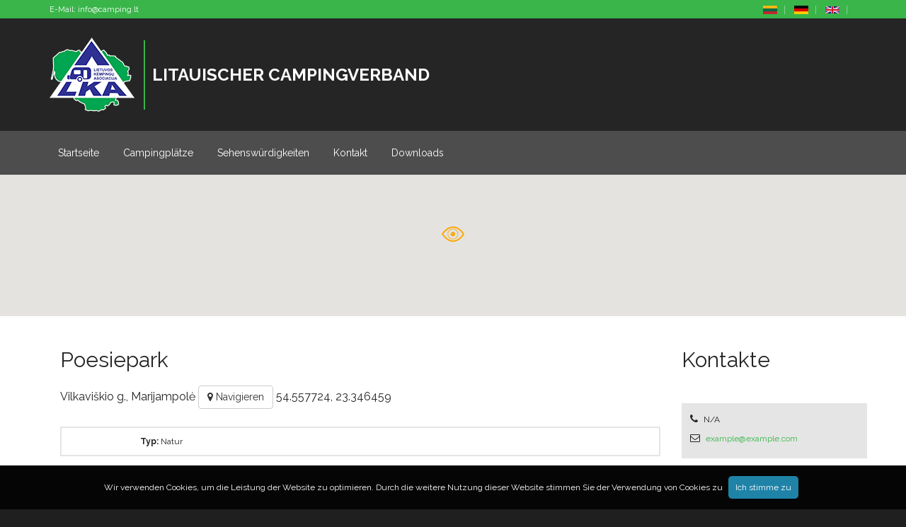

--- FILE ---
content_type: text/html; charset=UTF-8
request_url: https://www.camping.lt/de/sehenswurdigkeiten/poezijos-parkas
body_size: 4786
content:
<!doctype html>
<html lang="de">
<head>
    <meta name="google-site-verification" content="mWdvJZENyRY2ouJCa9f7434odCxXvSPHVMNr5e0VcMk" />
            <script src="//www.google-analytics.com/urchin.js" type="text/javascript"></script>
        <script type="text/javascript">
            _uacct = "UA-109260-2";
            urchinTracker();
        </script>
        <meta charset="utf-8">
    <meta name="viewport" content="width=device-width, initial-scale=1">
    <title>Poesiepark - Camping.lt</title>
    <meta name="description" content="">
    <link rel="alternate" hreflang="de" href="/de/" />
<link rel="alternate" hreflang="en" href="/" />

    <link rel="shortcut icon" href="/images/favicon.ico?v23"/>
                        <link rel="stylesheet" href="/css/a09fc48.css?v23"/>
                <link href="//fonts.googleapis.com/css?family=Raleway:400,700" rel="stylesheet" type="text/css">
                            <script src="/js/357ddda.js?v23"></script>
                <script src="//maps.google.com/maps/api/js?key=AIzaSyCs3UHw4Ifz0onZ776H2Jk596T4rOfn678&language=de"></script>
    </head>
<body>
    <div id="wrapper">
        <div id="header-wrapper">
    <div id="header">
        <div id="header-inner">
            <div class="header-bar">
                <div class="container">
                    <div class="header-infobox">
                        <strong>E-Mail:</strong> <a href="info@camping.lt">info@camping.lt</a>
                    </div>
                    <ul class="header-bar-nav nav nav-register">
                                <li>
        <a href="/lt/">
            <img src="/images/flags/lt.png?v23" class="top-flag grayscale" /></a>
    </li>
        <li>
        <a href="/de/">
            <img src="/images/flags/de.png?v23" class="top-flag " /></a>
    </li>
        <li>
        <a href="/">
            <img src="/images/flags/en.png?v23" class="top-flag grayscale" /></a>
    </li>

                        <li class="login-logout-buttons">
                        </li>
                    </ul>
                </div>
            </div>
            <div class="header-top">
                <div class="container">
                    <div class="header-identity">
                        <a href="/de/" class="header-identity-target">
                            <img src="/images/logo.png?v23" alt="Camping.lt" />
                            <span class="header-slogan header-slogan-custom">Litauischer Campingverband</span>
                        </a>
                    </div>
                                                                                                                                                        <button class="navbar-toggle" type="button" data-toggle="collapse" data-target=".header-navigation">
                        <span class="sr-only">Toggle navigation</span>
                        <span class="icon-bar"></span>
                        <span class="icon-bar"></span>
                        <span class="icon-bar"></span>
                    </button>
                </div><!-- /.container -->
            </div><!-- .header-top -->
            <div class="header-navigation">
                <div class="container">
                    <div class="row">
                                <ul class="header-nav nav nav-pills">
            
                <li class="first">            <a href="/de/">
                        Startseite
            </a>        
    </li>

    
                <li class="">            <a href="/de/campingplatze">
                        Campingplätze
            </a>        
    </li>

    
                <li class="">            <a href="/de/sehenswurdigkeiten">
                        Sehenswürdigkeiten
            </a>        
    </li>

    
                <li class="">            <a href="/de/kontaktiere-uns">
                        Kontakt
            </a>        
    </li>

    
                <li class="last">            <a href="/de/downloads">
                        Downloads
            </a>        
    </li>


    </ul>

                    </div>
                </div><!-- /.container -->
            </div><!-- /.header-navigation -->
        </div><!-- /.header-inner -->
    </div><!-- /#header -->
</div><!-- /#header-wrapper -->        <div id="main-wrapper">
            <div id="main">
                <div id="main-inner">
                                            <div id="location-detail-map" style="height:200px;"></div>                    
                    <div class="container">
                            <div class="container">
        <div class="block-content block-content-small-padding">
            <div class="block-content-inner">
                <div class="row">
                    <div class="col-sm-9">
                        <h2 class="property-detail-title">Poesiepark</h2>
                        <h3 class="property-detail-subtitle">Vilkaviškio g., Marijampolė
                            <a class="btn btn-default" target="_blank" href="https://www.google.com/maps/dir/?api=1&destination=54.557724,23.346459">
                                <i class="fa fa-map-marker"></i> Navigieren
                            </a> 54.557724, 23.346459
                        </h3>
                        <div class="property-detail-overview">
                            <div class="property-detail-overview-inner clearfix">
                                <div class="property-detail-overview-item col-sm-6 col-md-4">
                                    <strong>Typ:</strong>
                                                                                                                <span>Natur </span>
                                                                    </div>
                            </div>
                        </div>
                                                    <div class="flexslider">
                                <ul class="slides">
                                                                            <li data-thumb="https://www.camping.lt/media/cache/thumb_840x500/uploads/location/5ba7c162f2291940871793.jpg">
                                            <img src="https://www.camping.lt/media/cache/thumb_840x500/uploads/location/5ba7c162f2291940871793.jpg"
                                                 alt="">
                                        </li>
                                                                    </ul>
                            </div>
                                                <hr>
                        <h2>Beschreibung</h2>
                        <p>Im Park wachsen etwa 100 Bäume und Büsche verschiedener Arten. Im Herbst 2012 wurden die Renovationsarbeiten im Park beendet. Nun ist der Park mit plastisch geformten Bänken, moderner und ökonomischer Beleuchtung, Grünanlagen ausgestattet. Auf der Erholungszone befinden sich der farbenfrohe Kinderspielplatz, Amphitheater für kleinere Veranstaltungen und drei Springbrunnen. </p>
                        <hr>
                                                <a href="javascript:window.history.back()"
                           class="btn btn-default btn-sm">Zurück</a>
                    </div>
                    <div class="col-sm-3">
                        <div class="sidebar">
                            <div class="sidebar-inner">
                                <div class="widget">
                                    <h3 class="widget-title">Kontakte</h3>
                                    <div class="agent-small">
                                        <div class="agent-small-bottom">
                                            <ul class="list-unstyled">
                                                <li><i class="fa fa-phone"
                                                       title="Telefonnummer"></i> N/A
                                                </li>
                                                <li><i class="fa fa-envelope-o" title="E-Mail"></i>
                                                    <a href="#">example@example.com</a></li>
                                                <li>
                                                                                                    </li>
                                                                                            </ul>
                                        </div>
                                    </div>
                                                                    </div>
                            </div>
                        </div>
                    </div>
                </div>
            </div>
        </div>
    </div>
                                            </div>
                </div>
            </div>
        </div>
        <div id="footer-wrapper">
    <div id="footer">
        <div id="footer-inner">
            <div class="footer-top">
                <div class="container">
                    <div class="row">
                        <div class="widget col-sm-8">
                            <h2>Lietuvos kempingų asociacija</h2>
                            <div class="row">
                                <div class="feature col-xs-12" style="padding-left:0px;">
                                    <div class="feature-content col-xs-10 col-sm-10">
                                        <p class="feature-body"><p>Salos g. 3,<br />
                                            Žalvarių k.,<br />
                                            LT-33284 Molėtų r. sav.,<br />
                                            Lietuva
                                        </p>
                                        <p>
                                            <a href="mailto:info@camping.lt">info@camping.lt</a>
                                            <br />
                                            <a href="http://www.camping.lt" target="_blank">www.camping.lt</a>
                                        </p>
                                        <p>
                                            Įmonės kodas 300090488<br />
                                            Įregistravimo data: 2005 m. vasario 22 d.
                                        </p>
                                    </div>
                                </div>
                            </div>
                        </div>
                        <div class="widget col-sm-4">
                            <h2>Newsletter</h2>
                            <div class="panel-group" id="accordion">
                                <div class="panel panel-default">
                                    <div class="panel-heading active">
                                        <h4 class="panel-title">
                                            <a>
                                                Ihre E-Mail eingeben
                                            </a>
                                        </h4>
                                    </div>
                                    <div id="collapseOne" class="panel-collapse collapse in">
                                        <div class="panel-body">
                                            <form name="newsletter_user" method="post" action="/de/newsletter-submit">
<div class="form-group">
    <input type="email" id="newsletter_user_email" name="newsletter_user[email]" required="required" class="input-newstler form-control" placeholder="E-Mail" />
</div>
<script type="text/javascript" src="https://www.google.com/recaptcha/api.js?hl=de"></script><div class="g-recaptcha" data-theme="dark" data-size="normal" data-type="image" data-sitekey="6Lf1RosUAAAAAO72fLqELdQQBxackK7_O6BsGHwQ"></div><noscript><div style="width: 302px; height: 352px;"><div style="width: 302px; height: 352px; position: relative;"><div style="width: 302px; height: 352px; position: absolute;"><iframe src="https://www.google.com/recaptcha/api/fallback?k=6Lf1RosUAAAAAO72fLqELdQQBxackK7_O6BsGHwQ"
                                    frameborder="0" scrolling="no"
                                    style="width: 302px; height:352px; border-style: none;"
                            ></iframe></div><div style="width: 250px; height: 80px; position: absolute; border-style: none; bottom: 21px; left: 25px; margin: 0; padding: 0; right: 25px;"><textarea id="g-recaptcha-response" name="g-recaptcha-response"
                                      class="g-recaptcha-response"
                                      style="width: 250px; height: 80px; border: 1px solid #c1c1c1; margin: 0; padding: 0; resize: none;"
                            ></textarea></div></div></div></noscript>
<button type="submit" id="newsletter_user_submit" name="newsletter_user[submit]" class="btn btn-primary btn-block btn btn">Abonnieren</button>
<input type="hidden" id="newsletter_user__token" name="newsletter_user[_token]" value="NoQ3uuqSUV8uvne_2EjG9QqIMRbwJkCOzIziLzIh4Xs" /></form>
                                        </div>
                                    </div>
                                </div>
                            </div>
                        </div>
                    </div>
                    <hr>
                    <div class="row">
                        <div class="col-sm-9">
                                    <ul class="footer-nav nav nav-pills">
            
                <li class="first">            <a href="/de/">
                        Startseite
            </a>        
    </li>

    
                <li class="">            <a href="/de/campingplatze">
                        Campingplätze
            </a>        
    </li>

    
                <li class="">            <a href="/de/sehenswurdigkeiten">
                        Sehenswürdigkeiten
            </a>        
    </li>

    
                <li class="">            <a href="/de/kontaktiere-uns">
                        Kontakt
            </a>        
    </li>

    
                <li class="last">            <a href="/de/downloads">
                        Downloads
            </a>        
    </li>


    </ul>

                        </div>
                    </div>
                </div>
            </div>
            <div class="footer-bottom">
                <div class="container">
                    <p class="center no-margin">
                        &copy; 2026 Lietuvos Kempingų Asociacija</p>
                </div>
            </div>
        </div>
    </div>
</div>    </div>
        <script src="https://cdnjs.cloudflare.com/ajax/libs/jquery-cookie/1.4.1/jquery.cookie.min.js"></script>
        <script src="/js/727d269.js?v23"></script>
    
    <script>
        function initialize() {
            var item = {"hash":"0577ffd6-bf4f-11e8-973c-fa163ec868e6","image":"https:\/\/www.camping.lt\/media\/cache\/thumb_150x112\/uploads\/location\/5ba7c162f2291940871793.jpg","address":"Vilkavi\u0161kio g., Marijampol\u0117","lat":"54.55772424426853","lng":"23.346459271537583","slug":"poezijos-parkas","title":"Poesiepark"};
            var myLatlng = new google.maps.LatLng(item['lat'], item['lng']);
            var mapOptions = {
                zoom: 15,
                center: myLatlng,
                fullscreenControl: false
            }
            var map = new google.maps.Map(document.getElementById('location-detail-map'), mapOptions);
            var image = '/images/eye.png';
            marker = new google.maps.Marker({
                map: map,
                draggable: true,
                animation: google.maps.Animation.DROP,
                position: myLatlng,
                icon: image
            });
        }

        google.maps.event.addDomListener(window, 'load', initialize);
    </script>
<script>
    $(document).ready(function () {
        $('body').cookieDisclaimer({
            style: "dark",
            text: "Wir verwenden Cookies, um die Leistung der Website zu optimieren. Durch die weitere Nutzung dieser Website stimmen Sie der Verwendung von Cookies zu",
            position: "bottom",
            acceptBtn: {
                text: "Ich stimme zu",
                cssClass: "cdbtn cookie",
                cssId: "cookieAcceptBtn",
            },
            policyBtn: {
                active: false
            },
        });
    });
</script>
    <script>
        (function (i, s, o, g, r, a, m) {
            i['GoogleAnalyticsObject'] = r;
            i[r] = i[r] || function () {
                (i[r].q = i[r].q || []).push(arguments)
            }, i[r].l = 1 * new Date();
            a = s.createElement(o),
                m = s.getElementsByTagName(o)[0];
            a.async = 1;
            a.src = g;
            m.parentNode.insertBefore(a, m)
        })(window, document, 'script', '//www.google-analytics.com/analytics.js', 'ga');
        ga('create', 'UA-57354913-1', 'auto');
        ga('send', 'pageview');
    </script>
</body>
</html>

--- FILE ---
content_type: text/html; charset=utf-8
request_url: https://www.google.com/recaptcha/api2/anchor?ar=1&k=6Lf1RosUAAAAAO72fLqELdQQBxackK7_O6BsGHwQ&co=aHR0cHM6Ly93d3cuY2FtcGluZy5sdDo0NDM.&hl=de&type=image&v=PoyoqOPhxBO7pBk68S4YbpHZ&theme=dark&size=normal&anchor-ms=20000&execute-ms=30000&cb=lriedbdjvyer
body_size: 49472
content:
<!DOCTYPE HTML><html dir="ltr" lang="de"><head><meta http-equiv="Content-Type" content="text/html; charset=UTF-8">
<meta http-equiv="X-UA-Compatible" content="IE=edge">
<title>reCAPTCHA</title>
<style type="text/css">
/* cyrillic-ext */
@font-face {
  font-family: 'Roboto';
  font-style: normal;
  font-weight: 400;
  font-stretch: 100%;
  src: url(//fonts.gstatic.com/s/roboto/v48/KFO7CnqEu92Fr1ME7kSn66aGLdTylUAMa3GUBHMdazTgWw.woff2) format('woff2');
  unicode-range: U+0460-052F, U+1C80-1C8A, U+20B4, U+2DE0-2DFF, U+A640-A69F, U+FE2E-FE2F;
}
/* cyrillic */
@font-face {
  font-family: 'Roboto';
  font-style: normal;
  font-weight: 400;
  font-stretch: 100%;
  src: url(//fonts.gstatic.com/s/roboto/v48/KFO7CnqEu92Fr1ME7kSn66aGLdTylUAMa3iUBHMdazTgWw.woff2) format('woff2');
  unicode-range: U+0301, U+0400-045F, U+0490-0491, U+04B0-04B1, U+2116;
}
/* greek-ext */
@font-face {
  font-family: 'Roboto';
  font-style: normal;
  font-weight: 400;
  font-stretch: 100%;
  src: url(//fonts.gstatic.com/s/roboto/v48/KFO7CnqEu92Fr1ME7kSn66aGLdTylUAMa3CUBHMdazTgWw.woff2) format('woff2');
  unicode-range: U+1F00-1FFF;
}
/* greek */
@font-face {
  font-family: 'Roboto';
  font-style: normal;
  font-weight: 400;
  font-stretch: 100%;
  src: url(//fonts.gstatic.com/s/roboto/v48/KFO7CnqEu92Fr1ME7kSn66aGLdTylUAMa3-UBHMdazTgWw.woff2) format('woff2');
  unicode-range: U+0370-0377, U+037A-037F, U+0384-038A, U+038C, U+038E-03A1, U+03A3-03FF;
}
/* math */
@font-face {
  font-family: 'Roboto';
  font-style: normal;
  font-weight: 400;
  font-stretch: 100%;
  src: url(//fonts.gstatic.com/s/roboto/v48/KFO7CnqEu92Fr1ME7kSn66aGLdTylUAMawCUBHMdazTgWw.woff2) format('woff2');
  unicode-range: U+0302-0303, U+0305, U+0307-0308, U+0310, U+0312, U+0315, U+031A, U+0326-0327, U+032C, U+032F-0330, U+0332-0333, U+0338, U+033A, U+0346, U+034D, U+0391-03A1, U+03A3-03A9, U+03B1-03C9, U+03D1, U+03D5-03D6, U+03F0-03F1, U+03F4-03F5, U+2016-2017, U+2034-2038, U+203C, U+2040, U+2043, U+2047, U+2050, U+2057, U+205F, U+2070-2071, U+2074-208E, U+2090-209C, U+20D0-20DC, U+20E1, U+20E5-20EF, U+2100-2112, U+2114-2115, U+2117-2121, U+2123-214F, U+2190, U+2192, U+2194-21AE, U+21B0-21E5, U+21F1-21F2, U+21F4-2211, U+2213-2214, U+2216-22FF, U+2308-230B, U+2310, U+2319, U+231C-2321, U+2336-237A, U+237C, U+2395, U+239B-23B7, U+23D0, U+23DC-23E1, U+2474-2475, U+25AF, U+25B3, U+25B7, U+25BD, U+25C1, U+25CA, U+25CC, U+25FB, U+266D-266F, U+27C0-27FF, U+2900-2AFF, U+2B0E-2B11, U+2B30-2B4C, U+2BFE, U+3030, U+FF5B, U+FF5D, U+1D400-1D7FF, U+1EE00-1EEFF;
}
/* symbols */
@font-face {
  font-family: 'Roboto';
  font-style: normal;
  font-weight: 400;
  font-stretch: 100%;
  src: url(//fonts.gstatic.com/s/roboto/v48/KFO7CnqEu92Fr1ME7kSn66aGLdTylUAMaxKUBHMdazTgWw.woff2) format('woff2');
  unicode-range: U+0001-000C, U+000E-001F, U+007F-009F, U+20DD-20E0, U+20E2-20E4, U+2150-218F, U+2190, U+2192, U+2194-2199, U+21AF, U+21E6-21F0, U+21F3, U+2218-2219, U+2299, U+22C4-22C6, U+2300-243F, U+2440-244A, U+2460-24FF, U+25A0-27BF, U+2800-28FF, U+2921-2922, U+2981, U+29BF, U+29EB, U+2B00-2BFF, U+4DC0-4DFF, U+FFF9-FFFB, U+10140-1018E, U+10190-1019C, U+101A0, U+101D0-101FD, U+102E0-102FB, U+10E60-10E7E, U+1D2C0-1D2D3, U+1D2E0-1D37F, U+1F000-1F0FF, U+1F100-1F1AD, U+1F1E6-1F1FF, U+1F30D-1F30F, U+1F315, U+1F31C, U+1F31E, U+1F320-1F32C, U+1F336, U+1F378, U+1F37D, U+1F382, U+1F393-1F39F, U+1F3A7-1F3A8, U+1F3AC-1F3AF, U+1F3C2, U+1F3C4-1F3C6, U+1F3CA-1F3CE, U+1F3D4-1F3E0, U+1F3ED, U+1F3F1-1F3F3, U+1F3F5-1F3F7, U+1F408, U+1F415, U+1F41F, U+1F426, U+1F43F, U+1F441-1F442, U+1F444, U+1F446-1F449, U+1F44C-1F44E, U+1F453, U+1F46A, U+1F47D, U+1F4A3, U+1F4B0, U+1F4B3, U+1F4B9, U+1F4BB, U+1F4BF, U+1F4C8-1F4CB, U+1F4D6, U+1F4DA, U+1F4DF, U+1F4E3-1F4E6, U+1F4EA-1F4ED, U+1F4F7, U+1F4F9-1F4FB, U+1F4FD-1F4FE, U+1F503, U+1F507-1F50B, U+1F50D, U+1F512-1F513, U+1F53E-1F54A, U+1F54F-1F5FA, U+1F610, U+1F650-1F67F, U+1F687, U+1F68D, U+1F691, U+1F694, U+1F698, U+1F6AD, U+1F6B2, U+1F6B9-1F6BA, U+1F6BC, U+1F6C6-1F6CF, U+1F6D3-1F6D7, U+1F6E0-1F6EA, U+1F6F0-1F6F3, U+1F6F7-1F6FC, U+1F700-1F7FF, U+1F800-1F80B, U+1F810-1F847, U+1F850-1F859, U+1F860-1F887, U+1F890-1F8AD, U+1F8B0-1F8BB, U+1F8C0-1F8C1, U+1F900-1F90B, U+1F93B, U+1F946, U+1F984, U+1F996, U+1F9E9, U+1FA00-1FA6F, U+1FA70-1FA7C, U+1FA80-1FA89, U+1FA8F-1FAC6, U+1FACE-1FADC, U+1FADF-1FAE9, U+1FAF0-1FAF8, U+1FB00-1FBFF;
}
/* vietnamese */
@font-face {
  font-family: 'Roboto';
  font-style: normal;
  font-weight: 400;
  font-stretch: 100%;
  src: url(//fonts.gstatic.com/s/roboto/v48/KFO7CnqEu92Fr1ME7kSn66aGLdTylUAMa3OUBHMdazTgWw.woff2) format('woff2');
  unicode-range: U+0102-0103, U+0110-0111, U+0128-0129, U+0168-0169, U+01A0-01A1, U+01AF-01B0, U+0300-0301, U+0303-0304, U+0308-0309, U+0323, U+0329, U+1EA0-1EF9, U+20AB;
}
/* latin-ext */
@font-face {
  font-family: 'Roboto';
  font-style: normal;
  font-weight: 400;
  font-stretch: 100%;
  src: url(//fonts.gstatic.com/s/roboto/v48/KFO7CnqEu92Fr1ME7kSn66aGLdTylUAMa3KUBHMdazTgWw.woff2) format('woff2');
  unicode-range: U+0100-02BA, U+02BD-02C5, U+02C7-02CC, U+02CE-02D7, U+02DD-02FF, U+0304, U+0308, U+0329, U+1D00-1DBF, U+1E00-1E9F, U+1EF2-1EFF, U+2020, U+20A0-20AB, U+20AD-20C0, U+2113, U+2C60-2C7F, U+A720-A7FF;
}
/* latin */
@font-face {
  font-family: 'Roboto';
  font-style: normal;
  font-weight: 400;
  font-stretch: 100%;
  src: url(//fonts.gstatic.com/s/roboto/v48/KFO7CnqEu92Fr1ME7kSn66aGLdTylUAMa3yUBHMdazQ.woff2) format('woff2');
  unicode-range: U+0000-00FF, U+0131, U+0152-0153, U+02BB-02BC, U+02C6, U+02DA, U+02DC, U+0304, U+0308, U+0329, U+2000-206F, U+20AC, U+2122, U+2191, U+2193, U+2212, U+2215, U+FEFF, U+FFFD;
}
/* cyrillic-ext */
@font-face {
  font-family: 'Roboto';
  font-style: normal;
  font-weight: 500;
  font-stretch: 100%;
  src: url(//fonts.gstatic.com/s/roboto/v48/KFO7CnqEu92Fr1ME7kSn66aGLdTylUAMa3GUBHMdazTgWw.woff2) format('woff2');
  unicode-range: U+0460-052F, U+1C80-1C8A, U+20B4, U+2DE0-2DFF, U+A640-A69F, U+FE2E-FE2F;
}
/* cyrillic */
@font-face {
  font-family: 'Roboto';
  font-style: normal;
  font-weight: 500;
  font-stretch: 100%;
  src: url(//fonts.gstatic.com/s/roboto/v48/KFO7CnqEu92Fr1ME7kSn66aGLdTylUAMa3iUBHMdazTgWw.woff2) format('woff2');
  unicode-range: U+0301, U+0400-045F, U+0490-0491, U+04B0-04B1, U+2116;
}
/* greek-ext */
@font-face {
  font-family: 'Roboto';
  font-style: normal;
  font-weight: 500;
  font-stretch: 100%;
  src: url(//fonts.gstatic.com/s/roboto/v48/KFO7CnqEu92Fr1ME7kSn66aGLdTylUAMa3CUBHMdazTgWw.woff2) format('woff2');
  unicode-range: U+1F00-1FFF;
}
/* greek */
@font-face {
  font-family: 'Roboto';
  font-style: normal;
  font-weight: 500;
  font-stretch: 100%;
  src: url(//fonts.gstatic.com/s/roboto/v48/KFO7CnqEu92Fr1ME7kSn66aGLdTylUAMa3-UBHMdazTgWw.woff2) format('woff2');
  unicode-range: U+0370-0377, U+037A-037F, U+0384-038A, U+038C, U+038E-03A1, U+03A3-03FF;
}
/* math */
@font-face {
  font-family: 'Roboto';
  font-style: normal;
  font-weight: 500;
  font-stretch: 100%;
  src: url(//fonts.gstatic.com/s/roboto/v48/KFO7CnqEu92Fr1ME7kSn66aGLdTylUAMawCUBHMdazTgWw.woff2) format('woff2');
  unicode-range: U+0302-0303, U+0305, U+0307-0308, U+0310, U+0312, U+0315, U+031A, U+0326-0327, U+032C, U+032F-0330, U+0332-0333, U+0338, U+033A, U+0346, U+034D, U+0391-03A1, U+03A3-03A9, U+03B1-03C9, U+03D1, U+03D5-03D6, U+03F0-03F1, U+03F4-03F5, U+2016-2017, U+2034-2038, U+203C, U+2040, U+2043, U+2047, U+2050, U+2057, U+205F, U+2070-2071, U+2074-208E, U+2090-209C, U+20D0-20DC, U+20E1, U+20E5-20EF, U+2100-2112, U+2114-2115, U+2117-2121, U+2123-214F, U+2190, U+2192, U+2194-21AE, U+21B0-21E5, U+21F1-21F2, U+21F4-2211, U+2213-2214, U+2216-22FF, U+2308-230B, U+2310, U+2319, U+231C-2321, U+2336-237A, U+237C, U+2395, U+239B-23B7, U+23D0, U+23DC-23E1, U+2474-2475, U+25AF, U+25B3, U+25B7, U+25BD, U+25C1, U+25CA, U+25CC, U+25FB, U+266D-266F, U+27C0-27FF, U+2900-2AFF, U+2B0E-2B11, U+2B30-2B4C, U+2BFE, U+3030, U+FF5B, U+FF5D, U+1D400-1D7FF, U+1EE00-1EEFF;
}
/* symbols */
@font-face {
  font-family: 'Roboto';
  font-style: normal;
  font-weight: 500;
  font-stretch: 100%;
  src: url(//fonts.gstatic.com/s/roboto/v48/KFO7CnqEu92Fr1ME7kSn66aGLdTylUAMaxKUBHMdazTgWw.woff2) format('woff2');
  unicode-range: U+0001-000C, U+000E-001F, U+007F-009F, U+20DD-20E0, U+20E2-20E4, U+2150-218F, U+2190, U+2192, U+2194-2199, U+21AF, U+21E6-21F0, U+21F3, U+2218-2219, U+2299, U+22C4-22C6, U+2300-243F, U+2440-244A, U+2460-24FF, U+25A0-27BF, U+2800-28FF, U+2921-2922, U+2981, U+29BF, U+29EB, U+2B00-2BFF, U+4DC0-4DFF, U+FFF9-FFFB, U+10140-1018E, U+10190-1019C, U+101A0, U+101D0-101FD, U+102E0-102FB, U+10E60-10E7E, U+1D2C0-1D2D3, U+1D2E0-1D37F, U+1F000-1F0FF, U+1F100-1F1AD, U+1F1E6-1F1FF, U+1F30D-1F30F, U+1F315, U+1F31C, U+1F31E, U+1F320-1F32C, U+1F336, U+1F378, U+1F37D, U+1F382, U+1F393-1F39F, U+1F3A7-1F3A8, U+1F3AC-1F3AF, U+1F3C2, U+1F3C4-1F3C6, U+1F3CA-1F3CE, U+1F3D4-1F3E0, U+1F3ED, U+1F3F1-1F3F3, U+1F3F5-1F3F7, U+1F408, U+1F415, U+1F41F, U+1F426, U+1F43F, U+1F441-1F442, U+1F444, U+1F446-1F449, U+1F44C-1F44E, U+1F453, U+1F46A, U+1F47D, U+1F4A3, U+1F4B0, U+1F4B3, U+1F4B9, U+1F4BB, U+1F4BF, U+1F4C8-1F4CB, U+1F4D6, U+1F4DA, U+1F4DF, U+1F4E3-1F4E6, U+1F4EA-1F4ED, U+1F4F7, U+1F4F9-1F4FB, U+1F4FD-1F4FE, U+1F503, U+1F507-1F50B, U+1F50D, U+1F512-1F513, U+1F53E-1F54A, U+1F54F-1F5FA, U+1F610, U+1F650-1F67F, U+1F687, U+1F68D, U+1F691, U+1F694, U+1F698, U+1F6AD, U+1F6B2, U+1F6B9-1F6BA, U+1F6BC, U+1F6C6-1F6CF, U+1F6D3-1F6D7, U+1F6E0-1F6EA, U+1F6F0-1F6F3, U+1F6F7-1F6FC, U+1F700-1F7FF, U+1F800-1F80B, U+1F810-1F847, U+1F850-1F859, U+1F860-1F887, U+1F890-1F8AD, U+1F8B0-1F8BB, U+1F8C0-1F8C1, U+1F900-1F90B, U+1F93B, U+1F946, U+1F984, U+1F996, U+1F9E9, U+1FA00-1FA6F, U+1FA70-1FA7C, U+1FA80-1FA89, U+1FA8F-1FAC6, U+1FACE-1FADC, U+1FADF-1FAE9, U+1FAF0-1FAF8, U+1FB00-1FBFF;
}
/* vietnamese */
@font-face {
  font-family: 'Roboto';
  font-style: normal;
  font-weight: 500;
  font-stretch: 100%;
  src: url(//fonts.gstatic.com/s/roboto/v48/KFO7CnqEu92Fr1ME7kSn66aGLdTylUAMa3OUBHMdazTgWw.woff2) format('woff2');
  unicode-range: U+0102-0103, U+0110-0111, U+0128-0129, U+0168-0169, U+01A0-01A1, U+01AF-01B0, U+0300-0301, U+0303-0304, U+0308-0309, U+0323, U+0329, U+1EA0-1EF9, U+20AB;
}
/* latin-ext */
@font-face {
  font-family: 'Roboto';
  font-style: normal;
  font-weight: 500;
  font-stretch: 100%;
  src: url(//fonts.gstatic.com/s/roboto/v48/KFO7CnqEu92Fr1ME7kSn66aGLdTylUAMa3KUBHMdazTgWw.woff2) format('woff2');
  unicode-range: U+0100-02BA, U+02BD-02C5, U+02C7-02CC, U+02CE-02D7, U+02DD-02FF, U+0304, U+0308, U+0329, U+1D00-1DBF, U+1E00-1E9F, U+1EF2-1EFF, U+2020, U+20A0-20AB, U+20AD-20C0, U+2113, U+2C60-2C7F, U+A720-A7FF;
}
/* latin */
@font-face {
  font-family: 'Roboto';
  font-style: normal;
  font-weight: 500;
  font-stretch: 100%;
  src: url(//fonts.gstatic.com/s/roboto/v48/KFO7CnqEu92Fr1ME7kSn66aGLdTylUAMa3yUBHMdazQ.woff2) format('woff2');
  unicode-range: U+0000-00FF, U+0131, U+0152-0153, U+02BB-02BC, U+02C6, U+02DA, U+02DC, U+0304, U+0308, U+0329, U+2000-206F, U+20AC, U+2122, U+2191, U+2193, U+2212, U+2215, U+FEFF, U+FFFD;
}
/* cyrillic-ext */
@font-face {
  font-family: 'Roboto';
  font-style: normal;
  font-weight: 900;
  font-stretch: 100%;
  src: url(//fonts.gstatic.com/s/roboto/v48/KFO7CnqEu92Fr1ME7kSn66aGLdTylUAMa3GUBHMdazTgWw.woff2) format('woff2');
  unicode-range: U+0460-052F, U+1C80-1C8A, U+20B4, U+2DE0-2DFF, U+A640-A69F, U+FE2E-FE2F;
}
/* cyrillic */
@font-face {
  font-family: 'Roboto';
  font-style: normal;
  font-weight: 900;
  font-stretch: 100%;
  src: url(//fonts.gstatic.com/s/roboto/v48/KFO7CnqEu92Fr1ME7kSn66aGLdTylUAMa3iUBHMdazTgWw.woff2) format('woff2');
  unicode-range: U+0301, U+0400-045F, U+0490-0491, U+04B0-04B1, U+2116;
}
/* greek-ext */
@font-face {
  font-family: 'Roboto';
  font-style: normal;
  font-weight: 900;
  font-stretch: 100%;
  src: url(//fonts.gstatic.com/s/roboto/v48/KFO7CnqEu92Fr1ME7kSn66aGLdTylUAMa3CUBHMdazTgWw.woff2) format('woff2');
  unicode-range: U+1F00-1FFF;
}
/* greek */
@font-face {
  font-family: 'Roboto';
  font-style: normal;
  font-weight: 900;
  font-stretch: 100%;
  src: url(//fonts.gstatic.com/s/roboto/v48/KFO7CnqEu92Fr1ME7kSn66aGLdTylUAMa3-UBHMdazTgWw.woff2) format('woff2');
  unicode-range: U+0370-0377, U+037A-037F, U+0384-038A, U+038C, U+038E-03A1, U+03A3-03FF;
}
/* math */
@font-face {
  font-family: 'Roboto';
  font-style: normal;
  font-weight: 900;
  font-stretch: 100%;
  src: url(//fonts.gstatic.com/s/roboto/v48/KFO7CnqEu92Fr1ME7kSn66aGLdTylUAMawCUBHMdazTgWw.woff2) format('woff2');
  unicode-range: U+0302-0303, U+0305, U+0307-0308, U+0310, U+0312, U+0315, U+031A, U+0326-0327, U+032C, U+032F-0330, U+0332-0333, U+0338, U+033A, U+0346, U+034D, U+0391-03A1, U+03A3-03A9, U+03B1-03C9, U+03D1, U+03D5-03D6, U+03F0-03F1, U+03F4-03F5, U+2016-2017, U+2034-2038, U+203C, U+2040, U+2043, U+2047, U+2050, U+2057, U+205F, U+2070-2071, U+2074-208E, U+2090-209C, U+20D0-20DC, U+20E1, U+20E5-20EF, U+2100-2112, U+2114-2115, U+2117-2121, U+2123-214F, U+2190, U+2192, U+2194-21AE, U+21B0-21E5, U+21F1-21F2, U+21F4-2211, U+2213-2214, U+2216-22FF, U+2308-230B, U+2310, U+2319, U+231C-2321, U+2336-237A, U+237C, U+2395, U+239B-23B7, U+23D0, U+23DC-23E1, U+2474-2475, U+25AF, U+25B3, U+25B7, U+25BD, U+25C1, U+25CA, U+25CC, U+25FB, U+266D-266F, U+27C0-27FF, U+2900-2AFF, U+2B0E-2B11, U+2B30-2B4C, U+2BFE, U+3030, U+FF5B, U+FF5D, U+1D400-1D7FF, U+1EE00-1EEFF;
}
/* symbols */
@font-face {
  font-family: 'Roboto';
  font-style: normal;
  font-weight: 900;
  font-stretch: 100%;
  src: url(//fonts.gstatic.com/s/roboto/v48/KFO7CnqEu92Fr1ME7kSn66aGLdTylUAMaxKUBHMdazTgWw.woff2) format('woff2');
  unicode-range: U+0001-000C, U+000E-001F, U+007F-009F, U+20DD-20E0, U+20E2-20E4, U+2150-218F, U+2190, U+2192, U+2194-2199, U+21AF, U+21E6-21F0, U+21F3, U+2218-2219, U+2299, U+22C4-22C6, U+2300-243F, U+2440-244A, U+2460-24FF, U+25A0-27BF, U+2800-28FF, U+2921-2922, U+2981, U+29BF, U+29EB, U+2B00-2BFF, U+4DC0-4DFF, U+FFF9-FFFB, U+10140-1018E, U+10190-1019C, U+101A0, U+101D0-101FD, U+102E0-102FB, U+10E60-10E7E, U+1D2C0-1D2D3, U+1D2E0-1D37F, U+1F000-1F0FF, U+1F100-1F1AD, U+1F1E6-1F1FF, U+1F30D-1F30F, U+1F315, U+1F31C, U+1F31E, U+1F320-1F32C, U+1F336, U+1F378, U+1F37D, U+1F382, U+1F393-1F39F, U+1F3A7-1F3A8, U+1F3AC-1F3AF, U+1F3C2, U+1F3C4-1F3C6, U+1F3CA-1F3CE, U+1F3D4-1F3E0, U+1F3ED, U+1F3F1-1F3F3, U+1F3F5-1F3F7, U+1F408, U+1F415, U+1F41F, U+1F426, U+1F43F, U+1F441-1F442, U+1F444, U+1F446-1F449, U+1F44C-1F44E, U+1F453, U+1F46A, U+1F47D, U+1F4A3, U+1F4B0, U+1F4B3, U+1F4B9, U+1F4BB, U+1F4BF, U+1F4C8-1F4CB, U+1F4D6, U+1F4DA, U+1F4DF, U+1F4E3-1F4E6, U+1F4EA-1F4ED, U+1F4F7, U+1F4F9-1F4FB, U+1F4FD-1F4FE, U+1F503, U+1F507-1F50B, U+1F50D, U+1F512-1F513, U+1F53E-1F54A, U+1F54F-1F5FA, U+1F610, U+1F650-1F67F, U+1F687, U+1F68D, U+1F691, U+1F694, U+1F698, U+1F6AD, U+1F6B2, U+1F6B9-1F6BA, U+1F6BC, U+1F6C6-1F6CF, U+1F6D3-1F6D7, U+1F6E0-1F6EA, U+1F6F0-1F6F3, U+1F6F7-1F6FC, U+1F700-1F7FF, U+1F800-1F80B, U+1F810-1F847, U+1F850-1F859, U+1F860-1F887, U+1F890-1F8AD, U+1F8B0-1F8BB, U+1F8C0-1F8C1, U+1F900-1F90B, U+1F93B, U+1F946, U+1F984, U+1F996, U+1F9E9, U+1FA00-1FA6F, U+1FA70-1FA7C, U+1FA80-1FA89, U+1FA8F-1FAC6, U+1FACE-1FADC, U+1FADF-1FAE9, U+1FAF0-1FAF8, U+1FB00-1FBFF;
}
/* vietnamese */
@font-face {
  font-family: 'Roboto';
  font-style: normal;
  font-weight: 900;
  font-stretch: 100%;
  src: url(//fonts.gstatic.com/s/roboto/v48/KFO7CnqEu92Fr1ME7kSn66aGLdTylUAMa3OUBHMdazTgWw.woff2) format('woff2');
  unicode-range: U+0102-0103, U+0110-0111, U+0128-0129, U+0168-0169, U+01A0-01A1, U+01AF-01B0, U+0300-0301, U+0303-0304, U+0308-0309, U+0323, U+0329, U+1EA0-1EF9, U+20AB;
}
/* latin-ext */
@font-face {
  font-family: 'Roboto';
  font-style: normal;
  font-weight: 900;
  font-stretch: 100%;
  src: url(//fonts.gstatic.com/s/roboto/v48/KFO7CnqEu92Fr1ME7kSn66aGLdTylUAMa3KUBHMdazTgWw.woff2) format('woff2');
  unicode-range: U+0100-02BA, U+02BD-02C5, U+02C7-02CC, U+02CE-02D7, U+02DD-02FF, U+0304, U+0308, U+0329, U+1D00-1DBF, U+1E00-1E9F, U+1EF2-1EFF, U+2020, U+20A0-20AB, U+20AD-20C0, U+2113, U+2C60-2C7F, U+A720-A7FF;
}
/* latin */
@font-face {
  font-family: 'Roboto';
  font-style: normal;
  font-weight: 900;
  font-stretch: 100%;
  src: url(//fonts.gstatic.com/s/roboto/v48/KFO7CnqEu92Fr1ME7kSn66aGLdTylUAMa3yUBHMdazQ.woff2) format('woff2');
  unicode-range: U+0000-00FF, U+0131, U+0152-0153, U+02BB-02BC, U+02C6, U+02DA, U+02DC, U+0304, U+0308, U+0329, U+2000-206F, U+20AC, U+2122, U+2191, U+2193, U+2212, U+2215, U+FEFF, U+FFFD;
}

</style>
<link rel="stylesheet" type="text/css" href="https://www.gstatic.com/recaptcha/releases/PoyoqOPhxBO7pBk68S4YbpHZ/styles__ltr.css">
<script nonce="HevjQ87KQN9uOVZ90rO_uw" type="text/javascript">window['__recaptcha_api'] = 'https://www.google.com/recaptcha/api2/';</script>
<script type="text/javascript" src="https://www.gstatic.com/recaptcha/releases/PoyoqOPhxBO7pBk68S4YbpHZ/recaptcha__de.js" nonce="HevjQ87KQN9uOVZ90rO_uw">
      
    </script></head>
<body><div id="rc-anchor-alert" class="rc-anchor-alert"></div>
<input type="hidden" id="recaptcha-token" value="[base64]">
<script type="text/javascript" nonce="HevjQ87KQN9uOVZ90rO_uw">
      recaptcha.anchor.Main.init("[\x22ainput\x22,[\x22bgdata\x22,\x22\x22,\[base64]/[base64]/[base64]/[base64]/[base64]/UltsKytdPUU6KEU8MjA0OD9SW2wrK109RT4+NnwxOTI6KChFJjY0NTEyKT09NTUyOTYmJk0rMTxjLmxlbmd0aCYmKGMuY2hhckNvZGVBdChNKzEpJjY0NTEyKT09NTYzMjA/[base64]/[base64]/[base64]/[base64]/[base64]/[base64]/[base64]\x22,\[base64]\x22,\x22aAHCtVRxw47Ct3oZwpUKw4bCuB/Dn8KhQDU9wrtnwqIWX8Ovw7hzw5TDhcKGJgwVW28hYwIrVRfDjsO+C1pCw6LDkMOww6LDpsOOw7NPw4nCrMOKw4bDtcO5KUpfw6JMLMOgw7XDsyTDicOVw4kUwq1iPsO3J8OJT0fDiMKqwrjDlGAFSg4Xw4ATeMKfw6/Cg8OSUVNcw6Jmc8O5WW7Dv8K/wrBEPMOAWnDDg8K3L8KxKHIJZMKsNgcyDSgZwqHCtsO7HcO+wpJ/[base64]/CvcOsccKyR28xw5LCnk5hwrowZMKVTi/CpsKcwrrCpcO5w6TDmsOVCcK/KsOQw6PCsQLCpsK9w596YG9EwqvCm8OvWMO8MMKxNMKZwq4aOGsRZipqXmHDlifDlXDCjcKuwp3CrEPDt8O5Z8KhUsO4Exwuwok3NHoEwqs4wpjCkcOdwrJYRXnDk8OMworCt2/DgsONwoFlTsO5wqBEL8KbQhXCjxVhwodQTmfDkgvCqyHCmsObbcKgIVvDkcOEwpjDu0B9w6zCvsOYwpbCoMOnQ8KNC1VJNcKPw4p8JxjCn0HCsXbDg8O9KXwYwo1oVxF9fcKJwpXCqsOSQR/CiwwDFzggFkHDgXIpFiLDlnvCrw5ZMRDCr8O8woPDmMKcwrnCp08Mw47CisODwoMQPMO6Q8Kmw6w5w6Bhw6HDtsOFwoRyH1NQQcKLWi8ow755wqRDfilZQQ7CulfCj8KXwrJEEi8fwpbCusOYw4oWw4DCh8OMwrMwWsOGfVDDlgQLQHLDiHjDlsO/wq0xwqhMKQp7wofCnj91R1llYsORw4jDhQDDkMOACcO7FRZ/eWDCiE3CvsOyw7DCjAnClcK/LMKEw6cmw4HDjsOIw7x9L8OnFcOEw4DCrCVQDQfDjAPCsG/DkcKraMOvIQ0nw4B5E1DCtcKPE8Kkw7clwp4Mw6kUwo/[base64]/HXRzwqfDoz/Dg8OIw7lhw749d8OKw6xAw5B1w7/DhcK5wotpP1VLw5vDtcKjYMKXdCfCnTJOwrrCnMKxwrI2NCxcw7fDhMO2WDxSwp/[base64]/Cv8Kbw4bDiMOBw40iQDsxKnnCjMOvwqQUdsKuT2QBw6U1w6bDj8KIwrIFw7N0wpnCkcK7w7LCmcOLwps1BAzDhEjDpkAuw7gpwr9Rw67Clxsywok+FMKHCMOcw7/[base64]/DnGzCggA7JwNsw4HCv8OiwqnCj8KefsKnw6DDvngTJ8KkwppEwozCrMKlDinCjMKxw4bCmxsMw4HClGtZwqUDC8KMw4oDKMOtYMKVdcOSDMKOw6/Dlx3Cr8OLDHU2Fl3DqcOkYsKrEj8RTQcqw65vwrcrVsOJw5owR09nGcO0YMOVw73DiADCvMOzwofCmSvDuw/DpMKxHsOawp5NRsKqQcKyZTLDq8OXwoLDj31Awq/DrMKDWibDqcKbw5XClAXDucO3fGs+wpBPYsOcw5Zmw6jDvDrDoQofd8OEw50IFcKWS2/ChRtLw4bCh8OzGsKMwrDCuHDDlsOZIR7CuQrDmsO/EMOgXcORwq/[base64]/[base64]/CuWbCvVZQwpIpw5HCtwTCo8KZw6TDgg3CjEjCsQ0tI8OrUcKVwogmbC3DtsKgKMKCwq3Djxpxw4LCl8KubwgnwoILE8Oxw7oNw63DvwLDm1/DmW7DrQ44w4NjHhfCpUTDmMK1w49ofSnDj8KUdR0qwpPDsMKkw7bCqR5vV8KkwqUMw7MFbcKVMsOZXsKnwr4qNMOBI8KzTcOnw5zCu8KQQ0gXdzx1HQVhwolhwrPDlMK1P8OUUhPDt8KzYlgSc8OzJ8KPw7/ChsKYUB5Ew73CkijDi3fCrsOcw5vDrAt+wrYBLwTDgULDjMKNwqpcdCw8BBbDi1/CqzTChsKBS8O3wpPCjDQHwrzClsOVEMK6BsKqwpFzFMOpMT4ZPsOywr1BNQMjGcOzw79YEUNnw5zDpUUyw5zDtsKCNMOGVzrDmXY8YUrCkAZVU8ORfMK0AMOLw6fDicONARkncMKvRynDpsKRwpppeAhHE8OyElRywrbCqcOYYcKMHcOSw5/CnsK9bMKNU8K5wrXCm8O/w7AWw5/CvV5ybS5MMsKAXsKVNUbDicK7wpF5EjRPw6vDj8KIHsK5Pn3Dr8K5Q3wtwq4pSMOeHcKcwp9yw6gLCMKew4N3w41iwqHDlsOLCA8rOsO1bQ/CqF7CrcONwoIdwrU1wpsiwo3DqcOWw4fCjVXDoxLDucOZbcKQOAx4Tn7DoRDDm8K2SXhIPwFVIW/Dth5fQXkOw7LCpsKFIMKwBCYWw7/[base64]/[base64]/LATCmMO0R1zChF/DpVM9wrxFW8OjwoNRwpnClwtMwqLDrMKIw7RyB8K4wr/Ch2nDosKrw5VOJg5WwqbCqcOmw6DCrWd5CkIYFjDCssOpwq/CjsOEwrFsw5g6w4LCmcOnw7t6VxzCqX3DljN0WU3CpsK/Y8K2SG4sw7fCnUM4cHfCoMKAwppFUsO/bhtnJkVMwrRTwo7CpcORw4zDqwM5wpXCgcOkw7/CnGgHRTFHwpvDl0l1wq5BO8K+W8OwcRRxw6TDosOoTz5xdFvDusOgG1PCu8KfcW5bfwJxw4JJN3PDk8KHWcKRwr9Bwq7DssKlR3HDu0RCc3ByBMKUwr/DolzCsMOcw6EqW1J2wopjDsKdQMOSwopZbHs6QMKDwqIKDFVDZjzDvTrCpMOfHcOPwoU1w4Q5FsOqw5svdMKWwqQhRyrDi8KyAcOrw5PDrMOqwpTCoA3DjcOYw5d5IcOfe8OQfQvDnwXCn8KDc2TCkMKPPcKkQl7DnMOTe0QTw7PCjcKJDsO3YR/CnjzCjMKswpPDmFsLQF09wrsow7s3w6rCkXPDj8K0wpHDszQCWB07w4FAUlRlXBLDg8O3FMKpZFNxAhDDtMKtAEjDo8Kpf2rDpMO+B8Ktwr4qwr4ZVhbCo8KTw6DDp8Olw4/DmcOLw4/CtMOewrnCmsOoUsKXfVPDhWDCr8KTT8Oqw6Necm0TSgnDpjJhVEHCkWo5wrE2enNOLcKDwrzDjcOwwq3Du2vDq3LCmVp/QMKUQMKbwq9pF0PCqlJ7w4ZYwojDswozwr7CrArCjEwNGW/DiiPDq2Vww5AVPsKRN8KfC33DjsOxwozCpcKcwq/DpcOSJ8KVOcO8wr18w4rDpsKhwowAwpvDrsK8IEDCgDEfwo7DuQ7CnHHCqMKpwqcswozCnnfCsi8fN8OJw7vClMKNLAjDjMOxwoM8w67CmzPCv8OSKMOLwobDnMO5wpUOHMOVLsOJw4nDoH7CisOywqLCvGzDrjgWQcOIGsKKe8Ohwosjwq/DhnQAPMONwprChhN7SMOGwoLDusKDLMKdw6PChcOZwoZsOW58w49UPsKdw4vCoRQSwo7Ci2jCrBzDvMK/w6IRcsKwwr5MLwgfw4zDqX1kWzYhUcOSAsOEeA7CmSrDonQrJBgEw67Cg0EXNcKXBMOrazLDlFFGK8Kuw6wgbcK7wrVkBMKywqvCjUkeXEtyBxkNB8Kgw6zDu8K0YMKLw5QMw6/CrCfCvwZZw5HDhFDCj8Kcwpo/wojDkFfCjBA8wrwmw6bCrxoPwph+w7vCsnDCqzRRBT1TFhwswqzDk8OVMsKtTTAWbsOqwoHClMOQw5vCsMOAwqwwIyTDvzwHw4QOfsOBwp/DiWnDpsKmw4EswpLCjsK5SR/CusKMw5bDp2EVP2jCisK+woFVAn9gZMOKwojCssO2F3MZwqzCt8Orw4TClcKtwpgXIcO2QcOsw6VPwq/DjFksUHt8RsK4YnnDqsOOUX1zw6vCmcKhw5QUAzTCqWLCp8OAOMO6TyPCi1Nuw5o1N1XDkcOMUMK/Nm5STsKVMG9zwqpvw4LCpsO4EBrCq3FXw4DDp8OwwqYjwpnDgcOFwoHDk2DDpT9nwqbCp8O0wqgFCSNLw59gwoITw4DCoVB5T0PCix7DkDRsCAY1DMOac3g3wqlBXSBNYw/Dnkclwr3DjMK9w50qFSTDglACwoExw4TCiQ9Dc8K5YRdRwrRKM8Oaw7Q0wp3Cl0cLwq/Dn8OIFg7DqiLCozwxwr4bCsOZw50VwoXDosO7w5bCoRJ/TcKmbcOxLnLCtDfDmcKawoppacOjw7U9acO8w5kAwoxcOcK2JWbDn0fCnsKIIyI9wogyBQTCnQZMwqTCs8ORT8K6R8OqPMKuwojClsKJwrVLw4Y1YwHDnUBSCGQIw59HUcKswqcIwq/Dkj1GPsO1GR9BGsOxwqnDtDxow4lUa33CsC7DnS7CimnDsMK7MsK6w6oNQjh0woFSwqtywpplFXXCmMO9HT/ClS4bEsOOw5fDpmV5eyzDgDrCmsORwrEPwpVfDShAIMK4wrEXwqZ3w49GKiALbMK2wp5Lw4/Ch8OJcMO1YwNIUsOvIDknc3TDocOjIcKPPcONX8KYw4TCtMOXwq4ywro6w6DCpkJCcEt9woTDlMO7wrpRw7tzd2AOw7/DhUXCtsOOWF/CjMOfw7DCpiLCm2XDhcO0AsKdRsK9YMOxwqNHwqZeERXClMOcdsO6GCtTZsKnI8K0w4fDusOtw4Vie2LCm8OlwoFuVcKSw6bDuU7Dinp6wqENw7MkwqjCqH1Bw6fCrSjDkcObGnYMNDdVw6HDi1w/w5RCCD05Xzl0wpRtw5vCgU3DszrCo2R5w7AQwq84wqh3Z8KofFvDpxvDpcOpwqkUNllTwrHDsyUoVcOga8KlP8OsH0AoHcKWDBluwpEhwoBoU8KkwpnCjsK5ScOmw6fDqWptamzCkW7Dm8KuYlPDksO/WwpkJcOiwp8OZ23DsGDCkjXDp8KABn3CgcOcwokjERc/VVzDpyzCp8O5KB1Uw65eDgLDpsKxw6oHw5U2VcKfw5cIwr7CssOEw6owO3hSdU/ChcKEGxDDl8K3w63CpsOEw6MFGMKLaExQLQDDlcOXw6h6O0LDo8OiwqgGOy1kwpJtEljCqVLCrGcPwpnDuUPCpsOPHsOFw75uw64mWWMnZSkkw5jCrxISw7zCggbDjDNDGGjChMOCNGjCrMOFfsKhwrYTwo/Cv0NDwpJBw5R6w5TDtcOSV3nDlMK5w4vDmGjDlcOXw6zCk8KJeMK0wqTDiDZuacORw6hxRW4XwqjCmDDDoQ9aOUDCtz/[base64]/[base64]/w6LDpjhmQnzCoMO2NRczwp7DqsKWwpcwEMOFMX1HO8KBHMO2w7rChcKhM8OXwrHDpcOqMsOTJMOtHB17w4RJaGFHHsOuOVgsdhrCm8Okw5gGcjcoNcKKwpvCiikjcRVQW8Knw5TCnMOrwqvDqcKDCcOkw6rDtsKbS3PCgcOfw77CqMKVwo9NTcKcwprCmjPDgD3CnMO/wqbDtF3DklluKUUsw68+M8OCO8KCwod5w7s1wpPDlMKBwr8Pw6fDlh8ewq8/[base64]/[base64]/w5kmwozCuVHDjsKDR8KkBG01c1zCvcOtw4bDtcK5woXCsGbDmm0TwrIpWMK/wpTDiTTCt8ONNsKJRRnDqMOSZRliwpXDmsKUa37CsSo4wo3DsVkpLWlgJE5gwp9TVBh9w53CliF1c3/[base64]/CpsOEwog1KsKfVRnCm8K2woXDhUBmI8KwKzPDlFTCkMOeBTwVw7ZOGcO1wrzCilcoEnpvwqDCuDPDvcKxw5PCgRXCl8OpKhXDmicGw58ewq/CkxXDrcKAwpnCisKUNUp4A8K7YEkewpHDhsOjQn4wwqZOw6/CqMKRT3ANKcOwwqI5fcKJETcPw73ClsKYwqRGEsOTWcKxw78/[base64]/[base64]/GlNMDMKsw7UWw69wZ1Myw47DnxTCoMK8ccKcBCHDiMOhw4oLw4gfJ8OFLnDDqWrCvMOawol/RcK8YCMJw5zCjsOvw5VFw7jDmMKnTMOeLxRXwqpQL2pFwptwwrrCsA7DkTfDgMKxwqfDvsK/TzLDmcKXQWFJw67CuzgUwoEeQTRzw5fDvsOUw7bDscO9Z8KCwpLCuMO+eMOLY8OgE8Ozwp84V8ODGMKIS8OSJmbCr1TCjHTCmMO0BAHCusKdJVLDucOZTcKIDcK0HcOnw5jDpA/Dp8OgwqsJDsK9VsO/ChoLeMO+w4TDqMK/[base64]/[base64]/Dm2I3dcKzBnhEXjfDtsOQw6rCiMOGV8KpI14qw4JVSF7CoMOKRkPCgsKjHMKWXUXCvMKKfDAvOsO1YEvCv8OoSMKRwqrCrHtewojCoEM/KcOFZsOjXXcBwrzDsxoAw6xCNA0pPFo3C8KQTkY4w7o9wrPCtSsGWRHClRLCqMK/ZAE2w6ZJwoZEacOjA0ZQw7XDtcK8wr06w6vDqm7DgsOcIw0YXwpOwogTZMKqw6LCiS4Rw4XCiAMiQzvDn8Ofw6vClMO/wpkwwrTDgSlhwrfCo8ODHcKEwqUWw5rDoiPDqcOEGitwBMKpwqYKREdAw4wkGWYcNsOGKcOpw4LChsOVIioRBWw5CMKYw65Awo5AaT7CmTF3w4/DkW5Xw7xCw43DhWA8VlPCvsOyw7oeCcOKwpDDsXbDqsO/[base64]/cMO4w5nDpsK5w6fDkQAjbMKUA2PCgWRXCDYGwopBUm8QccKJMmFPeVlPZkZWTh8zPMOdJyZZwoXDm1LCsMKZw7I/w73Doz7DoX1yJMKXw57Cl0oUDsK5OETCm8Oow50ew5fCi1UnwofCi8Ocw5HDs8OFDsKFwojDnFhfNsOMwrNAwocFwoRBJUwcP20GOMKCwrHDqcK6MsONwrXDvU9Cw6TCt2guwqpMw6gUw7kYfsOIGMOKw6M/Q8OFwoEeZX12wpwvGm8Tw60DD8OiwrnDlTLDnMKTwqnClW/CsizCo8OPV8O0TsKDwqo/wqILPsKUwrgLRcK6wp8Ew57DsgXDpjlvYiHCuSo9LMOcwo/DmMO/AE/CqFB9woo7w7sfwqXCvE4gaXXDu8OtwowIwr7DusK3w55vUXNAwo/[base64]/Ckj3DpsObw6ttwq1fw55rYl3ChHfDmyvDmMKQcQM/TsO2eUUkT03DnUMoQybCgiNkOcKtwqsrKAIhQgzDtMK1DGhPw7vDsAvDvMKsw649C2nDg8O0Hm/DnRYhTsKGbmg6woXDuE7DocKuw6J/w6YfCcOmfXDCm8KZwqlUAnrDrcKJUAnDpsKOdsOKwo/Cpj0/woHChmBlw6wwNcOHKFLCvWzDvhnCicKjM8O6wp8NecO8ZcOsLsOZdMKCYXzCkh9bSsKPQ8KhWCUpwo/DpcOQwqsXDsOoRyPDscOtw7/CswMWc8O1wophwrMnw4jCpX1HG8KxwoZGJcOJwp0ubkcIw5PDmMKXFMKXwr7DlMKaJMKGKwDDjcO4wp9CwpzCocKJwqDDr8KgG8OMCwM4w5INYcKvbMOZSyEkwoQIEzzDtg46bVYpw7nCksKmwrpewofDkMK5dBDCrT7CgMKKFsO/w6bDgHfChcOHDsOKBMO4dm9dwr8JH8ONCcORKsK5w77DjQfDmcK1w6QeIsOoH2LDsllUwoZNZcOkNnh4Z8OQwrdjQnbCn0TDrXzCpz/Cg0VQwog1wp/DpSfDjnkNw6tqwobClUrDksKkUlPCgw7CisOJwrvCo8KjN1/Ck8O6w7skwrTDncKLw6/DqTRMPxISw7VBwrwKFRXDlz0vw7DDssOoShxaGMKVwovDs2JrwqEhRsORwp5PdnTCiijDtsOKEsOVX2AET8OXwoQAwqzCoCxKIn8dCwBgwq3Dp1Jkw4QKwptZGmPDscOPwpnCjFspQsKKTMK5wrdqYndcwp5KEMKFd8OufmZOFw/[base64]/MjPCs8OYaMOZw65tfMONSEXCuloMW8KCwpLDiFLDvcKEJSwgQUjDmm4Vwo83RcKYw5DDvylWwpY1wqnDtT/DqWbCv2DCtcKjwodBZMKjPMKDwr1rw4fDi0zDrsOJw6jCqMOHU8OfAcO0Zg4fwoTCmAPChQ/CkFRnw419w6bCl8ORw4hdDsKOUMOVw6XDhcKzecKywrLCiVvCtADCuj7ChGxFw59ZScKtw7JgEWorwqfDin1iXh7Dmi7CqMOcXkN2w6DCmivDg0Ikw45CwrnCrsOSwqJWeMKBIMObcMOzw6YLwozCtR02CsKrB8Omw7/DhcKywqnDiMKgaMKyw6bCgsOSw5HCisKKw6VbwqtWVAMcJsKww7nDmcOtREV/EV06w4ktAiDCosOXIMOqw5/CiMO2w5TDncOhGsKXMA/[base64]/wr3CjsO6wpLCnGBMVh8oEUJJw4fCncO3wojDl8K+w5/Dvx3CkjkTMSFrDsOPPnnDiT8Ww7LCn8KGMsOGwppdQMKUwpDCrcKLwqgCw5/DqMOPw6LCrsK0RsKLPz3CmcK2w4jDpGPDoCzCq8K+wrzDvWZAwqgpw64Zwr/Di8OEUAVGWF/DqcK5PjXCncKtw73Dp1kpw6fDt03DkMKCwpjCm0nCrBUYAxkKwrbDrmfCh2ZGS8O5wp4nE2XDkE0rfsKow5rDtGlQwoLClMOISGTCmHzDmsOTVMOrYmDDmcOiHC4gQWEba0tewpHCqFLCgjd4wqrCrDPCmRh9DcK/wpvDm1zDuWENw7fDpsOFPBbCssOZTMOBOQ4cMC3CpAoew79YwrbDgSHCqygvw6DDn8KsecKLacKow6/DosKmw6drH8OgLcKzKU/CrQPDtkQ6Ey7CpcOlwoEtenhmw77DrVMzZwDDgwgZL8KQBVx8w5XDlBzDv3N6w6p+wr8NG3fDp8KMJGYKDyNPw7LDvENiwpHDlcKgUCbCuMOSw77Dk0PDr3LCkMKJw6TCvsKQw50Qa8OEwpHCrWbCo1zCtlPChA5CwpVFw4LDjS/[base64]/CmBAMEVcZw4HDsMOiw5ZUwr/DuWU0WEMtw5bDoTc2w6TDqsOCw7Aww6lqDH3CrMOUW8KSw70vIsKvwp1QfC/DvsKIeMOtXMOrehbCgmbCmwTDqznDoMKlAsKkPsOBFkTDij7DvRHDosOOwpPCjcODw7AGUcOOw7FcLSDDr0rDhkjCjFbDm1ofW2DDpcONw6LDosKVwrrCuW1zSHfClwd8VcOgwqbCrsKjwrLCoCzDuS0rVWEJL1ZFUlDDgFXCpMK2wpzCksO5D8OVwq/CvcORUEvDq0bDi1rDksOQJMOhworDicK8w6/Du8KCAiRUw75XwoPDvVB5wr3CmMOaw4whw5Jnwp3CvsKFfinDqWHDtMOZwp4xw6Qee8Knw7HCk1PDr8Oww7jDm8O0VDHDn8O2w4LDpgfCqMOFUE/CqF48w4/CuMOjw587EMOVw7fCiXtdw5omw5/Cp8KeN8OCBCzDksKNfGDCrkk3w53DvBxOwps1w40hWTPDnGRRwpBJw7Ypw5ZlwoVlw5A5EXbDkH/CmsKkw67Ck8Kvw7odw6xvwqpvwojCm8OKXjlMw7VhwpovwpPDlUbDl8OlYsKmc1zChi1kcsODeldUTsK0woPDuwPCrC8Pw6RJwqLDjMKywrEIa8Kxw4hew6l2KBw2w6loB3wFw77DiQ/[base64]/QEvDuF41wpzDhhLDunZSSxDDuMO5EcOCPcOmw6sbw54CQ8ORN34GwrbDo8OXw43Cp8KILmMBAMOgTMKzw4HDicO2CcKGEcKrwrpkFsOtMcOTZ8OxEMO/[base64]/XsOIwo9gw4jCusKhFcKnEV/CvMK3wonDoMKYbMOlN8Ozw7YuwrEzZ0cxwqvDq8OewrPClSjDpMOEw7xjw4/DlW7CnkdiB8OXwo/DqGMMNUvCt3QPNMKNPsKqJ8KSPVTDmjMNw7LCp8OXSVDCuUBuXsOhD8KxwpowYlbDvwtMwo/Cgz9ZwpzDlyQZVcOia8OjHyHCksO3wqPCtx/DmWh2DsOzw4HDhMO8DCvCksOKAcOCw7IOXVjDgVckw5LDs10aw5R1woUGwqHCq8Kbwp/[base64]/DiMOCLEvCo10kOHczw5sHwo/Cp3UGwrwRLjzCtRtew6TDjSdCw7TDlkHDrQEqBMOZw4bDknsdwrrDlSFhw7gYC8KNdsO5ZcOFCsOdccK/JDhQw6Utwr/Ck10nCmENwrTCrMOobDVAw67DnGQbw6sKw5vCkSvCkQjCgj3DqsOIYMKkw7tEwqwcw7UiO8OSwoXCpVYOTsOmaGrDoWHDoMOYfz3DgjhxS29KR8ORc0gVw5R3wrXDsFMQwrjDmcKzwpvCjyUZVcKVwpbDlMKOwpVJwqotNkwIfQjCig/[base64]/[base64]/UwDDnzbDqGDDqQIeKBlZQMKiJMK+w4EgCj/[base64]/CusKZMsOTw7Vow7vClcO/w6jDpMKYw4fDl27Dj3fCg1d8cMKaIcOacit9wqB6wr1MwpDDjMObAm/DkFZ/FMKXEjzDiQQIA8OGwoHCpcOowp3CnMO/KEPDosKMw5wIw5bDl3PDpClrwoDDlXMxwq7Cg8OhQsKNwr/DucKnIgcWwpDCgFcfNsORwpMPWcODw5AdUHpyJMOrTMKLTGbDnCFqwqBzwprCpMKPwo5ZFsKnw6HCssKbwpnDnX/Comt0wp3DicKCwoHDjMOLFMK+wo09GWpPcMKBw5/[base64]/VsORwpwSUzcMEsKBw6PDmMKNw69IRHZew7M3w7PDhynChRdTRcONw4jDpgDCiMKrOsKpOMKow5IRwoplRwwww7XCqEDCn8OSGMOUw61Cw71YMsONwqIgwofDlT1vERgUZk1Ow5FbJ8K8wpA0w4bDoMOxw7IVw7HDkF/CpcKPwqzDijzDnQs8w7INK3fDjWFHw7XDgkvChVXCmMKQwoHCmsKKJcOHwqlDwqdvbkUpH2gAw5caw7rDnALDpsOZwqTChsOhwpTDtsKTVld8F2EDKx4kGyfDlMOSwqJUw7kIJcKhQcKVw5LCm8ODRcO7w6rChyorG8OYUnbDiwF/w7PDoVjDqH4vHcKrw4BTw4nDvX04MjfDsMKEw7FBEMOBw7LDksODdsOCw6cfQR3DrlHDi0ExwpfCvHkXV8KPCVbDjy19wqZTVMK1EsKqF8KzBUxZwr1rwpVbwq81w79ow5/DkD55dW4wDcKlw6lFFcOwwoPDgMKjOMKrw5/DjHlvAsOqX8KbUE/[base64]/Crj1rYcOrB8OawpTDmsO1wqwfwr9MfX1ZNsODwrFFGcOncAbChMKgUlLDqGpEAUIDI17CmcO5wqgHOnvDisKuLVfDtQbCn8KVwoJ4IsOXwqnCjsKOYMKOImPDisKOwrNSwp7Dk8K5wozDiRjCsngpw6Epwos6w4fCp8ObwrbDs8Opa8K/F8Ktw5ETwqHCq8Kyw5h1w4DDv3hlOMK5SMOPUU/DrsOmS33Ci8Oxw6EBw7pCw6AuD8OMbMK2w4Maw4bCj3XDjMKnwqvDlcOYNyoKwpArXcKYcsKtdcKsUcOJaQzCqBsewpPDksO+wo7Cqm5EWcK5X2QGQsOXw4ZWwoRkE2rDjwZzw4l7w4HCvsKTw7JMI8OBwqHDjcOfMn7Du8KPw4wPw6Ryw70eMsKEw6hsw6VdIS/[base64]/IsOIwo7DjQR8dsKIccO6PMOgNMKDCDPDo8O5ZltiGzVGwr1iSh1VDMKIwpBfVCNsw7guw4/CiwbDsk9ewolCWy3CpcKdwq4wDcKuw4tywpLDimLDoAJEeATCkMK8K8KhPnLDvQTDrgwrw7DCqmdoJ8K8woJjVhHDocO2woPDiMO/w5/Cr8KlTcOgA8KdVsObasKIwpJhdcKUQzwZwpHDhXTDssKkXsOVw6o+a8O4QsOXw4Jjwq4KwonCucOIaX/DpGXCmVobw7fCn2/DqMKiScOOwrpLZ8KtBzI5w48Te8OaVD0Wc3ZEwrPDr8Kdw6nDgCByWMKBwpgXEETCtzAcX8KFUsKkwpJmwpUZw6l6wpDDnMK5M8OPf8KRwo/Dp0fDuT4Uwq7Cv8K0K8OeRsKoXcK9EsO5AMKBGcODHSUBQcO7LFhtOkxswrdaHsOzw6/ClcOaw4zCkEzDkhLDsMONQcObZS5lw5QIKzopMcKQw7VWOMOyw5fDrsOkIGN8QsOPwpDDoBF9woLDgyLCgwYLw652Fjlsw4TDtXBKeEnCmwlAwrDCgSvCi2Itw7JnFMOQwpjDph/DjMKzw7sJwqrCmVNJwohpfMO5ZsKrY8KFXVbClgReKVs5AMOrHSkswqjClUHDncOkw5/[base64]/[base64]/CgWYbw5LCpwHDuMKIw7zCkn/DizPDucOuNT8aLcOsw7Bpw6rDpsOlwo0Aw6Vdw6kgH8O3wq7DtMKWEUfCocO1wr8Xw4TDjzwow43Di8KmAGwlQzHCtiRBSsObTn7DnsKywr7CuAHCtcOUworCscKXwpIOQMOXb8KFI8OKwozDgm5QwphwwoHCoUcHMsKLNMOUXjnDo1NGEsOGwqzDqMO2TSYGAR7Csm/CuyXCn04QJsKiQcO6WEzCo3TDvXzDilvDlsOmX8OBwqnClcORwoBaHQTDqMOyDcONwo/[base64]/wrbDjkzCs08jwrvDm8OMw5nCncOlw4bCgcKYwpkIw6fCucKjJcK8woPCtSJEwogIDnLCusK6w5vDrcKoOsOZW1rDs8OaUTvDthnDosKFw4VoKsKCw7/CgWfCs8OUNh5FCMOJdMOJwo7CqMK9wrcyw6/DvDAaw5nDnMKUw7JfHsOTUsK1dHnClMOTB8KCwoosDGsjacKew4dYwpRGI8KBBsKqw43CmQ3CucKHF8OnTl3Dj8O/[base64]/wpPDkQ3DsHbCqCFobcO5dhbDgcO0QcOFwpFJwpTCizzCicKPwo5lwqtcwo3DnD9AW8OhBTccw68Pw5YQwr3CvSMqbcOAw4dDwqvDvMO2w5XCjTYqAW7CmcKfwoEkw4/[base64]/DgsKkIcKCw6/CoMO7YR/CqMO9ciPDr8OPLRsfX8KUP8OAw77DizDDosOtw7zDpcOHw4jDtHFMdww8wqhmYyLDsMOBw5APw7gMw6o2wo3DtcK7ICkrw7BQw6/[base64]/Dj8OJwrLDiUbClW4Jw7BxA8OmGMK4woHDmk8cZMO8w4DCjj9MwpvCq8OAwrlyw6XCmsKHLhnCuMOWW1Mcw7DCi8K7w78gwpkOw6jDjCZRwoDDn1Faw6jCvcOHFcKYwp1vdsK9wqxUw4QawoTDm8O0w7dEGsOJw53ChcKnw5Z6wqHCg8OPw4LDjU/[base64]/CscKDwprDpDnDhcO7wphUw6JLXsOpTsK/w4TDqsKARR3Cg8Olw5TCisOCMCXCqlbDnDhfwr9jwp/Ch8OlYnrDlSnDq8OdKCnCtsOcwqxGMsOHw7cgwoUnORIte8KMJXjCksO1w6cQw7nCncKXw54uIR3DuVPChEtDw6cTw7MtJDV4w6x+WG3DhgFIwrnDscKpQUtlwpY1wpR0wrjDgkPCjWPDlMOXw5HDqcKmN1BXasK2wq/CnynDvgs8DMO6JsOFw4QhF8OjwpXCscKhwqvDs8OsGwZ/[base64]/DrcOTw47CkxQeVcO0wqMjXsO9VV8RSw0YwrEQwowhwq7DlcK2Z8OHw5fDgsOPYR0UP0/DpsOuw40zw7d7wrXDgTjCnMKUwqZewrjDuwnCk8OZGDI9I3HDq8OVTSc/w5HDoSrCuMOkw6YuEXgiwrN9b8O/dMKpw5NVw5phBsO6wozDpcKQRMK4w6BXRD3Di0MeRMK5I0LCoUQgw4TCjk8Gw6RHN8OMOU7Cow/DusOgaXfCm3J8w4RWX8OiB8K1LWUnVlrCmG7ChsKORHrCn0vDgGdZCcKtw6gew4HCt8K7VwpHN2pVO8Ovw5fDkMOjwqzDswRqw5wyMm/CpcOfL0fDh8O3w7pNL8O4wr/Dkh46fcKgGVHDr3bCmsKYTxFDw6h8YGPDsg4swq3CswrCpWBGw5JTw5bDrXUjEMOqQcKZw5AowqE4w5JvwpPDmcKow7XCmADChcKuWxHCq8KRDcOoUxDDqRl1wr04DcK4w73CpsK8w7lFwoN2wp5KSwrDgjvDuRlUwpLDi8KURMK/A38sw405wp/[base64]/Cj8KVwpDCsMOcwqLDqMKcMMKgRMKowoDCmcKnwpHDicK7IMOjwrE1w4V2fMOyw7TCo8Kvw7bDscKZw7jChQdrw4/CvHhRERHCqyvCkhgLwqbCu8OGQMOUw6fDucKRw5IcREbCkRXCksKywqzCkDAZwqEtVcOuw6XCpcKxw4LCj8OUFcOTAMKJw6fDjMO2w7/CswTCqEtgw5DCgFLCj1JAwofCsRFHwrTDikl1woXCi0vDjlHDosK2L8OlEsKdS8K5w6o5woHDjU3Cs8Ozw4oTw6ksBSQwwp1OFk1Tw6UVwpFRwq0sw5/[base64]/DksK+DMODI8O0GnHCgsOcPjRYw7ozWsOMFsKpwp/[base64]/Ds8OSwp/CtsKPwoAtw4HCkiQaw6HCtMKuScK2w6B8Y8KYMzHCqyTDo8KSw4vCikNubsOew4gOGlA9f2LCnMKbE27Dm8K2woBVw483YXnDkgMkwr/Dr8K2w43CscK6w4ROW38mdk08JSjCk8OeYm9zw7jCjwXCjEE7woodwrF+wqvDoMOxwrgHw5nCl8KbwozDjxPDrxfDsjRFwpdfYHbCoMOMwpXDsMK9wpfDmMO0a8OnWcOmw6fChxzCrMKbwpV/wp7CpXIOwoHDlMOjQDBfwojDuTTDtQHDhMOmwr3CsD03wod/w6XCssOLdcOJYsOdTCMYIThDa8K/wqMZw6gnOklwbMOXLWMsDRrDhR9XTcO0CBo6QsKCMHTCg17CtHAxw4RHwo/Dk8Oaw7dcw6DDpjwLMCRkwp/Cv8Ozw63CpB/Dii/DjcOdwoh5w77CvCBBwr3CrifDn8Kqw5DDvU0fwpYJw6Fgw4DDsgDDt2TDuwXDrcKFCRfDqMKZwq/DmncOw48DD8KowrZRDcKAdMO3w7rCgsOKATDDpMK1w4FLw6xCw4nCkSBnf3zCp8OEw57CsC9HccKWwoPCicKTSzHDnsONwqBNdMOJwoRUCsKPwooRFsOrCkHClsOuDMO/[base64]/Cp8KbAcOEZw/CmMO9wqIBKUN1AMOlJXHCvsKww5HChsKwX8K/wrvDlHPDvsOVwrXDuBQlw5/CnsO9LcOwbMOJQXxVGMK0dTtaAB3Ckm5ew79cHCd/KsO0w5rDjVnDuVrDisOFIcOVasOGwrfCoMKVwpnClSgSw5gNw6olYFI+wp7DrcKUF1Mbf8OzwpwAdMO0wqjCpxTChcKKEcKNWcKwfsKNUsKHw75PwrpPw6ENw6YiwptNbnvDqRjCkHxrwrIhw4wkEzvCiMKFwpDCuMOaN1vDoxnDpcKgwq/CuAp3w6vDi8KQKsKSWsO8wqrDsWFiwpDCuRPDqsOkw4fCtsKCM8OhDyEPwoPCuEV4w5sfwrNsaGpCTCbDlsOGwqpJFzlWw6HCvwTDuSPDqTQYKldmFxcDwqQuw4rCuMO0wqbClMOxR8Orw5wXwo0Ewr4Dwo/CnMOdwo7DnsKyNsOTDjgmXUwMUcKew6lNw6UIwqslw6PCryQOOVoOaMKfCcKOW03CjsO2Vm5BwpzCvsORw7HCoFHChnLCmMOgw4jCn8K1w49sw4/Ds8OSwonCqxlPa8KJwqDDtcO8w4cENsKqw7/DhMOzwpA7BcOjGH7Ds18kwpHCiMOhIk/[base64]/wqvCqsKKw75yw4NyC8KANUPCrcOYU8OTw4vDmzHCpcOqwqR4JsObDnDCpsOxIF5SOMOAw4LCgTvDrcObMkAPwoTCv0XDqMKLw73DtcKodC7DgcOwwrbCpn3Dp1RGw5vDmcKRwogEwowKwqjCqMKPwoLDk2DCh8KbwqnDqi9LwoxJwqJ2w5/CrcOZcMK6w7cpP8OsQcKcaj3CusOMwoIpw7HCtC3CpQthQ03ClkYQwpDDtk4wMinDgibDpsOtG8KJwpE5PwTChsO3aW4NwrbDvMOEw7jCpMOnXMOIwqUfLn/Ck8KOXl8kwqnCgkTCs8Ktw5HCuWPDlE/CrMKuTlQyNMKZw7UPC0nCvMO6wrEgEV/CscK8TcKrJxkUMsKfdXgTF8KjL8KoCkpYT8KOw7vDlMKxLMK6LyAgw6DDuxglw5nClQrDpMKQwpoQLFnCmMKBasKtMsOUS8K/BXtPw7Y6w6nCsyDCgsOsG2nCtsKMw57Dh8KsCcKjCWgQGsKew7TDkhYmZWxUwpzDusOGOMOOLnlxB8O+wqzDhMKIw41gw7bDqMKNC2nDhwJSfzE/XMOqw7VVwqDDrVTDgsKkIsOzWMK0Y3h+wphHWT5GW2RZwr97w6DDtsKKfMKfwq7DoHHCisKYBMOmw49Fw6EEw5NsWHR1ayPDr2p3WsKzwplqRArClMOjdklmw7NfQcKVN8KuNXR6wrc/LcOFw7XClsKAbCzCjMODVnE9w4oZTiBeAsKRwq3CvhVYM8Ocw5PDqMKbwr3DoQzCisO8w5nDtsO4VcOXwrbDrsOvJcKGwr/Dj8O8w4UfRsOnwpcXw5/ChSlGwr4Jw6ATwogmXQvCrDVew7ARaMOGUcOdYcKhw6pkH8KsD8Kxw7zCocOsacK6w4PCjj42fifCh2rCmkbDk8K+wr1bw6QNwr0KTsOqwrR6woUQLUzDlsO4wrnCnMK9wpHCjsOrw7DDgUbCqsKDw7B/w7wew6HDkFXCjTfCgScPNMO/[base64]/DnsOFVjHDrUZwXcKKw50dShHCpHLDhcK4w5fDgy7CsMKpw7RPwqPDmg41Bms0NFVtwoM+w6jCii7CkgrDqkY4w7BiM2MKOEXDqsO0L8O0w5YGECV5WxvDu8KOWV16Yl5xZMOpW8OVNTR/AzzCnsONVcKFHF1kaE4JA3EkwpHDhChwDsKyw7DCkifCnzhFw4Eew7AHIVAfwrnCpQbClX3DkMKlw4saw4sSXMKDw5IvwpnCncKHIUvDtsOZV8KBFcKew6vDqcODw5XCnDPDswNWPAXCqXxjDWvDpMObwpAuw4jDsMK/wqvCnDsUwqoDaFnDoDd8wrzDqyfDq0d9wqPDiGrDmQfCj8K+w6MFM8ODO8KBw7bCosKSdjtaw5zDtsOpMxsOb8KDZQ7DjC8Kw7/[base64]/UD/DhcKWw6kEGxIqw5gVFMObJsKoIcKGwpdbwqrDvsOCw7FLCsO5wpfDlRh8wqXDp8OISsKywpc7bMO3M8KSAsOETsOQw5/DhX3DqMK6a8ODVwbCvF/DmFMyw515w4XDqyjCq3HCvMK7ecKuZzPDpcKkF8K2CsKPaSzCpsKswovDpGMIBcOdEMO/w6LDmjvCiMOmwqnCi8OEY8Kfw5bDpcO3w5XDr0tUMMO3LMODOlpNH8OqeH3DmCfDhcKCZMOJRMKywoDCncKvPSzDisK/wqjDiSxEw6zCu10xSsO9GxFGwo/DnlbDucK2w53DvcO1w4gHJsOawo7ChsKXG8Oqwo8nwoXDisK2wp3Cm8OtPigkw7pMSWnDvHDCr27CqCbCqFHDlsOZQQoow4HComjDqE8raT7CmsOmFMOQw7/CvsKhHcOMw7PDosOBw7tNaBI/S0hubgEpw5/DqsObwrDCrTAVRhI3wpLCgjhMc8OhS2pfX8OcCQgqWgzDlsO6w6glMXPDpEbCi3/CnsO+dsO0w787WsOHw47DlnrCiRfCkX/Du8KeIl8+wpFFwovCux7Dux8Bw4dtFy8/VcONNsO2w7TCmcOjW3XDl8KsccO/wqMNGsKBw5U6wqXDkBoAZcK8eQFiWsO5wo1pw73CoTrCnXALL3bDv8KuwoYIwq3CqFvCl8KAwr5VwrFKGHHCpzpJw5TCjMKhIcK/wr9Sw6JVdsOXdHA2w6DDgAHDscO/w6stSGAweWPCmCLCtCA3wp3DgwHCqcKTWlXCqcKxTGjCocK2Fh5rw6PDpcOZwofDpMOnPHUuUMKhw6hfLFpkwrF+L8K/UsOjw6lSdcOwHR8AB8OKHMKWwobDo8KCw7pzWMOUAUrCrMOFfkXCtMKiwonCv0fCpcO/[base64]/DmWxIw4/DmxY\\u003d\x22],null,[\x22conf\x22,null,\x226Lf1RosUAAAAAO72fLqELdQQBxackK7_O6BsGHwQ\x22,0,null,null,null,1,[21,125,63,73,95,87,41,43,42,83,102,105,109,121],[1017145,797],0,null,null,null,null,0,null,0,1,700,1,null,0,\[base64]/76lBhnEnQkZnOKMAhnM8xEZ\x22,0,0,null,null,1,null,0,0,null,null,null,0],\x22https://www.camping.lt:443\x22,null,[1,2,1],null,null,null,0,3600,[\x22https://www.google.com/intl/de/policies/privacy/\x22,\x22https://www.google.com/intl/de/policies/terms/\x22],\x22k0lGYmiKSYAIFjWcqx9h6q5puGMTimVjkioF4NbWWOU\\u003d\x22,0,0,null,1,1769073910742,0,0,[224],null,[115,219,182,228],\x22RC-FexLGD5g7tc3BQ\x22,null,null,null,null,null,\x220dAFcWeA5II8fFftgRLt9PiOfTc7Mu9I9XWiNs65zY_dXxipxIlOjuQaC40h2JpC4ygBArN2oTfOxorufPGyrNaA7N1TAGU8uPqg\x22,1769156710788]");
    </script></body></html>

--- FILE ---
content_type: text/css
request_url: https://www.camping.lt/css/a09fc48.css?v23
body_size: 37711
content:
/*!
 *  Font Awesome 4.0.3 by @davegandy - http://fontawesome.io - @fontawesome
 *  License - http://fontawesome.io/license (Font: SIL OFL 1.1, CSS: MIT License)
 */@font-face{font-family:'FontAwesome';src:url('../libraries/font-awesome/fonts/fontawesome-webfont.eot?v=4.0.3');src:url('../libraries/font-awesome/fonts/fontawesome-webfont.eot?#iefix&v=4.0.3') format('embedded-opentype'),url('../libraries/font-awesome/fonts/fontawesome-webfont.woff?v=4.0.3') format('woff'),url('../libraries/font-awesome/fonts/fontawesome-webfont.ttf?v=4.0.3') format('truetype'),url('../libraries/font-awesome/fonts/fontawesome-webfont.svg?v=4.0.3#fontawesomeregular') format('svg');font-weight:normal;font-style:normal}.fa{display:inline-block;font-family:FontAwesome;font-style:normal;font-weight:normal;line-height:1;-webkit-font-smoothing:antialiased;-moz-osx-font-smoothing:grayscale}.fa-lg{font-size:1.3333333333333333em;line-height:.75em;vertical-align:-15%}.fa-2x{font-size:2em}.fa-3x{font-size:3em}.fa-4x{font-size:4em}.fa-5x{font-size:5em}.fa-fw{width:1.2857142857142858em;text-align:center}.fa-ul{padding-left:0;margin-left:2.142857142857143em;list-style-type:none}.fa-ul>li{position:relative}.fa-li{position:absolute;left:-2.142857142857143em;width:2.142857142857143em;top:.14285714285714285em;text-align:center}.fa-li.fa-lg{left:-1.8571428571428572em}.fa-border{padding:.2em .25em .15em;border:solid .08em #eee;border-radius:.1em}.pull-right{float:right}.pull-left{float:left}.fa.pull-left{margin-right:.3em}.fa.pull-right{margin-left:.3em}.fa-spin{-webkit-animation:spin 2s infinite linear;-moz-animation:spin 2s infinite linear;-o-animation:spin 2s infinite linear;animation:spin 2s infinite linear}@-moz-keyframes spin{0%{-moz-transform:rotate(0)}100%{-moz-transform:rotate(359deg)}}@-webkit-keyframes spin{0%{-webkit-transform:rotate(0)}100%{-webkit-transform:rotate(359deg)}}@-o-keyframes spin{0%{-o-transform:rotate(0)}100%{-o-transform:rotate(359deg)}}@-ms-keyframes spin{0%{-ms-transform:rotate(0)}100%{-ms-transform:rotate(359deg)}}@keyframes spin{0%{transform:rotate(0)}100%{transform:rotate(359deg)}}.fa-rotate-90{filter:progid:DXImageTransform.Microsoft.BasicImage(rotation=1);-webkit-transform:rotate(90deg);-moz-transform:rotate(90deg);-ms-transform:rotate(90deg);-o-transform:rotate(90deg);transform:rotate(90deg)}.fa-rotate-180{filter:progid:DXImageTransform.Microsoft.BasicImage(rotation=2);-webkit-transform:rotate(180deg);-moz-transform:rotate(180deg);-ms-transform:rotate(180deg);-o-transform:rotate(180deg);transform:rotate(180deg)}.fa-rotate-270{filter:progid:DXImageTransform.Microsoft.BasicImage(rotation=3);-webkit-transform:rotate(270deg);-moz-transform:rotate(270deg);-ms-transform:rotate(270deg);-o-transform:rotate(270deg);transform:rotate(270deg)}.fa-flip-horizontal{filter:progid:DXImageTransform.Microsoft.BasicImage(rotation=0,mirror=1);-webkit-transform:scale(-1,1);-moz-transform:scale(-1,1);-ms-transform:scale(-1,1);-o-transform:scale(-1,1);transform:scale(-1,1)}.fa-flip-vertical{filter:progid:DXImageTransform.Microsoft.BasicImage(rotation=2,mirror=1);-webkit-transform:scale(1,-1);-moz-transform:scale(1,-1);-ms-transform:scale(1,-1);-o-transform:scale(1,-1);transform:scale(1,-1)}.fa-stack{position:relative;display:inline-block;width:2em;height:2em;line-height:2em;vertical-align:middle}.fa-stack-1x,.fa-stack-2x{position:absolute;left:0;width:100%;text-align:center}.fa-stack-1x{line-height:inherit}.fa-stack-2x{font-size:2em}.fa-inverse{color:#fff}.fa-glass:before{content:"\f000"}.fa-music:before{content:"\f001"}.fa-search:before{content:"\f002"}.fa-envelope-o:before{content:"\f003"}.fa-heart:before{content:"\f004"}.fa-star:before{content:"\f005"}.fa-star-o:before{content:"\f006"}.fa-user:before{content:"\f007"}.fa-film:before{content:"\f008"}.fa-th-large:before{content:"\f009"}.fa-th:before{content:"\f00a"}.fa-th-list:before{content:"\f00b"}.fa-check:before{content:"\f00c"}.fa-times:before{content:"\f00d"}.fa-search-plus:before{content:"\f00e"}.fa-search-minus:before{content:"\f010"}.fa-power-off:before{content:"\f011"}.fa-signal:before{content:"\f012"}.fa-gear:before,.fa-cog:before{content:"\f013"}.fa-trash-o:before{content:"\f014"}.fa-home:before{content:"\f015"}.fa-file-o:before{content:"\f016"}.fa-clock-o:before{content:"\f017"}.fa-road:before{content:"\f018"}.fa-download:before{content:"\f019"}.fa-arrow-circle-o-down:before{content:"\f01a"}.fa-arrow-circle-o-up:before{content:"\f01b"}.fa-inbox:before{content:"\f01c"}.fa-play-circle-o:before{content:"\f01d"}.fa-rotate-right:before,.fa-repeat:before{content:"\f01e"}.fa-refresh:before{content:"\f021"}.fa-list-alt:before{content:"\f022"}.fa-lock:before{content:"\f023"}.fa-flag:before{content:"\f024"}.fa-headphones:before{content:"\f025"}.fa-volume-off:before{content:"\f026"}.fa-volume-down:before{content:"\f027"}.fa-volume-up:before{content:"\f028"}.fa-qrcode:before{content:"\f029"}.fa-barcode:before{content:"\f02a"}.fa-tag:before{content:"\f02b"}.fa-tags:before{content:"\f02c"}.fa-book:before{content:"\f02d"}.fa-bookmark:before{content:"\f02e"}.fa-print:before{content:"\f02f"}.fa-camera:before{content:"\f030"}.fa-font:before{content:"\f031"}.fa-bold:before{content:"\f032"}.fa-italic:before{content:"\f033"}.fa-text-height:before{content:"\f034"}.fa-text-width:before{content:"\f035"}.fa-align-left:before{content:"\f036"}.fa-align-center:before{content:"\f037"}.fa-align-right:before{content:"\f038"}.fa-align-justify:before{content:"\f039"}.fa-list:before{content:"\f03a"}.fa-dedent:before,.fa-outdent:before{content:"\f03b"}.fa-indent:before{content:"\f03c"}.fa-video-camera:before{content:"\f03d"}.fa-picture-o:before{content:"\f03e"}.fa-pencil:before{content:"\f040"}.fa-map-marker:before{content:"\f041"}.fa-adjust:before{content:"\f042"}.fa-tint:before{content:"\f043"}.fa-edit:before,.fa-pencil-square-o:before{content:"\f044"}.fa-share-square-o:before{content:"\f045"}.fa-check-square-o:before{content:"\f046"}.fa-arrows:before{content:"\f047"}.fa-step-backward:before{content:"\f048"}.fa-fast-backward:before{content:"\f049"}.fa-backward:before{content:"\f04a"}.fa-play:before{content:"\f04b"}.fa-pause:before{content:"\f04c"}.fa-stop:before{content:"\f04d"}.fa-forward:before{content:"\f04e"}.fa-fast-forward:before{content:"\f050"}.fa-step-forward:before{content:"\f051"}.fa-eject:before{content:"\f052"}.fa-chevron-left:before{content:"\f053"}.fa-chevron-right:before{content:"\f054"}.fa-plus-circle:before{content:"\f055"}.fa-minus-circle:before{content:"\f056"}.fa-times-circle:before{content:"\f057"}.fa-check-circle:before{content:"\f058"}.fa-question-circle:before{content:"\f059"}.fa-info-circle:before{content:"\f05a"}.fa-crosshairs:before{content:"\f05b"}.fa-times-circle-o:before{content:"\f05c"}.fa-check-circle-o:before{content:"\f05d"}.fa-ban:before{content:"\f05e"}.fa-arrow-left:before{content:"\f060"}.fa-arrow-right:before{content:"\f061"}.fa-arrow-up:before{content:"\f062"}.fa-arrow-down:before{content:"\f063"}.fa-mail-forward:before,.fa-share:before{content:"\f064"}.fa-expand:before{content:"\f065"}.fa-compress:before{content:"\f066"}.fa-plus:before{content:"\f067"}.fa-minus:before{content:"\f068"}.fa-asterisk:before{content:"\f069"}.fa-exclamation-circle:before{content:"\f06a"}.fa-gift:before{content:"\f06b"}.fa-leaf:before{content:"\f06c"}.fa-fire:before{content:"\f06d"}.fa-eye:before{content:"\f06e"}.fa-eye-slash:before{content:"\f070"}.fa-warning:before,.fa-exclamation-triangle:before{content:"\f071"}.fa-plane:before{content:"\f072"}.fa-calendar:before{content:"\f073"}.fa-random:before{content:"\f074"}.fa-comment:before{content:"\f075"}.fa-magnet:before{content:"\f076"}.fa-chevron-up:before{content:"\f077"}.fa-chevron-down:before{content:"\f078"}.fa-retweet:before{content:"\f079"}.fa-shopping-cart:before{content:"\f07a"}.fa-folder:before{content:"\f07b"}.fa-folder-open:before{content:"\f07c"}.fa-arrows-v:before{content:"\f07d"}.fa-arrows-h:before{content:"\f07e"}.fa-bar-chart-o:before{content:"\f080"}.fa-twitter-square:before{content:"\f081"}.fa-facebook-square:before{content:"\f082"}.fa-camera-retro:before{content:"\f083"}.fa-key:before{content:"\f084"}.fa-gears:before,.fa-cogs:before{content:"\f085"}.fa-comments:before{content:"\f086"}.fa-thumbs-o-up:before{content:"\f087"}.fa-thumbs-o-down:before{content:"\f088"}.fa-star-half:before{content:"\f089"}.fa-heart-o:before{content:"\f08a"}.fa-sign-out:before{content:"\f08b"}.fa-linkedin-square:before{content:"\f08c"}.fa-thumb-tack:before{content:"\f08d"}.fa-external-link:before{content:"\f08e"}.fa-sign-in:before{content:"\f090"}.fa-trophy:before{content:"\f091"}.fa-github-square:before{content:"\f092"}.fa-upload:before{content:"\f093"}.fa-lemon-o:before{content:"\f094"}.fa-phone:before{content:"\f095"}.fa-square-o:before{content:"\f096"}.fa-bookmark-o:before{content:"\f097"}.fa-phone-square:before{content:"\f098"}.fa-twitter:before{content:"\f099"}.fa-facebook:before{content:"\f09a"}.fa-github:before{content:"\f09b"}.fa-unlock:before{content:"\f09c"}.fa-credit-card:before{content:"\f09d"}.fa-rss:before{content:"\f09e"}.fa-hdd-o:before{content:"\f0a0"}.fa-bullhorn:before{content:"\f0a1"}.fa-bell:before{content:"\f0f3"}.fa-certificate:before{content:"\f0a3"}.fa-hand-o-right:before{content:"\f0a4"}.fa-hand-o-left:before{content:"\f0a5"}.fa-hand-o-up:before{content:"\f0a6"}.fa-hand-o-down:before{content:"\f0a7"}.fa-arrow-circle-left:before{content:"\f0a8"}.fa-arrow-circle-right:before{content:"\f0a9"}.fa-arrow-circle-up:before{content:"\f0aa"}.fa-arrow-circle-down:before{content:"\f0ab"}.fa-globe:before{content:"\f0ac"}.fa-wrench:before{content:"\f0ad"}.fa-tasks:before{content:"\f0ae"}.fa-filter:before{content:"\f0b0"}.fa-briefcase:before{content:"\f0b1"}.fa-arrows-alt:before{content:"\f0b2"}.fa-group:before,.fa-users:before{content:"\f0c0"}.fa-chain:before,.fa-link:before{content:"\f0c1"}.fa-cloud:before{content:"\f0c2"}.fa-flask:before{content:"\f0c3"}.fa-cut:before,.fa-scissors:before{content:"\f0c4"}.fa-copy:before,.fa-files-o:before{content:"\f0c5"}.fa-paperclip:before{content:"\f0c6"}.fa-save:before,.fa-floppy-o:before{content:"\f0c7"}.fa-square:before{content:"\f0c8"}.fa-bars:before{content:"\f0c9"}.fa-list-ul:before{content:"\f0ca"}.fa-list-ol:before{content:"\f0cb"}.fa-strikethrough:before{content:"\f0cc"}.fa-underline:before{content:"\f0cd"}.fa-table:before{content:"\f0ce"}.fa-magic:before{content:"\f0d0"}.fa-truck:before{content:"\f0d1"}.fa-pinterest:before{content:"\f0d2"}.fa-pinterest-square:before{content:"\f0d3"}.fa-google-plus-square:before{content:"\f0d4"}.fa-google-plus:before{content:"\f0d5"}.fa-money:before{content:"\f0d6"}.fa-caret-down:before{content:"\f0d7"}.fa-caret-up:before{content:"\f0d8"}.fa-caret-left:before{content:"\f0d9"}.fa-caret-right:before{content:"\f0da"}.fa-columns:before{content:"\f0db"}.fa-unsorted:before,.fa-sort:before{content:"\f0dc"}.fa-sort-down:before,.fa-sort-asc:before{content:"\f0dd"}.fa-sort-up:before,.fa-sort-desc:before{content:"\f0de"}.fa-envelope:before{content:"\f0e0"}.fa-linkedin:before{content:"\f0e1"}.fa-rotate-left:before,.fa-undo:before{content:"\f0e2"}.fa-legal:before,.fa-gavel:before{content:"\f0e3"}.fa-dashboard:before,.fa-tachometer:before{content:"\f0e4"}.fa-comment-o:before{content:"\f0e5"}.fa-comments-o:before{content:"\f0e6"}.fa-flash:before,.fa-bolt:before{content:"\f0e7"}.fa-sitemap:before{content:"\f0e8"}.fa-umbrella:before{content:"\f0e9"}.fa-paste:before,.fa-clipboard:before{content:"\f0ea"}.fa-lightbulb-o:before{content:"\f0eb"}.fa-exchange:before{content:"\f0ec"}.fa-cloud-download:before{content:"\f0ed"}.fa-cloud-upload:before{content:"\f0ee"}.fa-user-md:before{content:"\f0f0"}.fa-stethoscope:before{content:"\f0f1"}.fa-suitcase:before{content:"\f0f2"}.fa-bell-o:before{content:"\f0a2"}.fa-coffee:before{content:"\f0f4"}.fa-cutlery:before{content:"\f0f5"}.fa-file-text-o:before{content:"\f0f6"}.fa-building-o:before{content:"\f0f7"}.fa-hospital-o:before{content:"\f0f8"}.fa-ambulance:before{content:"\f0f9"}.fa-medkit:before{content:"\f0fa"}.fa-fighter-jet:before{content:"\f0fb"}.fa-beer:before{content:"\f0fc"}.fa-h-square:before{content:"\f0fd"}.fa-plus-square:before{content:"\f0fe"}.fa-angle-double-left:before{content:"\f100"}.fa-angle-double-right:before{content:"\f101"}.fa-angle-double-up:before{content:"\f102"}.fa-angle-double-down:before{content:"\f103"}.fa-angle-left:before{content:"\f104"}.fa-angle-right:before{content:"\f105"}.fa-angle-up:before{content:"\f106"}.fa-angle-down:before{content:"\f107"}.fa-desktop:before{content:"\f108"}.fa-laptop:before{content:"\f109"}.fa-tablet:before{content:"\f10a"}.fa-mobile-phone:before,.fa-mobile:before{content:"\f10b"}.fa-circle-o:before{content:"\f10c"}.fa-quote-left:before{content:"\f10d"}.fa-quote-right:before{content:"\f10e"}.fa-spinner:before{content:"\f110"}.fa-circle:before{content:"\f111"}.fa-mail-reply:before,.fa-reply:before{content:"\f112"}.fa-github-alt:before{content:"\f113"}.fa-folder-o:before{content:"\f114"}.fa-folder-open-o:before{content:"\f115"}.fa-smile-o:before{content:"\f118"}.fa-frown-o:before{content:"\f119"}.fa-meh-o:before{content:"\f11a"}.fa-gamepad:before{content:"\f11b"}.fa-keyboard-o:before{content:"\f11c"}.fa-flag-o:before{content:"\f11d"}.fa-flag-checkered:before{content:"\f11e"}.fa-terminal:before{content:"\f120"}.fa-code:before{content:"\f121"}.fa-reply-all:before{content:"\f122"}.fa-mail-reply-all:before{content:"\f122"}.fa-star-half-empty:before,.fa-star-half-full:before,.fa-star-half-o:before{content:"\f123"}.fa-location-arrow:before{content:"\f124"}.fa-crop:before{content:"\f125"}.fa-code-fork:before{content:"\f126"}.fa-unlink:before,.fa-chain-broken:before{content:"\f127"}.fa-question:before{content:"\f128"}.fa-info:before{content:"\f129"}.fa-exclamation:before{content:"\f12a"}.fa-superscript:before{content:"\f12b"}.fa-subscript:before{content:"\f12c"}.fa-eraser:before{content:"\f12d"}.fa-puzzle-piece:before{content:"\f12e"}.fa-microphone:before{content:"\f130"}.fa-microphone-slash:before{content:"\f131"}.fa-shield:before{content:"\f132"}.fa-calendar-o:before{content:"\f133"}.fa-fire-extinguisher:before{content:"\f134"}.fa-rocket:before{content:"\f135"}.fa-maxcdn:before{content:"\f136"}.fa-chevron-circle-left:before{content:"\f137"}.fa-chevron-circle-right:before{content:"\f138"}.fa-chevron-circle-up:before{content:"\f139"}.fa-chevron-circle-down:before{content:"\f13a"}.fa-html5:before{content:"\f13b"}.fa-css3:before{content:"\f13c"}.fa-anchor:before{content:"\f13d"}.fa-unlock-alt:before{content:"\f13e"}.fa-bullseye:before{content:"\f140"}.fa-ellipsis-h:before{content:"\f141"}.fa-ellipsis-v:before{content:"\f142"}.fa-rss-square:before{content:"\f143"}.fa-play-circle:before{content:"\f144"}.fa-ticket:before{content:"\f145"}.fa-minus-square:before{content:"\f146"}.fa-minus-square-o:before{content:"\f147"}.fa-level-up:before{content:"\f148"}.fa-level-down:before{content:"\f149"}.fa-check-square:before{content:"\f14a"}.fa-pencil-square:before{content:"\f14b"}.fa-external-link-square:before{content:"\f14c"}.fa-share-square:before{content:"\f14d"}.fa-compass:before{content:"\f14e"}.fa-toggle-down:before,.fa-caret-square-o-down:before{content:"\f150"}.fa-toggle-up:before,.fa-caret-square-o-up:before{content:"\f151"}.fa-toggle-right:before,.fa-caret-square-o-right:before{content:"\f152"}.fa-euro:before,.fa-eur:before{content:"\f153"}.fa-gbp:before{content:"\f154"}.fa-dollar:before,.fa-usd:before{content:"\f155"}.fa-rupee:before,.fa-inr:before{content:"\f156"}.fa-cny:before,.fa-rmb:before,.fa-yen:before,.fa-jpy:before{content:"\f157"}.fa-ruble:before,.fa-rouble:before,.fa-rub:before{content:"\f158"}.fa-won:before,.fa-krw:before{content:"\f159"}.fa-bitcoin:before,.fa-btc:before{content:"\f15a"}.fa-file:before{content:"\f15b"}.fa-file-text:before{content:"\f15c"}.fa-sort-alpha-asc:before{content:"\f15d"}.fa-sort-alpha-desc:before{content:"\f15e"}.fa-sort-amount-asc:before{content:"\f160"}.fa-sort-amount-desc:before{content:"\f161"}.fa-sort-numeric-asc:before{content:"\f162"}.fa-sort-numeric-desc:before{content:"\f163"}.fa-thumbs-up:before{content:"\f164"}.fa-thumbs-down:before{content:"\f165"}.fa-youtube-square:before{content:"\f166"}.fa-youtube:before{content:"\f167"}.fa-xing:before{content:"\f168"}.fa-xing-square:before{content:"\f169"}.fa-youtube-play:before{content:"\f16a"}.fa-dropbox:before{content:"\f16b"}.fa-stack-overflow:before{content:"\f16c"}.fa-instagram:before{content:"\f16d"}.fa-flickr:before{content:"\f16e"}.fa-adn:before{content:"\f170"}.fa-bitbucket:before{content:"\f171"}.fa-bitbucket-square:before{content:"\f172"}.fa-tumblr:before{content:"\f173"}.fa-tumblr-square:before{content:"\f174"}.fa-long-arrow-down:before{content:"\f175"}.fa-long-arrow-up:before{content:"\f176"}.fa-long-arrow-left:before{content:"\f177"}.fa-long-arrow-right:before{content:"\f178"}.fa-apple:before{content:"\f179"}.fa-windows:before{content:"\f17a"}.fa-android:before{content:"\f17b"}.fa-linux:before{content:"\f17c"}.fa-dribbble:before{content:"\f17d"}.fa-skype:before{content:"\f17e"}.fa-foursquare:before{content:"\f180"}.fa-trello:before{content:"\f181"}.fa-female:before{content:"\f182"}.fa-male:before{content:"\f183"}.fa-gittip:before{content:"\f184"}.fa-sun-o:before{content:"\f185"}.fa-moon-o:before{content:"\f186"}.fa-archive:before{content:"\f187"}.fa-bug:before{content:"\f188"}.fa-vk:before{content:"\f189"}.fa-weibo:before{content:"\f18a"}.fa-renren:before{content:"\f18b"}.fa-pagelines:before{content:"\f18c"}.fa-stack-exchange:before{content:"\f18d"}.fa-arrow-circle-o-right:before{content:"\f18e"}.fa-arrow-circle-o-left:before{content:"\f190"}.fa-toggle-left:before,.fa-caret-square-o-left:before{content:"\f191"}.fa-dot-circle-o:before{content:"\f192"}.fa-wheelchair:before{content:"\f193"}.fa-vimeo-square:before{content:"\f194"}.fa-turkish-lira:before,.fa-try:before{content:"\f195"}.fa-plus-square-o:before{content:"\f196"}

.bx-wrapper{position:relative;margin:0 auto 60px;padding:0;*zoom:1}.bx-wrapper img{max-width:100%;display:block}.bx-wrapper .bx-viewport{-moz-box-shadow:0 0 5px #ccc;-webkit-box-shadow:0 0 5px #ccc;box-shadow:0 0 5px #ccc;border:solid #fff 5px;left:-5px;background:#fff}.bx-wrapper .bx-pager,.bx-wrapper .bx-controls-auto{position:absolute;bottom:-30px;width:100%}.bx-wrapper .bx-loading{min-height:50px;background:url(../libraries/jquery-bxslider/images/bx_loader.gif) center center no-repeat #fff;height:100%;width:100%;position:absolute;top:0;left:0;z-index:2000}.bx-wrapper .bx-pager{text-align:center;font-size:.85em;font-family:Arial;font-weight:bold;color:#666;padding-top:20px}.bx-wrapper .bx-pager .bx-pager-item,.bx-wrapper .bx-controls-auto .bx-controls-auto-item{display:inline-block;*zoom:1;*display:inline}.bx-wrapper .bx-pager.bx-default-pager a{background:#666;text-indent:-9999px;display:block;width:10px;height:10px;margin:0 5px;outline:0;-moz-border-radius:5px;-webkit-border-radius:5px;border-radius:5px}.bx-wrapper .bx-pager.bx-default-pager a:hover,.bx-wrapper .bx-pager.bx-default-pager a.active{background:#000}.bx-wrapper .bx-prev{left:10px;background:url(../libraries/jquery-bxslider/images/controls.png) no-repeat 0 -32px}.bx-wrapper .bx-next{right:10px;background:url(../libraries/jquery-bxslider/images/controls.png) no-repeat -43px -32px}.bx-wrapper .bx-prev:hover{background-position:0 0}.bx-wrapper .bx-next:hover{background-position:-43px 0}.bx-wrapper .bx-controls-direction a{position:absolute;top:50%;margin-top:-16px;outline:0;width:32px;height:32px;text-indent:-9999px;z-index:9999}.bx-wrapper .bx-controls-direction a.disabled{display:none}.bx-wrapper .bx-controls-auto{text-align:center}.bx-wrapper .bx-controls-auto .bx-start{display:block;text-indent:-9999px;width:10px;height:11px;outline:0;background:url(../libraries/jquery-bxslider/images/controls.png) -86px -11px no-repeat;margin:0 3px}.bx-wrapper .bx-controls-auto .bx-start:hover,.bx-wrapper .bx-controls-auto .bx-start.active{background-position:-86px 0}.bx-wrapper .bx-controls-auto .bx-stop{display:block;text-indent:-9999px;width:9px;height:11px;outline:0;background:url(../libraries/jquery-bxslider/images/controls.png) -86px -44px no-repeat;margin:0 3px}.bx-wrapper .bx-controls-auto .bx-stop:hover,.bx-wrapper .bx-controls-auto .bx-stop.active{background-position:-86px -33px}.bx-wrapper .bx-controls.bx-has-controls-auto.bx-has-pager .bx-pager{text-align:left;width:80%}.bx-wrapper .bx-controls.bx-has-controls-auto.bx-has-pager .bx-controls-auto{right:0;width:35px}.bx-wrapper .bx-caption{position:absolute;bottom:0;left:0;background:#666\9;background:rgba(80,80,80,0.75);width:100%}.bx-wrapper .bx-caption span{color:#fff;font-family:Arial;display:block;font-size:.85em;padding:10px}

.flex-container a:active,.flexslider a:active,.flex-container a:focus,.flexslider a:focus{outline:0}.slides,.flex-control-nav,.flex-direction-nav{margin:0;padding:0;list-style:none}@font-face{font-family:'flexslider-icon';src:url('../libraries/flexslider/fonts/flexslider-icon.eot');src:url('../libraries/flexslider/fonts/flexslider-icon.eot?#iefix') format('embedded-opentype'),url('../libraries/flexslider/fonts/flexslider-icon.woff') format('woff'),url('../libraries/flexslider/fonts/flexslider-icon.ttf') format('truetype'),url('../libraries/flexslider/fonts/flexslider-icon.svg#flexslider-icon') format('svg');font-weight:normal;font-style:normal}.flexslider{margin:0;padding:0}.flexslider .slides>li{display:none;-webkit-backface-visibility:hidden}.flexslider .slides img{width:100%;display:block}.flex-pauseplay span{text-transform:capitalize}.slides:after{content:"\0020";display:block;clear:both;visibility:hidden;line-height:0;height:0}html[xmlns] .slides{display:block}* html .slides{height:1%}.no-js .slides>li:first-child{display:block}.flexslider{margin:0 0 60px;background:#fff;border:4px solid #fff;position:relative;-webkit-border-radius:4px;-moz-border-radius:4px;-o-border-radius:4px;border-radius:4px;-webkit-box-shadow:0 1px 4px rgba(0,0,0,.2);-moz-box-shadow:0 1px 4px rgba(0,0,0,.2);-o-box-shadow:0 1px 4px rgba(0,0,0,.2);box-shadow:0 1px 4px rgba(0,0,0,.2);zoom:1}.flex-viewport{max-height:2000px;-webkit-transition:all 1s ease;-moz-transition:all 1s ease;-o-transition:all 1s ease;transition:all 1s ease}.loading .flex-viewport{max-height:300px}.flexslider .slides{zoom:1}.carousel li{margin-right:5px}.flex-direction-nav{*height:0}.flex-direction-nav a{display:block;width:40px;height:40px;margin:-20px 0 0;position:absolute;top:50%;z-index:10;overflow:hidden;opacity:0;cursor:pointer;color:rgba(0,0,0,0.8);text-shadow:1px 1px 0 rgba(255,255,255,0.3);-webkit-transition:all .3s ease;-moz-transition:all .3s ease;transition:all .3s ease}.flex-direction-nav .flex-prev{left:-50px}.flex-direction-nav .flex-next{right:-50px;text-align:right}.flexslider:hover .flex-prev{opacity:.7;left:10px}.flexslider:hover .flex-next{opacity:.7;right:10px}.flexslider:hover .flex-next:hover,.flexslider:hover .flex-prev:hover{opacity:1}.flex-direction-nav .flex-disabled{opacity:0 !important;filter:alpha(opacity=0);cursor:default}.flex-direction-nav a:before{font-family:"flexslider-icon";font-size:40px;display:inline-block;content:'\f001'}.flex-direction-nav a.flex-next:before{content:'\f002'}.flex-pauseplay a{display:block;width:20px;height:20px;position:absolute;bottom:5px;left:10px;opacity:.8;z-index:10;overflow:hidden;cursor:pointer;color:#000}.flex-pauseplay a:before{font-family:"flexslider-icon";font-size:20px;display:inline-block;content:'\f004'}.flex-pauseplay a:hover{opacity:1}.flex-pauseplay a.flex-play:before{content:'\f003'}.flex-control-nav{width:100%;position:absolute;bottom:-40px;text-align:center}.flex-control-nav li{margin:0 6px;display:inline-block;zoom:1;*display:inline}.flex-control-paging li a{width:11px;height:11px;display:block;background:#666;background:rgba(0,0,0,0.5);cursor:pointer;text-indent:-9999px;-webkit-border-radius:20px;-moz-border-radius:20px;-o-border-radius:20px;border-radius:20px;-webkit-box-shadow:inset 0 0 3px rgba(0,0,0,0.3);-moz-box-shadow:inset 0 0 3px rgba(0,0,0,0.3);-o-box-shadow:inset 0 0 3px rgba(0,0,0,0.3);box-shadow:inset 0 0 3px rgba(0,0,0,0.3)}.flex-control-paging li a:hover{background:#333;background:rgba(0,0,0,0.7)}.flex-control-paging li a.flex-active{background:#000;background:rgba(0,0,0,0.9);cursor:default}.flex-control-thumbs{margin:5px 0 0;position:static;overflow:hidden}.flex-control-thumbs li{width:25%;float:left;margin:0}.flex-control-thumbs img{width:100%;display:block;opacity:.7;cursor:pointer}.flex-control-thumbs img:hover{opacity:1}.flex-control-thumbs .flex-active{opacity:1;cursor:default}@media screen and (max-width:860px){.flex-direction-nav .flex-prev{opacity:1;left:10px}.flex-direction-nav .flex-next{opacity:1;right:10px}}

html{font-family:sans-serif;-ms-text-size-adjust:100%;-webkit-text-size-adjust:100%}body{margin:0}article,aside,details,figcaption,figure,footer,header,hgroup,main,nav,section,summary{display:block}audio,canvas,progress,video{display:inline-block;vertical-align:baseline}audio:not([controls]){display:none;height:0}[hidden],template{display:none}a{background:transparent}a:active,a:hover{outline:0}abbr[title]{border-bottom:1px dotted}b,strong{font-weight:bold}dfn{font-style:italic}h1{font-size:2em;margin:.67em 0}mark{background:#ff0;color:#000}small{font-size:80%}sub,sup{font-size:75%;line-height:0;position:relative;vertical-align:baseline}sup{top:-0.5em}sub{bottom:-0.25em}img{border:0}svg:not(:root){overflow:hidden}figure{margin:1em 40px}hr{-moz-box-sizing:content-box;box-sizing:content-box;height:0}pre{overflow:auto}code,kbd,pre,samp{font-family:monospace,monospace;font-size:1em}button,input,optgroup,select,textarea{color:inherit;font:inherit;margin:0}button{overflow:visible}button,select{text-transform:none}button,html input[type="button"],input[type="reset"],input[type="submit"]{-webkit-appearance:button;cursor:pointer}button[disabled],html input[disabled]{cursor:default}button::-moz-focus-inner,input::-moz-focus-inner{border:0;padding:0}input{line-height:normal}input[type="checkbox"],input[type="radio"]{box-sizing:border-box;padding:0}input[type="number"]::-webkit-inner-spin-button,input[type="number"]::-webkit-outer-spin-button{height:auto}input[type="search"]{-webkit-appearance:textfield;-moz-box-sizing:content-box;-webkit-box-sizing:content-box;box-sizing:content-box}input[type="search"]::-webkit-search-cancel-button,input[type="search"]::-webkit-search-decoration{-webkit-appearance:none}fieldset{border:1px solid silver;margin:0 2px;padding:.35em .625em .75em}legend{border:0;padding:0}textarea{overflow:auto}optgroup{font-weight:bold}table{border-collapse:collapse;border-spacing:0}td,th{padding:0}@media print{*{text-shadow:none !important;color:#000 !important;background:transparent !important;box-shadow:none !important}a,a:visited{text-decoration:underline}a[href]:after{content:" (" attr(href) ")"}abbr[title]:after{content:" (" attr(title) ")"}a[href^="javascript:"]:after,a[href^="#"]:after{content:""}pre,blockquote{border:1px solid #999;page-break-inside:avoid}thead{display:table-header-group}tr,img{page-break-inside:avoid}img{max-width:100% !important}p,h2,.block-content h3,h3{orphans:3;widows:3}h2,.block-content h3,h3{page-break-after:avoid}select{background:#fff !important}.navbar{display:none}.table td,.table th{background-color:#fff !important}.btn>.caret,.dropup>.btn>.caret{border-top-color:#000 !important}.label{border:1px solid #000}.table{border-collapse:collapse !important}.table-bordered th,.table-bordered td{border:1px solid #ddd !important}}*{-webkit-box-sizing:border-box;-moz-box-sizing:border-box;box-sizing:border-box}*:before,*:after{-webkit-box-sizing:border-box;-moz-box-sizing:border-box;box-sizing:border-box}html{font-size:62.5%;-webkit-tap-highlight-color:rgba(0,0,0,0)}body{font-family:"Helvetica Neue",Helvetica,Arial,sans-serif;font-size:14px;line-height:1.42857;color:#333;background-color:#fff}input,button,select,textarea{font-family:inherit;font-size:inherit;line-height:inherit}a{color:#428bca;text-decoration:none}a:hover,a:focus{color:#2a6496;text-decoration:underline}a:focus{outline:thin dotted;outline:5px auto -webkit-focus-ring-color;outline-offset:-2px}figure{margin:0}img{vertical-align:middle}.img-responsive{display:block;max-width:100%;height:auto}.img-rounded{border-radius:6px}.img-thumbnail{padding:4px;line-height:1.42857;background-color:#fff;border:1px solid #ddd;border-radius:4px;-webkit-transition:all .2s ease-in-out;transition:all .2s ease-in-out;display:inline-block;max-width:100%;height:auto}.img-circle{border-radius:50%}hr{margin-top:20px;margin-bottom:20px;border:0;border-top:1px solid #eee}.sr-only{position:absolute;width:1px;height:1px;margin:-1px;padding:0;overflow:hidden;clip:rect(0,0,0,0);border:0}h1,h2,.block-content h3,h3,h4,h5,h6,.h1,.h2,.h3,.h4,.h5,.h6{font-family:inherit;font-weight:500;line-height:1.1;color:inherit}h1 small,h1 .small,h2 small,.block-content h3 small,h2 .small,.block-content h3 .small,h3 small,h3 .small,h4 small,h4 .small,h5 small,h5 .small,h6 small,h6 .small,.h1 small,.h1 .small,.h2 small,.h2 .small,.h3 small,.h3 .small,.h4 small,.h4 .small,.h5 small,.h5 .small,.h6 small,.h6 .small{font-weight:normal;line-height:1;color:#999}h1,.h1,h2,.block-content h3,.h2,h3,.h3{margin-top:20px;margin-bottom:10px}h1 small,h1 .small,.h1 small,.h1 .small,h2 small,.block-content h3 small,h2 .small,.block-content h3 .small,.h2 small,.h2 .small,h3 small,h3 .small,.h3 small,.h3 .small{font-size:65%}h4,.h4,h5,.h5,h6,.h6{margin-top:10px;margin-bottom:10px}h4 small,h4 .small,.h4 small,.h4 .small,h5 small,h5 .small,.h5 small,.h5 .small,h6 small,h6 .small,.h6 small,.h6 .small{font-size:75%}h1,.h1{font-size:36px}h2,.block-content h3,.h2{font-size:30px}h3,.h3{font-size:24px}h4,.h4{font-size:18px}h5,.h5{font-size:14px}h6,.h6{font-size:12px}p{margin:0 0 10px}.lead{margin-bottom:20px;font-size:16px;font-weight:200;line-height:1.4}@media(min-width:768px){.lead{font-size:21px}}small,.small{font-size:85%}cite{font-style:normal}.text-left{text-align:left}.text-right{text-align:right}.text-center{text-align:center}.text-justify{text-align:justify}.text-muted{color:#999}.text-primary{color:#428bca}a.text-primary:hover{color:#3071a9}.text-success{color:#3c763d}a.text-success:hover{color:#2b542c}.text-info{color:#31708f}a.text-info:hover{color:#245269}.text-warning{color:#8a6d3b}a.text-warning:hover{color:#66512c}.text-danger{color:#a94442}a.text-danger:hover{color:#843534}.bg-primary{color:#fff}.bg-primary{background-color:#428bca}a.bg-primary:hover{background-color:#3071a9}.bg-success{background-color:#dff0d8}a.bg-success:hover{background-color:#c1e2b3}.bg-info{background-color:#d9edf7}a.bg-info:hover{background-color:#afd9ee}.bg-warning{background-color:#fcf8e3}a.bg-warning:hover{background-color:#f7ecb5}.bg-danger{background-color:#f2dede}a.bg-danger:hover{background-color:#e4b9b9}.page-header{padding-bottom:9px;margin:40px 0 20px;border-bottom:1px solid #eee}ul,ol{margin-top:0;margin-bottom:10px}ul ul,ul ol,ol ul,ol ol{margin-bottom:0}.list-unstyled,.list-inline{padding-left:0;list-style:none}.list-inline>li{display:inline-block;padding-left:5px;padding-right:5px}.list-inline>li:first-child{padding-left:0}dl{margin-top:0;margin-bottom:20px}dt,dd{line-height:1.42857}dt{font-weight:bold}dd{margin-left:0}@media(min-width:768px){.dl-horizontal dt{float:left;width:160px;clear:left;text-align:right;overflow:hidden;text-overflow:ellipsis;white-space:nowrap}.dl-horizontal dd{margin-left:180px}.dl-horizontal dd:before,.dl-horizontal dd:after{content:" ";display:table}.dl-horizontal dd:after{clear:both}}abbr[title],abbr[data-original-title]{cursor:help;border-bottom:1px dotted #999}.initialism{font-size:90%;text-transform:uppercase}blockquote{padding:10px 20px;margin:0 0 20px;font-size:17.5px;border-left:5px solid #eee}blockquote p:last-child,blockquote ul:last-child,blockquote ol:last-child{margin-bottom:0}blockquote footer,blockquote small,blockquote .small{display:block;font-size:80%;line-height:1.42857;color:#999}blockquote footer:before,blockquote small:before,blockquote .small:before{content:'\2014 \00A0'}.blockquote-reverse,blockquote.pull-right{padding-right:15px;padding-left:0;border-right:5px solid #eee;border-left:0;text-align:right}.blockquote-reverse footer:before,.blockquote-reverse small:before,.blockquote-reverse .small:before,blockquote.pull-right footer:before,blockquote.pull-right small:before,blockquote.pull-right .small:before{content:''}.blockquote-reverse footer:after,.blockquote-reverse small:after,.blockquote-reverse .small:after,blockquote.pull-right footer:after,blockquote.pull-right small:after,blockquote.pull-right .small:after{content:'\00A0 \2014'}blockquote:before,blockquote:after{content:""}address{margin-bottom:20px;font-style:normal;line-height:1.42857}code,kbd,pre,samp{font-family:Menlo,Monaco,Consolas,"Courier New",monospace}code{padding:2px 4px;font-size:90%;color:#c7254e;background-color:#f9f2f4;white-space:nowrap;border-radius:4px}kbd{padding:2px 4px;font-size:90%;color:#fff;background-color:#333;border-radius:3px;box-shadow:inset 0 -1px 0 rgba(0,0,0,0.25)}pre{display:block;padding:9.5px;margin:0 0 10px;font-size:13px;line-height:1.42857;word-break:break-all;word-wrap:break-word;color:#333;background-color:#f5f5f5;border:1px solid #ccc;border-radius:4px}pre code{padding:0;font-size:inherit;color:inherit;white-space:pre-wrap;background-color:transparent;border-radius:0}.pre-scrollable{max-height:340px;overflow-y:scroll}.container{margin-right:auto;margin-left:auto;padding-left:15px;padding-right:15px}.container:before,.container:after{content:" ";display:table}.container:after{clear:both}@media(min-width:768px){.container{width:750px}}@media(min-width:992px){.container{width:970px}}@media(min-width:1200px){.container{width:1170px}}.container-fluid{margin-right:auto;margin-left:auto;padding-left:15px;padding-right:15px}.container-fluid:before,.container-fluid:after{content:" ";display:table}.container-fluid:after{clear:both}.row{margin-left:-15px;margin-right:-15px}.row:before,.row:after{content:" ";display:table}.row:after{clear:both}.col-xs-12,.col-sm-12,.col-md-12,.col-lg-12,.col-xs-11,.col-sm-11,.col-md-11,.col-lg-11,.col-xs-10,.col-sm-10,.col-md-10,.col-lg-10,.col-xs-9,.col-sm-9,.col-md-9,.col-lg-9,.col-xs-8,.col-sm-8,.col-md-8,.col-lg-8,.col-xs-7,.col-sm-7,.col-md-7,.col-lg-7,.col-xs-6,.col-sm-6,.col-md-6,.col-lg-6,.col-xs-5,.col-sm-5,.col-md-5,.col-lg-5,.col-xs-4,.col-sm-4,.col-md-4,.col-lg-4,.col-xs-3,.col-sm-3,.col-md-3,.col-lg-3,.col-xs-2,.col-sm-2,.col-md-2,.col-lg-2,.col-xs-1,.col-sm-1,.col-md-1,.col-lg-1{position:relative;min-height:1px;padding-left:15px;padding-right:15px}.col-xs-12,.col-xs-11,.col-xs-10,.col-xs-9,.col-xs-8,.col-xs-7,.col-xs-6,.col-xs-5,.col-xs-4,.col-xs-3,.col-xs-2,.col-xs-1{float:left}.col-xs-1{width:8.33333%}.col-xs-2{width:16.66667%}.col-xs-3{width:25%}.col-xs-4{width:33.33333%}.col-xs-5{width:41.66667%}.col-xs-6{width:50%}.col-xs-7{width:58.33333%}.col-xs-8{width:66.66667%}.col-xs-9{width:75%}.col-xs-10{width:83.33333%}.col-xs-11{width:91.66667%}.col-xs-12{width:100%}.col-xs-pull-0{right:0}.col-xs-pull-1{right:8.33333%}.col-xs-pull-2{right:16.66667%}.col-xs-pull-3{right:25%}.col-xs-pull-4{right:33.33333%}.col-xs-pull-5{right:41.66667%}.col-xs-pull-6{right:50%}.col-xs-pull-7{right:58.33333%}.col-xs-pull-8{right:66.66667%}.col-xs-pull-9{right:75%}.col-xs-pull-10{right:83.33333%}.col-xs-pull-11{right:91.66667%}.col-xs-pull-12{right:100%}.col-xs-push-0{left:0}.col-xs-push-1{left:8.33333%}.col-xs-push-2{left:16.66667%}.col-xs-push-3{left:25%}.col-xs-push-4{left:33.33333%}.col-xs-push-5{left:41.66667%}.col-xs-push-6{left:50%}.col-xs-push-7{left:58.33333%}.col-xs-push-8{left:66.66667%}.col-xs-push-9{left:75%}.col-xs-push-10{left:83.33333%}.col-xs-push-11{left:91.66667%}.col-xs-push-12{left:100%}.col-xs-offset-0{margin-left:0}.col-xs-offset-1{margin-left:8.33333%}.col-xs-offset-2{margin-left:16.66667%}.col-xs-offset-3{margin-left:25%}.col-xs-offset-4{margin-left:33.33333%}.col-xs-offset-5{margin-left:41.66667%}.col-xs-offset-6{margin-left:50%}.col-xs-offset-7{margin-left:58.33333%}.col-xs-offset-8{margin-left:66.66667%}.col-xs-offset-9{margin-left:75%}.col-xs-offset-10{margin-left:83.33333%}.col-xs-offset-11{margin-left:91.66667%}.col-xs-offset-12{margin-left:100%}@media(min-width:768px){.col-sm-12,.col-sm-11,.col-sm-10,.col-sm-9,.col-sm-8,.col-sm-7,.col-sm-6,.col-sm-5,.col-sm-4,.col-sm-3,.col-sm-2,.col-sm-1{float:left}.col-sm-1{width:8.33333%}.col-sm-2{width:16.66667%}.col-sm-3{width:25%}.col-sm-4{width:33.33333%}.col-sm-5{width:41.66667%}.col-sm-6{width:50%}.col-sm-7{width:58.33333%}.col-sm-8{width:66.66667%}.col-sm-9{width:75%}.col-sm-10{width:83.33333%}.col-sm-11{width:91.66667%}.col-sm-12{width:100%}.col-sm-pull-0{right:0}.col-sm-pull-1{right:8.33333%}.col-sm-pull-2{right:16.66667%}.col-sm-pull-3{right:25%}.col-sm-pull-4{right:33.33333%}.col-sm-pull-5{right:41.66667%}.col-sm-pull-6{right:50%}.col-sm-pull-7{right:58.33333%}.col-sm-pull-8{right:66.66667%}.col-sm-pull-9{right:75%}.col-sm-pull-10{right:83.33333%}.col-sm-pull-11{right:91.66667%}.col-sm-pull-12{right:100%}.col-sm-push-0{left:0}.col-sm-push-1{left:8.33333%}.col-sm-push-2{left:16.66667%}.col-sm-push-3{left:25%}.col-sm-push-4{left:33.33333%}.col-sm-push-5{left:41.66667%}.col-sm-push-6{left:50%}.col-sm-push-7{left:58.33333%}.col-sm-push-8{left:66.66667%}.col-sm-push-9{left:75%}.col-sm-push-10{left:83.33333%}.col-sm-push-11{left:91.66667%}.col-sm-push-12{left:100%}.col-sm-offset-0{margin-left:0}.col-sm-offset-1{margin-left:8.33333%}.col-sm-offset-2{margin-left:16.66667%}.col-sm-offset-3{margin-left:25%}.col-sm-offset-4{margin-left:33.33333%}.col-sm-offset-5{margin-left:41.66667%}.col-sm-offset-6{margin-left:50%}.col-sm-offset-7{margin-left:58.33333%}.col-sm-offset-8{margin-left:66.66667%}.col-sm-offset-9{margin-left:75%}.col-sm-offset-10{margin-left:83.33333%}.col-sm-offset-11{margin-left:91.66667%}.col-sm-offset-12{margin-left:100%}}@media(min-width:992px){.col-md-12,.col-md-11,.col-md-10,.col-md-9,.col-md-8,.col-md-7,.col-md-6,.col-md-5,.col-md-4,.col-md-3,.col-md-2,.col-md-1{float:left}.col-md-1{width:8.33333%}.col-md-2{width:16.66667%}.col-md-3{width:25%}.col-md-4{width:33.33333%}.col-md-5{width:41.66667%}.col-md-6{width:50%}.col-md-7{width:58.33333%}.col-md-8{width:66.66667%}.col-md-9{width:75%}.col-md-10{width:83.33333%}.col-md-11{width:91.66667%}.col-md-12{width:100%}.col-md-pull-0{right:0}.col-md-pull-1{right:8.33333%}.col-md-pull-2{right:16.66667%}.col-md-pull-3{right:25%}.col-md-pull-4{right:33.33333%}.col-md-pull-5{right:41.66667%}.col-md-pull-6{right:50%}.col-md-pull-7{right:58.33333%}.col-md-pull-8{right:66.66667%}.col-md-pull-9{right:75%}.col-md-pull-10{right:83.33333%}.col-md-pull-11{right:91.66667%}.col-md-pull-12{right:100%}.col-md-push-0{left:0}.col-md-push-1{left:8.33333%}.col-md-push-2{left:16.66667%}.col-md-push-3{left:25%}.col-md-push-4{left:33.33333%}.col-md-push-5{left:41.66667%}.col-md-push-6{left:50%}.col-md-push-7{left:58.33333%}.col-md-push-8{left:66.66667%}.col-md-push-9{left:75%}.col-md-push-10{left:83.33333%}.col-md-push-11{left:91.66667%}.col-md-push-12{left:100%}.col-md-offset-0{margin-left:0}.col-md-offset-1{margin-left:8.33333%}.col-md-offset-2{margin-left:16.66667%}.col-md-offset-3{margin-left:25%}.col-md-offset-4{margin-left:33.33333%}.col-md-offset-5{margin-left:41.66667%}.col-md-offset-6{margin-left:50%}.col-md-offset-7{margin-left:58.33333%}.col-md-offset-8{margin-left:66.66667%}.col-md-offset-9{margin-left:75%}.col-md-offset-10{margin-left:83.33333%}.col-md-offset-11{margin-left:91.66667%}.col-md-offset-12{margin-left:100%}}@media(min-width:1200px){.col-lg-12,.col-lg-11,.col-lg-10,.col-lg-9,.col-lg-8,.col-lg-7,.col-lg-6,.col-lg-5,.col-lg-4,.col-lg-3,.col-lg-2,.col-lg-1{float:left}.col-lg-1{width:8.33333%}.col-lg-2{width:16.66667%}.col-lg-3{width:25%}.col-lg-4{width:33.33333%}.col-lg-5{width:41.66667%}.col-lg-6{width:50%}.col-lg-7{width:58.33333%}.col-lg-8{width:66.66667%}.col-lg-9{width:75%}.col-lg-10{width:83.33333%}.col-lg-11{width:91.66667%}.col-lg-12{width:100%}.col-lg-pull-0{right:0}.col-lg-pull-1{right:8.33333%}.col-lg-pull-2{right:16.66667%}.col-lg-pull-3{right:25%}.col-lg-pull-4{right:33.33333%}.col-lg-pull-5{right:41.66667%}.col-lg-pull-6{right:50%}.col-lg-pull-7{right:58.33333%}.col-lg-pull-8{right:66.66667%}.col-lg-pull-9{right:75%}.col-lg-pull-10{right:83.33333%}.col-lg-pull-11{right:91.66667%}.col-lg-pull-12{right:100%}.col-lg-push-0{left:0}.col-lg-push-1{left:8.33333%}.col-lg-push-2{left:16.66667%}.col-lg-push-3{left:25%}.col-lg-push-4{left:33.33333%}.col-lg-push-5{left:41.66667%}.col-lg-push-6{left:50%}.col-lg-push-7{left:58.33333%}.col-lg-push-8{left:66.66667%}.col-lg-push-9{left:75%}.col-lg-push-10{left:83.33333%}.col-lg-push-11{left:91.66667%}.col-lg-push-12{left:100%}.col-lg-offset-0{margin-left:0}.col-lg-offset-1{margin-left:8.33333%}.col-lg-offset-2{margin-left:16.66667%}.col-lg-offset-3{margin-left:25%}.col-lg-offset-4{margin-left:33.33333%}.col-lg-offset-5{margin-left:41.66667%}.col-lg-offset-6{margin-left:50%}.col-lg-offset-7{margin-left:58.33333%}.col-lg-offset-8{margin-left:66.66667%}.col-lg-offset-9{margin-left:75%}.col-lg-offset-10{margin-left:83.33333%}.col-lg-offset-11{margin-left:91.66667%}.col-lg-offset-12{margin-left:100%}}table{max-width:100%;background-color:transparent}th{text-align:left}.table{width:100%;margin-bottom:20px}.table>thead>tr>th,.table>thead>tr>td,.table>tbody>tr>th,.table>tbody>tr>td,.table>tfoot>tr>th,.table>tfoot>tr>td{padding:8px;line-height:1.42857;vertical-align:top;border-top:1px solid #ddd}.table>thead>tr>th{vertical-align:bottom;border-bottom:2px solid #ddd}.table>caption+thead>tr:first-child>th,.table>caption+thead>tr:first-child>td,.table>colgroup+thead>tr:first-child>th,.table>colgroup+thead>tr:first-child>td,.table>thead:first-child>tr:first-child>th,.table>thead:first-child>tr:first-child>td{border-top:0}.table>tbody+tbody{border-top:2px solid #ddd}.table .table{background-color:#fff}.table-condensed>thead>tr>th,.table-condensed>thead>tr>td,.table-condensed>tbody>tr>th,.table-condensed>tbody>tr>td,.table-condensed>tfoot>tr>th,.table-condensed>tfoot>tr>td{padding:5px}.table-bordered{border:1px solid #ddd}.table-bordered>thead>tr>th,.table-bordered>thead>tr>td,.table-bordered>tbody>tr>th,.table-bordered>tbody>tr>td,.table-bordered>tfoot>tr>th,.table-bordered>tfoot>tr>td{border:1px solid #ddd}.table-bordered>thead>tr>th,.table-bordered>thead>tr>td{border-bottom-width:2px}.table-striped>tbody>tr:nth-child(odd)>td,.table-striped>tbody>tr:nth-child(odd)>th{background-color:#f9f9f9}.table-hover>tbody>tr:hover>td,.table-hover>tbody>tr:hover>th{background-color:#f5f5f5}table col[class*="col-"]{position:static;float:none;display:table-column}table td[class*="col-"],table th[class*="col-"]{position:static;float:none;display:table-cell}.table>thead>tr>td.active,.table>thead>tr>th.active,.table>thead>tr.active>td,.table>thead>tr.active>th,.table>tbody>tr>td.active,.table>tbody>tr>th.active,.table>tbody>tr.active>td,.table>tbody>tr.active>th,.table>tfoot>tr>td.active,.table>tfoot>tr>th.active,.table>tfoot>tr.active>td,.table>tfoot>tr.active>th{background-color:#f5f5f5}.table-hover>tbody>tr>td.active:hover,.table-hover>tbody>tr>th.active:hover,.table-hover>tbody>tr.active:hover>td,.table-hover>tbody>tr.active:hover>th{background-color:#e8e8e8}.table>thead>tr>td.success,.table>thead>tr>th.success,.table>thead>tr.success>td,.table>thead>tr.success>th,.table>tbody>tr>td.success,.table>tbody>tr>th.success,.table>tbody>tr.success>td,.table>tbody>tr.success>th,.table>tfoot>tr>td.success,.table>tfoot>tr>th.success,.table>tfoot>tr.success>td,.table>tfoot>tr.success>th{background-color:#dff0d8}.table-hover>tbody>tr>td.success:hover,.table-hover>tbody>tr>th.success:hover,.table-hover>tbody>tr.success:hover>td,.table-hover>tbody>tr.success:hover>th{background-color:#d0e9c6}.table>thead>tr>td.info,.table>thead>tr>th.info,.table>thead>tr.info>td,.table>thead>tr.info>th,.table>tbody>tr>td.info,.table>tbody>tr>th.info,.table>tbody>tr.info>td,.table>tbody>tr.info>th,.table>tfoot>tr>td.info,.table>tfoot>tr>th.info,.table>tfoot>tr.info>td,.table>tfoot>tr.info>th{background-color:#d9edf7}.table-hover>tbody>tr>td.info:hover,.table-hover>tbody>tr>th.info:hover,.table-hover>tbody>tr.info:hover>td,.table-hover>tbody>tr.info:hover>th{background-color:#c4e3f3}.table>thead>tr>td.warning,.table>thead>tr>th.warning,.table>thead>tr.warning>td,.table>thead>tr.warning>th,.table>tbody>tr>td.warning,.table>tbody>tr>th.warning,.table>tbody>tr.warning>td,.table>tbody>tr.warning>th,.table>tfoot>tr>td.warning,.table>tfoot>tr>th.warning,.table>tfoot>tr.warning>td,.table>tfoot>tr.warning>th{background-color:#fcf8e3}.table-hover>tbody>tr>td.warning:hover,.table-hover>tbody>tr>th.warning:hover,.table-hover>tbody>tr.warning:hover>td,.table-hover>tbody>tr.warning:hover>th{background-color:#faf2cc}.table>thead>tr>td.danger,.table>thead>tr>th.danger,.table>thead>tr.danger>td,.table>thead>tr.danger>th,.table>tbody>tr>td.danger,.table>tbody>tr>th.danger,.table>tbody>tr.danger>td,.table>tbody>tr.danger>th,.table>tfoot>tr>td.danger,.table>tfoot>tr>th.danger,.table>tfoot>tr.danger>td,.table>tfoot>tr.danger>th{background-color:#f2dede}.table-hover>tbody>tr>td.danger:hover,.table-hover>tbody>tr>th.danger:hover,.table-hover>tbody>tr.danger:hover>td,.table-hover>tbody>tr.danger:hover>th{background-color:#ebcccc}@media(max-width:767px){.table-responsive{width:100%;margin-bottom:15px;overflow-y:hidden;overflow-x:scroll;-ms-overflow-style:-ms-autohiding-scrollbar;border:1px solid #ddd;-webkit-overflow-scrolling:touch}.table-responsive>.table{margin-bottom:0}.table-responsive>.table>thead>tr>th,.table-responsive>.table>thead>tr>td,.table-responsive>.table>tbody>tr>th,.table-responsive>.table>tbody>tr>td,.table-responsive>.table>tfoot>tr>th,.table-responsive>.table>tfoot>tr>td{white-space:nowrap}.table-responsive>.table-bordered{border:0}.table-responsive>.table-bordered>thead>tr>th:first-child,.table-responsive>.table-bordered>thead>tr>td:first-child,.table-responsive>.table-bordered>tbody>tr>th:first-child,.table-responsive>.table-bordered>tbody>tr>td:first-child,.table-responsive>.table-bordered>tfoot>tr>th:first-child,.table-responsive>.table-bordered>tfoot>tr>td:first-child{border-left:0}.table-responsive>.table-bordered>thead>tr>th:last-child,.table-responsive>.table-bordered>thead>tr>td:last-child,.table-responsive>.table-bordered>tbody>tr>th:last-child,.table-responsive>.table-bordered>tbody>tr>td:last-child,.table-responsive>.table-bordered>tfoot>tr>th:last-child,.table-responsive>.table-bordered>tfoot>tr>td:last-child{border-right:0}.table-responsive>.table-bordered>tbody>tr:last-child>th,.table-responsive>.table-bordered>tbody>tr:last-child>td,.table-responsive>.table-bordered>tfoot>tr:last-child>th,.table-responsive>.table-bordered>tfoot>tr:last-child>td{border-bottom:0}}fieldset{padding:0;margin:0;border:0;min-width:0}legend{display:block;width:100%;padding:0;margin-bottom:20px;font-size:21px;line-height:inherit;color:#333;border:0;border-bottom:1px solid #e5e5e5}label{display:inline-block;margin-bottom:5px;font-weight:bold}input[type="search"]{-webkit-box-sizing:border-box;-moz-box-sizing:border-box;box-sizing:border-box}input[type="radio"],input[type="checkbox"]{margin:4px 0 0;margin-top:1px \9;line-height:normal}input[type="file"]{display:block}input[type="range"]{display:block;width:100%}select[multiple],select[size]{height:auto}input[type="file"]:focus,input[type="radio"]:focus,input[type="checkbox"]:focus{outline:thin dotted;outline:5px auto -webkit-focus-ring-color;outline-offset:-2px}output{display:block;padding-top:7px;font-size:14px;line-height:1.42857;color:#555}.form-control{display:block;width:100%;height:34px;padding:6px 12px;font-size:14px;line-height:1.42857;color:#555;background-color:#fff;background-image:none;border:1px solid #ccc;border-radius:4px;-webkit-box-shadow:inset 0 1px 1px rgba(0,0,0,0.075);box-shadow:inset 0 1px 1px rgba(0,0,0,0.075);-webkit-transition:border-color ease-in-out .15s,box-shadow ease-in-out .15s;transition:border-color ease-in-out .15s,box-shadow ease-in-out .15s}.form-control:focus{border-color:#66afe9;outline:0;-webkit-box-shadow:inset 0 1px 1px rgba(0,0,0,0.075),0 0 8px rgba(102,175,233,0.6);box-shadow:inset 0 1px 1px rgba(0,0,0,0.075),0 0 8px rgba(102,175,233,0.6)}.form-control:-moz-placeholder{color:#999}.form-control::-moz-placeholder{color:#999;opacity:1}.form-control:-ms-input-placeholder{color:#999}.form-control::-webkit-input-placeholder{color:#999}.form-control[disabled],.form-control[readonly],fieldset[disabled] .form-control{cursor:not-allowed;background-color:#eee;opacity:1}textarea.form-control{height:auto}input[type="date"]{line-height:34px}.form-group{margin-bottom:15px}.radio,.checkbox{display:block;min-height:20px;margin-top:10px;margin-bottom:10px;padding-left:20px}.radio label,.checkbox label{display:inline;font-weight:normal;cursor:pointer}.radio input[type="radio"],.radio-inline input[type="radio"],.checkbox input[type="checkbox"],.checkbox-inline input[type="checkbox"]{float:left;margin-left:-20px}.radio+.radio,.checkbox+.checkbox{margin-top:-5px}.radio-inline,.checkbox-inline{display:inline-block;padding-left:20px;margin-bottom:0;vertical-align:middle;font-weight:normal;cursor:pointer}.radio-inline+.radio-inline,.checkbox-inline+.checkbox-inline{margin-top:0;margin-left:10px}input[type="radio"][disabled],fieldset[disabled] input[type="radio"],input[type="checkbox"][disabled],fieldset[disabled] input[type="checkbox"],.radio[disabled],fieldset[disabled] .radio,.radio-inline[disabled],fieldset[disabled] .radio-inline,.checkbox[disabled],fieldset[disabled] .checkbox,.checkbox-inline[disabled],fieldset[disabled] .checkbox-inline{cursor:not-allowed}.input-sm{height:30px;padding:5px 10px;font-size:12px;line-height:1.5;border-radius:3px}select.input-sm{height:30px;line-height:30px}textarea.input-sm,select[multiple].input-sm{height:auto}.input-lg{height:46px;padding:10px 16px;font-size:18px;line-height:1.33;border-radius:6px}select.input-lg{height:46px;line-height:46px}textarea.input-lg,select[multiple].input-lg{height:auto}.has-feedback{position:relative}.has-feedback .form-control{padding-right:42.5px}.has-feedback .form-control-feedback{position:absolute;top:25px;right:0;display:block;width:34px;height:34px;line-height:34px;text-align:center}.has-success .help-block,.has-success .control-label,.has-success .radio,.has-success .checkbox,.has-success .radio-inline,.has-success .checkbox-inline{color:#3c763d}.has-success .form-control{border-color:#3c763d;-webkit-box-shadow:inset 0 1px 1px rgba(0,0,0,0.075);box-shadow:inset 0 1px 1px rgba(0,0,0,0.075)}.has-success .form-control:focus{border-color:#2b542c;-webkit-box-shadow:inset 0 1px 1px rgba(0,0,0,0.075),0 0 6px #67b168;box-shadow:inset 0 1px 1px rgba(0,0,0,0.075),0 0 6px #67b168}.has-success .input-group-addon{color:#3c763d;border-color:#3c763d;background-color:#dff0d8}.has-success .form-control-feedback{color:#3c763d}.has-warning .help-block,.has-warning .control-label,.has-warning .radio,.has-warning .checkbox,.has-warning .radio-inline,.has-warning .checkbox-inline{color:#8a6d3b}.has-warning .form-control{border-color:#8a6d3b;-webkit-box-shadow:inset 0 1px 1px rgba(0,0,0,0.075);box-shadow:inset 0 1px 1px rgba(0,0,0,0.075)}.has-warning .form-control:focus{border-color:#66512c;-webkit-box-shadow:inset 0 1px 1px rgba(0,0,0,0.075),0 0 6px #c0a16b;box-shadow:inset 0 1px 1px rgba(0,0,0,0.075),0 0 6px #c0a16b}.has-warning .input-group-addon{color:#8a6d3b;border-color:#8a6d3b;background-color:#fcf8e3}.has-warning .form-control-feedback{color:#8a6d3b}.has-error .help-block,.has-error .control-label,.has-error .radio,.has-error .checkbox,.has-error .radio-inline,.has-error .checkbox-inline{color:#a94442}.has-error .form-control{border-color:#a94442;-webkit-box-shadow:inset 0 1px 1px rgba(0,0,0,0.075);box-shadow:inset 0 1px 1px rgba(0,0,0,0.075)}.has-error .form-control:focus{border-color:#843534;-webkit-box-shadow:inset 0 1px 1px rgba(0,0,0,0.075),0 0 6px #ce8483;box-shadow:inset 0 1px 1px rgba(0,0,0,0.075),0 0 6px #ce8483}.has-error .input-group-addon{color:#a94442;border-color:#a94442;background-color:#f2dede}.has-error .form-control-feedback{color:#a94442}.form-control-static{margin-bottom:0}.help-block{display:block;margin-top:5px;margin-bottom:10px;color:#737373}@media(min-width:768px){.form-inline .form-group,.navbar-form .form-group{display:inline-block;margin-bottom:0;vertical-align:middle}.form-inline .form-control,.navbar-form .form-control{display:inline-block;width:auto;vertical-align:middle}.form-inline .control-label,.navbar-form .control-label{margin-bottom:0;vertical-align:middle}.form-inline .radio,.navbar-form .radio,.form-inline .checkbox,.navbar-form .checkbox{display:inline-block;margin-top:0;margin-bottom:0;padding-left:0;vertical-align:middle}.form-inline .radio input[type="radio"],.navbar-form .radio input[type="radio"],.form-inline .checkbox input[type="checkbox"],.navbar-form .checkbox input[type="checkbox"]{float:none;margin-left:0}.form-inline .has-feedback .form-control-feedback,.navbar-form .has-feedback .form-control-feedback{top:0}}.form-horizontal .control-label,.form-horizontal .radio,.form-horizontal .checkbox,.form-horizontal .radio-inline,.form-horizontal .checkbox-inline{margin-top:0;margin-bottom:0;padding-top:7px}.form-horizontal .radio,.form-horizontal .checkbox{min-height:27px}.form-horizontal .form-group{margin-left:-15px;margin-right:-15px}.form-horizontal .form-group:before,.form-horizontal .form-group:after{content:" ";display:table}.form-horizontal .form-group:after{clear:both}.form-horizontal .form-control-static{padding-top:7px}@media(min-width:768px){.form-horizontal .control-label{text-align:right}}.form-horizontal .has-feedback .form-control-feedback{top:0;right:15px}.btn{display:inline-block;margin-bottom:0;font-weight:normal;text-align:center;vertical-align:middle;cursor:pointer;background-image:none;border:1px solid transparent;white-space:nowrap;padding:6px 12px;font-size:14px;line-height:1.42857;border-radius:4px;-webkit-user-select:none;-moz-user-select:none;-ms-user-select:none;-o-user-select:none;user-select:none}.btn:focus{outline:thin dotted;outline:5px auto -webkit-focus-ring-color;outline-offset:-2px}.btn:hover,.btn:focus{color:#333;text-decoration:none}.btn:active,.btn.active{outline:0;background-image:none;-webkit-box-shadow:inset 0 3px 5px rgba(0,0,0,0.125);box-shadow:inset 0 3px 5px rgba(0,0,0,0.125)}.btn.disabled,.btn[disabled],fieldset[disabled] .btn{cursor:not-allowed;pointer-events:none;opacity:.65;filter:alpha(opacity=65);-webkit-box-shadow:none;box-shadow:none}.btn-default{color:#333;background-color:#fff;border-color:#ccc}.btn-default:hover,.btn-default:focus,.btn-default:active,.btn-default.active{color:#333;background-color:#ebebeb;border-color:#adadad}.open .btn-default.dropdown-toggle{color:#333;background-color:#ebebeb;border-color:#adadad}.btn-default:active,.btn-default.active{background-image:none}.open .btn-default.dropdown-toggle{background-image:none}.btn-default.disabled,.btn-default.disabled:hover,.btn-default.disabled:focus,.btn-default.disabled:active,.btn-default.disabled.active,.btn-default[disabled],.btn-default[disabled]:hover,.btn-default[disabled]:focus,.btn-default[disabled]:active,.btn-default[disabled].active,fieldset[disabled] .btn-default,fieldset[disabled] .btn-default:hover,fieldset[disabled] .btn-default:focus,fieldset[disabled] .btn-default:active,fieldset[disabled] .btn-default.active{background-color:#fff;border-color:#ccc}.btn-default .badge{color:#fff;background-color:#333}.btn-primary,.btn-white{color:#fff;background-color:#428bca;border-color:#357ebd}.btn-primary:hover,.btn-white:hover,.btn-primary:focus,.btn-white:focus,.btn-primary:active,.btn-white:active,.btn-primary.active,.active.btn-white{color:#fff;background-color:#3276b1;border-color:#285e8e}.open .btn-primary.dropdown-toggle,.open .dropdown-toggle.btn-white{color:#fff;background-color:#3276b1;border-color:#285e8e}.btn-primary:active,.btn-white:active,.btn-primary.active,.active.btn-white{background-image:none}.open .btn-primary.dropdown-toggle,.open .dropdown-toggle.btn-white{background-image:none}.btn-primary.disabled,.disabled.btn-white,.btn-primary.disabled:hover,.disabled.btn-white:hover,.btn-primary.disabled:focus,.disabled.btn-white:focus,.btn-primary.disabled:active,.disabled.btn-white:active,.btn-primary.disabled.active,.disabled.active.btn-white,.btn-primary[disabled],[disabled].btn-white,.btn-primary[disabled]:hover,[disabled].btn-white:hover,.btn-primary[disabled]:focus,[disabled].btn-white:focus,.btn-primary[disabled]:active,[disabled].btn-white:active,.btn-primary[disabled].active,[disabled].active.btn-white,fieldset[disabled] .btn-primary,fieldset[disabled] .btn-white,fieldset[disabled] .btn-primary:hover,fieldset[disabled] .btn-white:hover,fieldset[disabled] .btn-primary:focus,fieldset[disabled] .btn-white:focus,fieldset[disabled] .btn-primary:active,fieldset[disabled] .btn-white:active,fieldset[disabled] .btn-primary.active,fieldset[disabled] .active.btn-white{background-color:#428bca;border-color:#357ebd}.btn-primary .badge,.btn-white .badge{color:#428bca;background-color:#fff}.btn-success{color:#fff;background-color:#5cb85c;border-color:#4cae4c}.btn-success:hover,.btn-success:focus,.btn-success:active,.btn-success.active{color:#fff;background-color:#47a447;border-color:#398439}.open .btn-success.dropdown-toggle{color:#fff;background-color:#47a447;border-color:#398439}.btn-success:active,.btn-success.active{background-image:none}.open .btn-success.dropdown-toggle{background-image:none}.btn-success.disabled,.btn-success.disabled:hover,.btn-success.disabled:focus,.btn-success.disabled:active,.btn-success.disabled.active,.btn-success[disabled],.btn-success[disabled]:hover,.btn-success[disabled]:focus,.btn-success[disabled]:active,.btn-success[disabled].active,fieldset[disabled] .btn-success,fieldset[disabled] .btn-success:hover,fieldset[disabled] .btn-success:focus,fieldset[disabled] .btn-success:active,fieldset[disabled] .btn-success.active{background-color:#5cb85c;border-color:#4cae4c}.btn-success .badge{color:#5cb85c;background-color:#fff}.btn-info{color:#fff;background-color:#5bc0de;border-color:#46b8da}.btn-info:hover,.btn-info:focus,.btn-info:active,.btn-info.active{color:#fff;background-color:#39b3d7;border-color:#269abc}.open .btn-info.dropdown-toggle{color:#fff;background-color:#39b3d7;border-color:#269abc}.btn-info:active,.btn-info.active{background-image:none}.open .btn-info.dropdown-toggle{background-image:none}.btn-info.disabled,.btn-info.disabled:hover,.btn-info.disabled:focus,.btn-info.disabled:active,.btn-info.disabled.active,.btn-info[disabled],.btn-info[disabled]:hover,.btn-info[disabled]:focus,.btn-info[disabled]:active,.btn-info[disabled].active,fieldset[disabled] .btn-info,fieldset[disabled] .btn-info:hover,fieldset[disabled] .btn-info:focus,fieldset[disabled] .btn-info:active,fieldset[disabled] .btn-info.active{background-color:#5bc0de;border-color:#46b8da}.btn-info .badge{color:#5bc0de;background-color:#fff}.btn-warning{color:#fff;background-color:#f0ad4e;border-color:#eea236}.btn-warning:hover,.btn-warning:focus,.btn-warning:active,.btn-warning.active{color:#fff;background-color:#ed9c28;border-color:#d58512}.open .btn-warning.dropdown-toggle{color:#fff;background-color:#ed9c28;border-color:#d58512}.btn-warning:active,.btn-warning.active{background-image:none}.open .btn-warning.dropdown-toggle{background-image:none}.btn-warning.disabled,.btn-warning.disabled:hover,.btn-warning.disabled:focus,.btn-warning.disabled:active,.btn-warning.disabled.active,.btn-warning[disabled],.btn-warning[disabled]:hover,.btn-warning[disabled]:focus,.btn-warning[disabled]:active,.btn-warning[disabled].active,fieldset[disabled] .btn-warning,fieldset[disabled] .btn-warning:hover,fieldset[disabled] .btn-warning:focus,fieldset[disabled] .btn-warning:active,fieldset[disabled] .btn-warning.active{background-color:#f0ad4e;border-color:#eea236}.btn-warning .badge{color:#f0ad4e;background-color:#fff}.btn-danger{color:#fff;background-color:#d9534f;border-color:#d43f3a}.btn-danger:hover,.btn-danger:focus,.btn-danger:active,.btn-danger.active{color:#fff;background-color:#d2322d;border-color:#ac2925}.open .btn-danger.dropdown-toggle{color:#fff;background-color:#d2322d;border-color:#ac2925}.btn-danger:active,.btn-danger.active{background-image:none}.open .btn-danger.dropdown-toggle{background-image:none}.btn-danger.disabled,.btn-danger.disabled:hover,.btn-danger.disabled:focus,.btn-danger.disabled:active,.btn-danger.disabled.active,.btn-danger[disabled],.btn-danger[disabled]:hover,.btn-danger[disabled]:focus,.btn-danger[disabled]:active,.btn-danger[disabled].active,fieldset[disabled] .btn-danger,fieldset[disabled] .btn-danger:hover,fieldset[disabled] .btn-danger:focus,fieldset[disabled] .btn-danger:active,fieldset[disabled] .btn-danger.active{background-color:#d9534f;border-color:#d43f3a}.btn-danger .badge{color:#d9534f;background-color:#fff}.btn-link{color:#428bca;font-weight:normal;cursor:pointer;border-radius:0}.btn-link,.btn-link:active,.btn-link[disabled],fieldset[disabled] .btn-link{background-color:transparent;-webkit-box-shadow:none;box-shadow:none}.btn-link,.btn-link:hover,.btn-link:focus,.btn-link:active{border-color:transparent}.btn-link:hover,.btn-link:focus{color:#2a6496;text-decoration:underline;background-color:transparent}.btn-link[disabled]:hover,.btn-link[disabled]:focus,fieldset[disabled] .btn-link:hover,fieldset[disabled] .btn-link:focus{color:#999;text-decoration:none}.btn-lg{padding:10px 16px;font-size:18px;line-height:1.33;border-radius:6px}.btn-sm{padding:5px 10px;font-size:12px;line-height:1.5;border-radius:3px}.btn-xs{padding:1px 5px;font-size:12px;line-height:1.5;border-radius:3px}.btn-block{display:block;width:100%;padding-left:0;padding-right:0}.btn-block+.btn-block{margin-top:5px}input[type="submit"].btn-block,input[type="reset"].btn-block,input[type="button"].btn-block{width:100%}.fade{opacity:0;-webkit-transition:opacity .15s linear;transition:opacity .15s linear}.fade.in{opacity:1}.collapse{display:none}.collapse.in{display:block}.collapsing{position:relative;height:0;overflow:hidden;-webkit-transition:height .35s ease;transition:height .35s ease}.nav{margin-bottom:0;padding-left:0;list-style:none}.nav:before,.nav:after{content:" ";display:table}.nav:after{clear:both}.nav>li{position:relative;display:block}.nav>li>a{position:relative;display:block;padding:10px 15px}.nav>li>a:hover,.nav>li>a:focus{text-decoration:none;background-color:#eee}.nav>li.disabled>a{color:#999}.nav>li.disabled>a:hover,.nav>li.disabled>a:focus{color:#999;text-decoration:none;background-color:transparent;cursor:not-allowed}.nav .open>a,.nav .open>a:hover,.nav .open>a:focus{background-color:#eee;border-color:#428bca}.nav .nav-divider{height:1px;margin:9px 0;overflow:hidden;background-color:#e5e5e5}.nav>li>a>img{max-width:none}.nav-tabs{border-bottom:1px solid #ddd}.nav-tabs>li{float:left;margin-bottom:-1px}.nav-tabs>li>a{margin-right:2px;line-height:1.42857;border:1px solid transparent;border-radius:4px 4px 0 0}.nav-tabs>li>a:hover{border-color:#eee #eee #ddd}.nav-tabs>li.active>a,.nav-tabs>li.active>a:hover,.nav-tabs>li.active>a:focus{color:#555;background-color:#fff;border:1px solid #ddd;border-bottom-color:transparent;cursor:default}.nav-pills>li{float:left}.nav-pills>li>a{border-radius:4px}.nav-pills>li+li{margin-left:2px}.nav-pills>li.active>a,.nav-pills>li.active>a:hover,.nav-pills>li.active>a:focus{color:#fff;background-color:#428bca}.nav-stacked>li{float:none}.nav-stacked>li+li{margin-top:2px;margin-left:0}.nav-justified,.nav-tabs.nav-justified{width:100%}.nav-justified>li,.nav-tabs.nav-justified>li{float:none}.nav-justified>li>a,.nav-tabs.nav-justified>li>a{text-align:center;margin-bottom:5px}.nav-justified>.dropdown .dropdown-menu{top:auto;left:auto}@media(min-width:768px){.nav-justified>li,.nav-tabs.nav-justified>li{display:table-cell;width:1%}.nav-justified>li>a,.nav-tabs.nav-justified>li>a{margin-bottom:0}}.nav-tabs-justified,.nav-tabs.nav-justified{border-bottom:0}.nav-tabs-justified>li>a,.nav-tabs.nav-justified>li>a{margin-right:0;border-radius:4px}.nav-tabs-justified>.active>a,.nav-tabs.nav-justified>.active>a,.nav-tabs-justified>.active>a:hover,.nav-tabs.nav-justified>.active>a:hover,.nav-tabs-justified>.active>a:focus,.nav-tabs.nav-justified>.active>a:focus{border:1px solid #ddd}@media(min-width:768px){.nav-tabs-justified>li>a,.nav-tabs.nav-justified>li>a{border-bottom:1px solid #ddd;border-radius:4px 4px 0 0}.nav-tabs-justified>.active>a,.nav-tabs.nav-justified>.active>a,.nav-tabs-justified>.active>a:hover,.nav-tabs.nav-justified>.active>a:hover,.nav-tabs-justified>.active>a:focus,.nav-tabs.nav-justified>.active>a:focus{border-bottom-color:#fff}}.tab-content>.tab-pane{display:none}.tab-content>.active{display:block}.nav-tabs .dropdown-menu{margin-top:-1px;border-top-right-radius:0;border-top-left-radius:0}.navbar{position:relative;min-height:50px;margin-bottom:20px;border:1px solid transparent}.navbar:before,.navbar:after{content:" ";display:table}.navbar:after{clear:both}@media(min-width:768px){.navbar{border-radius:4px}}.navbar-header:before,.navbar-header:after{content:" ";display:table}.navbar-header:after{clear:both}@media(min-width:768px){.navbar-header{float:left}}.navbar-collapse{max-height:340px;overflow-x:visible;padding-right:15px;padding-left:15px;border-top:1px solid transparent;box-shadow:inset 0 1px 0 rgba(255,255,255,0.1);-webkit-overflow-scrolling:touch}.navbar-collapse:before,.navbar-collapse:after{content:" ";display:table}.navbar-collapse:after{clear:both}.navbar-collapse.in{overflow-y:auto}@media(min-width:768px){.navbar-collapse{width:auto;border-top:0;box-shadow:none}.navbar-collapse.collapse{display:block !important;height:auto !important;padding-bottom:0;overflow:visible !important}.navbar-collapse.in{overflow-y:visible}.navbar-fixed-top .navbar-collapse,.navbar-static-top .navbar-collapse,.navbar-fixed-bottom .navbar-collapse{padding-left:0;padding-right:0}}.container>.navbar-header,.container>.navbar-collapse,.container-fluid>.navbar-header,.container-fluid>.navbar-collapse{margin-right:-15px;margin-left:-15px}@media(min-width:768px){.container>.navbar-header,.container>.navbar-collapse,.container-fluid>.navbar-header,.container-fluid>.navbar-collapse{margin-right:0;margin-left:0}}.navbar-static-top{z-index:1000;border-width:0 0 1px}@media(min-width:768px){.navbar-static-top{border-radius:0}}.navbar-fixed-top,.navbar-fixed-bottom{position:fixed;right:0;left:0;z-index:1030}@media(min-width:768px){.navbar-fixed-top,.navbar-fixed-bottom{border-radius:0}}.navbar-fixed-top{top:0;border-width:0 0 1px}.navbar-fixed-bottom{bottom:0;margin-bottom:0;border-width:1px 0 0}.navbar-brand{float:left;padding:15px 15px;font-size:18px;line-height:20px;height:50px}.navbar-brand:hover,.navbar-brand:focus{text-decoration:none}@media(min-width:768px){.navbar>.container .navbar-brand,.navbar>.container-fluid .navbar-brand{margin-left:-15px}}.navbar-toggle{position:relative;float:right;margin-right:15px;padding:9px 10px;margin-top:8px;margin-bottom:8px;background-color:transparent;background-image:none;border:1px solid transparent;border-radius:4px}.navbar-toggle:focus{outline:0}.navbar-toggle .icon-bar{display:block;width:22px;height:2px;border-radius:1px}.navbar-toggle .icon-bar+.icon-bar{margin-top:4px}@media(min-width:768px){.navbar-toggle{display:none}}.navbar-nav{margin:7.5px -15px}.navbar-nav>li>a{padding-top:10px;padding-bottom:10px;line-height:20px}@media(max-width:767px){.navbar-nav .open .dropdown-menu{position:static;float:none;width:auto;margin-top:0;background-color:transparent;border:0;box-shadow:none}.navbar-nav .open .dropdown-menu>li>a,.navbar-nav .open .dropdown-menu .dropdown-header{padding:5px 15px 5px 25px}.navbar-nav .open .dropdown-menu>li>a{line-height:20px}.navbar-nav .open .dropdown-menu>li>a:hover,.navbar-nav .open .dropdown-menu>li>a:focus{background-image:none}}@media(min-width:768px){.navbar-nav{float:left;margin:0}.navbar-nav>li{float:left}.navbar-nav>li>a{padding-top:15px;padding-bottom:15px}.navbar-nav.navbar-right:last-child{margin-right:-15px}}@media(min-width:768px){.navbar-left{float:left !important}.navbar-right{float:right !important}}.navbar-form{margin-left:-15px;margin-right:-15px;padding:10px 15px;border-top:1px solid transparent;border-bottom:1px solid transparent;-webkit-box-shadow:inset 0 1px 0 rgba(255,255,255,0.1),0 1px 0 rgba(255,255,255,0.1);box-shadow:inset 0 1px 0 rgba(255,255,255,0.1),0 1px 0 rgba(255,255,255,0.1);margin-top:8px;margin-bottom:8px}@media(max-width:767px){.navbar-form .form-group{margin-bottom:5px}}@media(min-width:768px){.navbar-form{width:auto;border:0;margin-left:0;margin-right:0;padding-top:0;padding-bottom:0;-webkit-box-shadow:none;box-shadow:none}.navbar-form.navbar-right:last-child{margin-right:-15px}}.navbar-nav>li>.dropdown-menu{margin-top:0;border-top-right-radius:0;border-top-left-radius:0}.navbar-fixed-bottom .navbar-nav>li>.dropdown-menu{border-bottom-right-radius:0;border-bottom-left-radius:0}.navbar-btn{margin-top:8px;margin-bottom:8px}.navbar-btn.btn-sm{margin-top:10px;margin-bottom:10px}.navbar-btn.btn-xs{margin-top:14px;margin-bottom:14px}.navbar-text{margin-top:15px;margin-bottom:15px}@media(min-width:768px){.navbar-text{float:left;margin-left:15px;margin-right:15px}.navbar-text.navbar-right:last-child{margin-right:0}}.navbar-default{background-color:#f8f8f8;border-color:#e7e7e7}.navbar-default .navbar-brand{color:#777}.navbar-default .navbar-brand:hover,.navbar-default .navbar-brand:focus{color:#5e5e5e;background-color:transparent}.navbar-default .navbar-text{color:#777}.navbar-default .navbar-nav>li>a{color:#777}.navbar-default .navbar-nav>li>a:hover,.navbar-default .navbar-nav>li>a:focus{color:#333;background-color:transparent}.navbar-default .navbar-nav>.active>a,.navbar-default .navbar-nav>.active>a:hover,.navbar-default .navbar-nav>.active>a:focus{color:#555;background-color:#e7e7e7}.navbar-default .navbar-nav>.disabled>a,.navbar-default .navbar-nav>.disabled>a:hover,.navbar-default .navbar-nav>.disabled>a:focus{color:#ccc;background-color:transparent}.navbar-default .navbar-toggle{border-color:#ddd}.navbar-default .navbar-toggle:hover,.navbar-default .navbar-toggle:focus{background-color:#ddd}.navbar-default .navbar-toggle .icon-bar{background-color:#888}.navbar-default .navbar-collapse,.navbar-default .navbar-form{border-color:#e7e7e7}.navbar-default .navbar-nav>.open>a,.navbar-default .navbar-nav>.open>a:hover,.navbar-default .navbar-nav>.open>a:focus{background-color:#e7e7e7;color:#555}@media(max-width:767px){.navbar-default .navbar-nav .open .dropdown-menu>li>a{color:#777}.navbar-default .navbar-nav .open .dropdown-menu>li>a:hover,.navbar-default .navbar-nav .open .dropdown-menu>li>a:focus{color:#333;background-color:transparent}.navbar-default .navbar-nav .open .dropdown-menu>.active>a,.navbar-default .navbar-nav .open .dropdown-menu>.active>a:hover,.navbar-default .navbar-nav .open .dropdown-menu>.active>a:focus{color:#555;background-color:#e7e7e7}.navbar-default .navbar-nav .open .dropdown-menu>.disabled>a,.navbar-default .navbar-nav .open .dropdown-menu>.disabled>a:hover,.navbar-default .navbar-nav .open .dropdown-menu>.disabled>a:focus{color:#ccc;background-color:transparent}}.navbar-default .navbar-link{color:#777}.navbar-default .navbar-link:hover{color:#333}.navbar-inverse{background-color:#222;border-color:#090909}.navbar-inverse .navbar-brand{color:#999}.navbar-inverse .navbar-brand:hover,.navbar-inverse .navbar-brand:focus{color:#fff;background-color:transparent}.navbar-inverse .navbar-text{color:#999}.navbar-inverse .navbar-nav>li>a{color:#999}.navbar-inverse .navbar-nav>li>a:hover,.navbar-inverse .navbar-nav>li>a:focus{color:#fff;background-color:transparent}.navbar-inverse .navbar-nav>.active>a,.navbar-inverse .navbar-nav>.active>a:hover,.navbar-inverse .navbar-nav>.active>a:focus{color:#fff;background-color:#090909}.navbar-inverse .navbar-nav>.disabled>a,.navbar-inverse .navbar-nav>.disabled>a:hover,.navbar-inverse .navbar-nav>.disabled>a:focus{color:#444;background-color:transparent}.navbar-inverse .navbar-toggle{border-color:#333}.navbar-inverse .navbar-toggle:hover,.navbar-inverse .navbar-toggle:focus{background-color:#333}.navbar-inverse .navbar-toggle .icon-bar{background-color:#fff}.navbar-inverse .navbar-collapse,.navbar-inverse .navbar-form{border-color:#101010}.navbar-inverse .navbar-nav>.open>a,.navbar-inverse .navbar-nav>.open>a:hover,.navbar-inverse .navbar-nav>.open>a:focus{background-color:#090909;color:#fff}@media(max-width:767px){.navbar-inverse .navbar-nav .open .dropdown-menu>.dropdown-header{border-color:#090909}.navbar-inverse .navbar-nav .open .dropdown-menu .divider{background-color:#090909}.navbar-inverse .navbar-nav .open .dropdown-menu>li>a{color:#999}.navbar-inverse .navbar-nav .open .dropdown-menu>li>a:hover,.navbar-inverse .navbar-nav .open .dropdown-menu>li>a:focus{color:#fff;background-color:transparent}.navbar-inverse .navbar-nav .open .dropdown-menu>.active>a,.navbar-inverse .navbar-nav .open .dropdown-menu>.active>a:hover,.navbar-inverse .navbar-nav .open .dropdown-menu>.active>a:focus{color:#fff;background-color:#090909}.navbar-inverse .navbar-nav .open .dropdown-menu>.disabled>a,.navbar-inverse .navbar-nav .open .dropdown-menu>.disabled>a:hover,.navbar-inverse .navbar-nav .open .dropdown-menu>.disabled>a:focus{color:#444;background-color:transparent}}.navbar-inverse .navbar-link{color:#999}.navbar-inverse .navbar-link:hover{color:#fff}.panel{margin-bottom:20px;background-color:#fff;border:1px solid transparent;border-radius:4px;-webkit-box-shadow:0 1px 1px rgba(0,0,0,0.05);box-shadow:0 1px 1px rgba(0,0,0,0.05)}.panel-body{padding:15px}.panel-body:before,.panel-body:after{content:" ";display:table}.panel-body:after{clear:both}.panel>.list-group{margin-bottom:0}.panel>.list-group .list-group-item{border-width:1px 0;border-radius:0}.panel>.list-group .list-group-item:first-child{border-top:0}.panel>.list-group .list-group-item:last-child{border-bottom:0}.panel>.list-group:first-child .list-group-item:first-child{border-top-right-radius:3px;border-top-left-radius:3px}.panel>.list-group:last-child .list-group-item:last-child{border-bottom-right-radius:3px;border-bottom-left-radius:3px}.panel-heading+.list-group .list-group-item:first-child{border-top-width:0}.panel>.table,.panel>.table-responsive>.table{margin-bottom:0}.panel>.table:first-child>thead:first-child>tr:first-child td:first-child,.panel>.table:first-child>thead:first-child>tr:first-child th:first-child,.panel>.table:first-child>tbody:first-child>tr:first-child td:first-child,.panel>.table:first-child>tbody:first-child>tr:first-child th:first-child,.panel>.table-responsive:first-child>.table:first-child>thead:first-child>tr:first-child td:first-child,.panel>.table-responsive:first-child>.table:first-child>thead:first-child>tr:first-child th:first-child,.panel>.table-responsive:first-child>.table:first-child>tbody:first-child>tr:first-child td:first-child,.panel>.table-responsive:first-child>.table:first-child>tbody:first-child>tr:first-child th:first-child{border-top-left-radius:3px}.panel>.table:first-child>thead:first-child>tr:first-child td:last-child,.panel>.table:first-child>thead:first-child>tr:first-child th:last-child,.panel>.table:first-child>tbody:first-child>tr:first-child td:last-child,.panel>.table:first-child>tbody:first-child>tr:first-child th:last-child,.panel>.table-responsive:first-child>.table:first-child>thead:first-child>tr:first-child td:last-child,.panel>.table-responsive:first-child>.table:first-child>thead:first-child>tr:first-child th:last-child,.panel>.table-responsive:first-child>.table:first-child>tbody:first-child>tr:first-child td:last-child,.panel>.table-responsive:first-child>.table:first-child>tbody:first-child>tr:first-child th:last-child{border-top-right-radius:3px}.panel>.table:last-child>tbody:last-child>tr:last-child td:first-child,.panel>.table:last-child>tbody:last-child>tr:last-child th:first-child,.panel>.table:last-child>tfoot:last-child>tr:last-child td:first-child,.panel>.table:last-child>tfoot:last-child>tr:last-child th:first-child,.panel>.table-responsive:last-child>.table:last-child>tbody:last-child>tr:last-child td:first-child,.panel>.table-responsive:last-child>.table:last-child>tbody:last-child>tr:last-child th:first-child,.panel>.table-responsive:last-child>.table:last-child>tfoot:last-child>tr:last-child td:first-child,.panel>.table-responsive:last-child>.table:last-child>tfoot:last-child>tr:last-child th:first-child{border-bottom-left-radius:3px}.panel>.table:last-child>tbody:last-child>tr:last-child td:last-child,.panel>.table:last-child>tbody:last-child>tr:last-child th:last-child,.panel>.table:last-child>tfoot:last-child>tr:last-child td:last-child,.panel>.table:last-child>tfoot:last-child>tr:last-child th:last-child,.panel>.table-responsive:last-child>.table:last-child>tbody:last-child>tr:last-child td:last-child,.panel>.table-responsive:last-child>.table:last-child>tbody:last-child>tr:last-child th:last-child,.panel>.table-responsive:last-child>.table:last-child>tfoot:last-child>tr:last-child td:last-child,.panel>.table-responsive:last-child>.table:last-child>tfoot:last-child>tr:last-child th:last-child{border-bottom-right-radius:3px}.panel>.panel-body+.table,.panel>.panel-body+.table-responsive{border-top:1px solid #ddd}.panel>.table>tbody:first-child>tr:first-child th,.panel>.table>tbody:first-child>tr:first-child td{border-top:0}.panel>.table-bordered,.panel>.table-responsive>.table-bordered{border:0}.panel>.table-bordered>thead>tr>th:first-child,.panel>.table-bordered>thead>tr>td:first-child,.panel>.table-bordered>tbody>tr>th:first-child,.panel>.table-bordered>tbody>tr>td:first-child,.panel>.table-bordered>tfoot>tr>th:first-child,.panel>.table-bordered>tfoot>tr>td:first-child,.panel>.table-responsive>.table-bordered>thead>tr>th:first-child,.panel>.table-responsive>.table-bordered>thead>tr>td:first-child,.panel>.table-responsive>.table-bordered>tbody>tr>th:first-child,.panel>.table-responsive>.table-bordered>tbody>tr>td:first-child,.panel>.table-responsive>.table-bordered>tfoot>tr>th:first-child,.panel>.table-responsive>.table-bordered>tfoot>tr>td:first-child{border-left:0}.panel>.table-bordered>thead>tr>th:last-child,.panel>.table-bordered>thead>tr>td:last-child,.panel>.table-bordered>tbody>tr>th:last-child,.panel>.table-bordered>tbody>tr>td:last-child,.panel>.table-bordered>tfoot>tr>th:last-child,.panel>.table-bordered>tfoot>tr>td:last-child,.panel>.table-responsive>.table-bordered>thead>tr>th:last-child,.panel>.table-responsive>.table-bordered>thead>tr>td:last-child,.panel>.table-responsive>.table-bordered>tbody>tr>th:last-child,.panel>.table-responsive>.table-bordered>tbody>tr>td:last-child,.panel>.table-responsive>.table-bordered>tfoot>tr>th:last-child,.panel>.table-responsive>.table-bordered>tfoot>tr>td:last-child{border-right:0}.panel>.table-bordered>thead>tr:first-child>th,.panel>.table-bordered>thead>tr:first-child>td,.panel>.table-bordered>tbody>tr:first-child>th,.panel>.table-bordered>tbody>tr:first-child>td,.panel>.table-bordered>tfoot>tr:first-child>th,.panel>.table-bordered>tfoot>tr:first-child>td,.panel>.table-responsive>.table-bordered>thead>tr:first-child>th,.panel>.table-responsive>.table-bordered>thead>tr:first-child>td,.panel>.table-responsive>.table-bordered>tbody>tr:first-child>th,.panel>.table-responsive>.table-bordered>tbody>tr:first-child>td,.panel>.table-responsive>.table-bordered>tfoot>tr:first-child>th,.panel>.table-responsive>.table-bordered>tfoot>tr:first-child>td{border-top:0}.panel>.table-bordered>thead>tr:last-child>th,.panel>.table-bordered>thead>tr:last-child>td,.panel>.table-bordered>tbody>tr:last-child>th,.panel>.table-bordered>tbody>tr:last-child>td,.panel>.table-bordered>tfoot>tr:last-child>th,.panel>.table-bordered>tfoot>tr:last-child>td,.panel>.table-responsive>.table-bordered>thead>tr:last-child>th,.panel>.table-responsive>.table-bordered>thead>tr:last-child>td,.panel>.table-responsive>.table-bordered>tbody>tr:last-child>th,.panel>.table-responsive>.table-bordered>tbody>tr:last-child>td,.panel>.table-responsive>.table-bordered>tfoot>tr:last-child>th,.panel>.table-responsive>.table-bordered>tfoot>tr:last-child>td{border-bottom:0}.panel>.table-responsive{border:0;margin-bottom:0}.panel-heading{padding:10px 15px;border-bottom:1px solid transparent;border-top-right-radius:3px;border-top-left-radius:3px}.panel-heading>.dropdown .dropdown-toggle{color:inherit}.panel-title{margin-top:0;margin-bottom:0;font-size:16px;color:inherit}.panel-title>a{color:inherit}.panel-footer{padding:10px 15px;background-color:#f5f5f5;border-top:1px solid #ddd;border-bottom-right-radius:3px;border-bottom-left-radius:3px}.panel-group{margin-bottom:20px}.panel-group .panel{margin-bottom:0;border-radius:4px;overflow:hidden}.panel-group .panel+.panel{margin-top:5px}.panel-group .panel-heading{border-bottom:0}.panel-group .panel-heading+.panel-collapse .panel-body{border-top:1px solid #ddd}.panel-group .panel-footer{border-top:0}.panel-group .panel-footer+.panel-collapse .panel-body{border-bottom:1px solid #ddd}.panel-default{border-color:#ddd}.panel-default>.panel-heading{color:#333;background-color:#f5f5f5;border-color:#ddd}.panel-default>.panel-heading+.panel-collapse .panel-body{border-top-color:#ddd}.panel-default>.panel-footer+.panel-collapse .panel-body{border-bottom-color:#ddd}.panel-primary{border-color:#428bca}.panel-primary>.panel-heading{color:#fff;background-color:#428bca;border-color:#428bca}.panel-primary>.panel-heading+.panel-collapse .panel-body{border-top-color:#428bca}.panel-primary>.panel-footer+.panel-collapse .panel-body{border-bottom-color:#428bca}.panel-success{border-color:#d6e9c6}.panel-success>.panel-heading{color:#3c763d;background-color:#dff0d8;border-color:#d6e9c6}.panel-success>.panel-heading+.panel-collapse .panel-body{border-top-color:#d6e9c6}.panel-success>.panel-footer+.panel-collapse .panel-body{border-bottom-color:#d6e9c6}.panel-info{border-color:#bce8f1}.panel-info>.panel-heading{color:#31708f;background-color:#d9edf7;border-color:#bce8f1}.panel-info>.panel-heading+.panel-collapse .panel-body{border-top-color:#bce8f1}.panel-info>.panel-footer+.panel-collapse .panel-body{border-bottom-color:#bce8f1}.panel-warning{border-color:#faebcc}.panel-warning>.panel-heading{color:#8a6d3b;background-color:#fcf8e3;border-color:#faebcc}.panel-warning>.panel-heading+.panel-collapse .panel-body{border-top-color:#faebcc}.panel-warning>.panel-footer+.panel-collapse .panel-body{border-bottom-color:#faebcc}.panel-danger{border-color:#ebccd1}.panel-danger>.panel-heading{color:#a94442;background-color:#f2dede;border-color:#ebccd1}.panel-danger>.panel-heading+.panel-collapse .panel-body{border-top-color:#ebccd1}.panel-danger>.panel-footer+.panel-collapse .panel-body{border-bottom-color:#ebccd1}.pagination{display:inline-block;padding-left:0;margin:20px 0;border-radius:4px}.pagination>li{display:inline}.pagination>li>a,.pagination>li>span{position:relative;float:left;padding:6px 12px;line-height:1.42857;text-decoration:none;color:#428bca;background-color:#fff;border:1px solid #ddd;margin-left:-1px}.pagination>li:first-child>a,.pagination>li:first-child>span{margin-left:0;border-bottom-left-radius:4px;border-top-left-radius:4px}.pagination>li:last-child>a,.pagination>li:last-child>span{border-bottom-right-radius:4px;border-top-right-radius:4px}.pagination>li>a:hover,.pagination>li>a:focus,.pagination>li>span:hover,.pagination>li>span:focus{color:#2a6496;background-color:#eee;border-color:#ddd}.pagination>.active>a,.pagination>.active>a:hover,.pagination>.active>a:focus,.pagination>.active>span,.pagination>.active>span:hover,.pagination>.active>span:focus{z-index:2;color:#fff;background-color:#428bca;border-color:#428bca;cursor:default}.pagination>.disabled>span,.pagination>.disabled>span:hover,.pagination>.disabled>span:focus,.pagination>.disabled>a,.pagination>.disabled>a:hover,.pagination>.disabled>a:focus{color:#999;background-color:#fff;border-color:#ddd;cursor:not-allowed}.pagination-lg>li>a,.pagination-lg>li>span{padding:10px 16px;font-size:18px}.pagination-lg>li:first-child>a,.pagination-lg>li:first-child>span{border-bottom-left-radius:6px;border-top-left-radius:6px}.pagination-lg>li:last-child>a,.pagination-lg>li:last-child>span{border-bottom-right-radius:6px;border-top-right-radius:6px}.pagination-sm>li>a,.pagination-sm>li>span{padding:5px 10px;font-size:12px}.pagination-sm>li:first-child>a,.pagination-sm>li:first-child>span{border-bottom-left-radius:3px;border-top-left-radius:3px}.pagination-sm>li:last-child>a,.pagination-sm>li:last-child>span{border-bottom-right-radius:3px;border-top-right-radius:3px}table{max-width:100%;background-color:transparent}th{text-align:left}.table{width:100%;margin-bottom:20px}.table>thead>tr>th,.table>thead>tr>td,.table>tbody>tr>th,.table>tbody>tr>td,.table>tfoot>tr>th,.table>tfoot>tr>td{padding:8px;line-height:1.42857;vertical-align:top;border-top:1px solid #ddd}.table>thead>tr>th{vertical-align:bottom;border-bottom:2px solid #ddd}.table>caption+thead>tr:first-child>th,.table>caption+thead>tr:first-child>td,.table>colgroup+thead>tr:first-child>th,.table>colgroup+thead>tr:first-child>td,.table>thead:first-child>tr:first-child>th,.table>thead:first-child>tr:first-child>td{border-top:0}.table>tbody+tbody{border-top:2px solid #ddd}.table .table{background-color:#fff}.table-condensed>thead>tr>th,.table-condensed>thead>tr>td,.table-condensed>tbody>tr>th,.table-condensed>tbody>tr>td,.table-condensed>tfoot>tr>th,.table-condensed>tfoot>tr>td{padding:5px}.table-bordered{border:1px solid #ddd}.table-bordered>thead>tr>th,.table-bordered>thead>tr>td,.table-bordered>tbody>tr>th,.table-bordered>tbody>tr>td,.table-bordered>tfoot>tr>th,.table-bordered>tfoot>tr>td{border:1px solid #ddd}.table-bordered>thead>tr>th,.table-bordered>thead>tr>td{border-bottom-width:2px}.table-striped>tbody>tr:nth-child(odd)>td,.table-striped>tbody>tr:nth-child(odd)>th{background-color:#f9f9f9}.table-hover>tbody>tr:hover>td,.table-hover>tbody>tr:hover>th{background-color:#f5f5f5}table col[class*="col-"]{position:static;float:none;display:table-column}table td[class*="col-"],table th[class*="col-"]{position:static;float:none;display:table-cell}.table>thead>tr>td.active,.table>thead>tr>th.active,.table>thead>tr.active>td,.table>thead>tr.active>th,.table>tbody>tr>td.active,.table>tbody>tr>th.active,.table>tbody>tr.active>td,.table>tbody>tr.active>th,.table>tfoot>tr>td.active,.table>tfoot>tr>th.active,.table>tfoot>tr.active>td,.table>tfoot>tr.active>th{background-color:#f5f5f5}.table-hover>tbody>tr>td.active:hover,.table-hover>tbody>tr>th.active:hover,.table-hover>tbody>tr.active:hover>td,.table-hover>tbody>tr.active:hover>th{background-color:#e8e8e8}.table>thead>tr>td.success,.table>thead>tr>th.success,.table>thead>tr.success>td,.table>thead>tr.success>th,.table>tbody>tr>td.success,.table>tbody>tr>th.success,.table>tbody>tr.success>td,.table>tbody>tr.success>th,.table>tfoot>tr>td.success,.table>tfoot>tr>th.success,.table>tfoot>tr.success>td,.table>tfoot>tr.success>th{background-color:#dff0d8}.table-hover>tbody>tr>td.success:hover,.table-hover>tbody>tr>th.success:hover,.table-hover>tbody>tr.success:hover>td,.table-hover>tbody>tr.success:hover>th{background-color:#d0e9c6}.table>thead>tr>td.info,.table>thead>tr>th.info,.table>thead>tr.info>td,.table>thead>tr.info>th,.table>tbody>tr>td.info,.table>tbody>tr>th.info,.table>tbody>tr.info>td,.table>tbody>tr.info>th,.table>tfoot>tr>td.info,.table>tfoot>tr>th.info,.table>tfoot>tr.info>td,.table>tfoot>tr.info>th{background-color:#d9edf7}.table-hover>tbody>tr>td.info:hover,.table-hover>tbody>tr>th.info:hover,.table-hover>tbody>tr.info:hover>td,.table-hover>tbody>tr.info:hover>th{background-color:#c4e3f3}.table>thead>tr>td.warning,.table>thead>tr>th.warning,.table>thead>tr.warning>td,.table>thead>tr.warning>th,.table>tbody>tr>td.warning,.table>tbody>tr>th.warning,.table>tbody>tr.warning>td,.table>tbody>tr.warning>th,.table>tfoot>tr>td.warning,.table>tfoot>tr>th.warning,.table>tfoot>tr.warning>td,.table>tfoot>tr.warning>th{background-color:#fcf8e3}.table-hover>tbody>tr>td.warning:hover,.table-hover>tbody>tr>th.warning:hover,.table-hover>tbody>tr.warning:hover>td,.table-hover>tbody>tr.warning:hover>th{background-color:#faf2cc}.table>thead>tr>td.danger,.table>thead>tr>th.danger,.table>thead>tr.danger>td,.table>thead>tr.danger>th,.table>tbody>tr>td.danger,.table>tbody>tr>th.danger,.table>tbody>tr.danger>td,.table>tbody>tr.danger>th,.table>tfoot>tr>td.danger,.table>tfoot>tr>th.danger,.table>tfoot>tr.danger>td,.table>tfoot>tr.danger>th{background-color:#f2dede}.table-hover>tbody>tr>td.danger:hover,.table-hover>tbody>tr>th.danger:hover,.table-hover>tbody>tr.danger:hover>td,.table-hover>tbody>tr.danger:hover>th{background-color:#ebcccc}@media(max-width:767px){.table-responsive{width:100%;margin-bottom:15px;overflow-y:hidden;overflow-x:scroll;-ms-overflow-style:-ms-autohiding-scrollbar;border:1px solid #ddd;-webkit-overflow-scrolling:touch}.table-responsive>.table{margin-bottom:0}.table-responsive>.table>thead>tr>th,.table-responsive>.table>thead>tr>td,.table-responsive>.table>tbody>tr>th,.table-responsive>.table>tbody>tr>td,.table-responsive>.table>tfoot>tr>th,.table-responsive>.table>tfoot>tr>td{white-space:nowrap}.table-responsive>.table-bordered{border:0}.table-responsive>.table-bordered>thead>tr>th:first-child,.table-responsive>.table-bordered>thead>tr>td:first-child,.table-responsive>.table-bordered>tbody>tr>th:first-child,.table-responsive>.table-bordered>tbody>tr>td:first-child,.table-responsive>.table-bordered>tfoot>tr>th:first-child,.table-responsive>.table-bordered>tfoot>tr>td:first-child{border-left:0}.table-responsive>.table-bordered>thead>tr>th:last-child,.table-responsive>.table-bordered>thead>tr>td:last-child,.table-responsive>.table-bordered>tbody>tr>th:last-child,.table-responsive>.table-bordered>tbody>tr>td:last-child,.table-responsive>.table-bordered>tfoot>tr>th:last-child,.table-responsive>.table-bordered>tfoot>tr>td:last-child{border-right:0}.table-responsive>.table-bordered>tbody>tr:last-child>th,.table-responsive>.table-bordered>tbody>tr:last-child>td,.table-responsive>.table-bordered>tfoot>tr:last-child>th,.table-responsive>.table-bordered>tfoot>tr:last-child>td{border-bottom:0}}.carousel{position:relative}.carousel-inner{position:relative;overflow:hidden;width:100%}.carousel-inner>.item{display:none;position:relative;-webkit-transition:.6s ease-in-out left;transition:.6s ease-in-out left}.carousel-inner>.item>img,.carousel-inner>.item>a>img{display:block;max-width:100%;height:auto;line-height:1}.carousel-inner>.active,.carousel-inner>.next,.carousel-inner>.prev{display:block}.carousel-inner>.active{left:0}.carousel-inner>.next,.carousel-inner>.prev{position:absolute;top:0;width:100%}.carousel-inner>.next{left:100%}.carousel-inner>.prev{left:-100%}.carousel-inner>.next.left,.carousel-inner>.prev.right{left:0}.carousel-inner>.active.left{left:-100%}.carousel-inner>.active.right{left:100%}.carousel-control{position:absolute;top:0;left:0;bottom:0;width:15%;opacity:.5;filter:alpha(opacity=50);font-size:20px;color:#fff;text-align:center;text-shadow:0 1px 2px rgba(0,0,0,0.6)}.carousel-control.left{background-image:-webkit-linear-gradient(left,color-stop(rgba(0,0,0,0.5) 0),color-stop(rgba(0,0,0,0.0001) 100%));background-image:linear-gradient(to right,rgba(0,0,0,0.5) 0,rgba(0,0,0,0.0001) 100%);background-repeat:repeat-x;filter:progid:DXImageTransform.Microsoft.gradient(startColorstr='#80000000',endColorstr='#00000000',GradientType=1)}.carousel-control.right{left:auto;right:0;background-image:-webkit-linear-gradient(left,color-stop(rgba(0,0,0,0.0001) 0),color-stop(rgba(0,0,0,0.5) 100%));background-image:linear-gradient(to right,rgba(0,0,0,0.0001) 0,rgba(0,0,0,0.5) 100%);background-repeat:repeat-x;filter:progid:DXImageTransform.Microsoft.gradient(startColorstr='#00000000',endColorstr='#80000000',GradientType=1)}.carousel-control:hover,.carousel-control:focus{outline:0;color:#fff;text-decoration:none;opacity:.9;filter:alpha(opacity=90)}.carousel-control .icon-prev,.carousel-control .icon-next,.carousel-control .glyphicon-chevron-left,.carousel-control .glyphicon-chevron-right{position:absolute;top:50%;z-index:5;display:inline-block}.carousel-control .icon-prev,.carousel-control .glyphicon-chevron-left{left:50%}.carousel-control .icon-next,.carousel-control .glyphicon-chevron-right{right:50%}.carousel-control .icon-prev,.carousel-control .icon-next{width:20px;height:20px;margin-top:-10px;margin-left:-10px;font-family:serif}.carousel-control .icon-prev:before{content:'\2039'}.carousel-control .icon-next:before{content:'\203a'}.carousel-indicators{position:absolute;bottom:10px;left:50%;z-index:15;width:60%;margin-left:-30%;padding-left:0;list-style:none;text-align:center}.carousel-indicators li{display:inline-block;width:10px;height:10px;margin:1px;text-indent:-999px;border:1px solid #fff;border-radius:10px;cursor:pointer;background-color:#000 \9;background-color:rgba(0,0,0,0)}.carousel-indicators .active{margin:0;width:12px;height:12px;background-color:#fff}.carousel-caption{position:absolute;left:15%;right:15%;bottom:20px;z-index:10;padding-top:20px;padding-bottom:20px;color:#fff;text-align:center;text-shadow:0 1px 2px rgba(0,0,0,0.6)}.carousel-caption .btn{text-shadow:none}@media screen and (min-width:768px){.carousel-control .glyphicons-chevron-left,.carousel-control .glyphicons-chevron-right,.carousel-control .icon-prev,.carousel-control .icon-next{width:30px;height:30px;margin-top:-15px;margin-left:-15px;font-size:30px}.carousel-caption{left:20%;right:20%;padding-bottom:30px}.carousel-indicators{bottom:20px}}.clearfix:before,.clearfix:after{content:" ";display:table}.clearfix:after{clear:both}.center-block{display:block;margin-left:auto;margin-right:auto}.pull-right{float:right !important}.pull-left{float:left !important}.hide{display:none !important}.show{display:block !important}.invisible{visibility:hidden}.text-hide{font:0/0 a;color:transparent;text-shadow:none;background-color:transparent;border:0}.hidden{display:none !important;visibility:hidden !important}.affix{position:fixed}@-ms-viewport{width:device-width}.visible-xs,tr.visible-xs,th.visible-xs,td.visible-xs{display:none !important}@media(max-width:767px){.visible-xs{display:block !important}table.visible-xs{display:table}tr.visible-xs{display:table-row !important}th.visible-xs,td.visible-xs{display:table-cell !important}}.visible-sm,tr.visible-sm,th.visible-sm,td.visible-sm{display:none !important}@media(min-width:768px) and (max-width:991px){.visible-sm{display:block !important}table.visible-sm{display:table}tr.visible-sm{display:table-row !important}th.visible-sm,td.visible-sm{display:table-cell !important}}.visible-md,tr.visible-md,th.visible-md,td.visible-md{display:none !important}@media(min-width:992px) and (max-width:1199px){.visible-md{display:block !important}table.visible-md{display:table}tr.visible-md{display:table-row !important}th.visible-md,td.visible-md{display:table-cell !important}}.visible-lg,tr.visible-lg,th.visible-lg,td.visible-lg{display:none !important}@media(min-width:1200px){.visible-lg{display:block !important}table.visible-lg{display:table}tr.visible-lg{display:table-row !important}th.visible-lg,td.visible-lg{display:table-cell !important}}@media(max-width:767px){.hidden-xs,tr.hidden-xs,th.hidden-xs,td.hidden-xs{display:none !important}}@media(min-width:768px) and (max-width:991px){.hidden-sm,tr.hidden-sm,th.hidden-sm,td.hidden-sm{display:none !important}}@media(min-width:992px) and (max-width:1199px){.hidden-md,tr.hidden-md,th.hidden-md,td.hidden-md{display:none !important}}@media(min-width:1200px){.hidden-lg,tr.hidden-lg,th.hidden-lg,td.hidden-lg{display:none !important}}.visible-print,tr.visible-print,th.visible-print,td.visible-print{display:none !important}@media print{.visible-print{display:block !important}table.visible-print{display:table}tr.visible-print{display:table-row !important}th.visible-print,td.visible-print{display:table-cell !important}}@media print{.hidden-print,tr.hidden-print,th.hidden-print,td.hidden-print{display:none !important}}body.pattern-none{background-color:#f2f2f2}body.pattern-cloth-alike.layout-boxed{background-image:url("../img/patterns/large/cloth-alike.png");background-repeat:repeat;background-size:102px 78px}@media(-webkit-min-device-pixel-ratio:2),(-moz-min-device-pixel-ratio:2){body.pattern-cloth-alike.layout-boxed{background-image:url("../img/patterns/large/cloth-alike@2x.png")}}body.pattern-cloth-alike.layout-wide #content{background-image:url("../img/patterns/large/cloth-alike.png");background-repeat:repeat;background-size:102px 78px}@media(-webkit-min-device-pixel-ratio:2),(-moz-min-device-pixel-ratio:2){body.pattern-cloth-alike.layout-wide #content{background-image:url("../img/patterns/large/cloth-alike@2x.png")}}body.pattern-corrugation.layout-boxed{background-image:url("../img/patterns/large/corrugation.png");background-repeat:repeat;background-size:8px 5px}@media(-webkit-min-device-pixel-ratio:2),(-moz-min-device-pixel-ratio:2){body.pattern-corrugation.layout-boxed{background-image:url("../img/patterns/large/corrugation@2x.png")}}body.pattern-corrugation.layout-wide #content{background-image:url("../img/patterns/large/corrugation.png");background-repeat:repeat;background-size:8px 5px}@media(-webkit-min-device-pixel-ratio:2),(-moz-min-device-pixel-ratio:2){body.pattern-corrugation.layout-wide #content{background-image:url("../img/patterns/large/corrugation@2x.png")}}body.pattern-diagonal-noise.layout-boxed{background-image:url("../img/patterns/large/diagonal-noise.png");background-repeat:repeat;background-size:100px 100px}@media(-webkit-min-device-pixel-ratio:2),(-moz-min-device-pixel-ratio:2){body.pattern-diagonal-noise.layout-boxed{background-image:url("../img/patterns/large/diagonal-noise@2x.png")}}body.pattern-diagonal-noise.layout-wide #content{background-image:url("../img/patterns/large/diagonal-noise.png");background-repeat:repeat;background-size:100px 100px}@media(-webkit-min-device-pixel-ratio:2),(-moz-min-device-pixel-ratio:2){body.pattern-diagonal-noise.layout-wide #content{background-image:url("../img/patterns/large/diagonal-noise@2x.png")}}body.pattern-dust.layout-boxed{background-image:url("../img/patterns/large/dust.png");background-repeat:repeat;background-size:400px 300px}@media(-webkit-min-device-pixel-ratio:2),(-moz-min-device-pixel-ratio:2){body.pattern-dust.layout-boxed{background-image:url("../img/patterns/large/dust@2x.png")}}body.pattern-dust.layout-wide #content{background-image:url("../img/patterns/large/dust.png");background-repeat:repeat;background-size:400px 300px}@media(-webkit-min-device-pixel-ratio:2),(-moz-min-device-pixel-ratio:2){body.pattern-dust.layout-wide #content{background-image:url("../img/patterns/large/dust@2x.png")}}body.pattern-fabric-plaid.layout-boxed{background-image:url("../img/patterns/large/fabric-plaid.png");background-repeat:repeat;background-size:102px 78px}@media(-webkit-min-device-pixel-ratio:2),(-moz-min-device-pixel-ratio:2){body.pattern-fabric-plaid.layout-boxed{background-image:url("../img/patterns/large/fabric-plaid@2x.png")}}body.pattern-fabric-plaid.layout-wide #content{background-image:url("../img/patterns/large/fabric-plaid.png");background-repeat:repeat;background-size:102px 78px}@media(-webkit-min-device-pixel-ratio:2),(-moz-min-device-pixel-ratio:2){body.pattern-fabric-plaid.layout-wide #content{background-image:url("../img/patterns/large/fabric-plaid@2x.png")}}body.pattern-farmer.layout-boxed{background-image:url("../img/patterns/large/farmer.png");background-repeat:repeat;background-size:200px 200px}@media(-webkit-min-device-pixel-ratio:2),(-moz-min-device-pixel-ratio:2){body.pattern-farmer.layout-boxed{background-image:url("../img/patterns/large/farmer@2x.png")}}body.pattern-farmer.layout-wide #content{background-image:url("../img/patterns/large/farmer.png");background-repeat:repeat;background-size:200px 200px}@media(-webkit-min-device-pixel-ratio:2),(-moz-min-device-pixel-ratio:2){body.pattern-farmer.layout-wide #content{background-image:url("../img/patterns/large/farmer@2x.png")}}body.pattern-grid-noise.layout-boxed{background-image:url("../img/patterns/large/grid-noise.png");background-repeat:repeat;background-size:98px 98px}@media(-webkit-min-device-pixel-ratio:2),(-moz-min-device-pixel-ratio:2){body.pattern-grid-noise.layout-boxed{background-image:url("../img/patterns/large/grid-noise@2x.png")}}body.pattern-grid-noise.layout-wide #content{background-image:url("../img/patterns/large/grid-noise.png");background-repeat:repeat;background-size:98px 98px}@media(-webkit-min-device-pixel-ratio:2),(-moz-min-device-pixel-ratio:2){body.pattern-grid-noise.layout-wide #content{background-image:url("../img/patterns/large/grid-noise@2x.png")}}body.pattern-lightpaperfibers.layout-boxed{background-image:url("../img/patterns/large/lightpaperfibers.png");background-repeat:repeat;background-size:500px 300px}@media(-webkit-min-device-pixel-ratio:2),(-moz-min-device-pixel-ratio:2){body.pattern-lightpaperfibers.layout-boxed{background-image:url("../img/patterns/large/lightpaperfibers@2x.png")}}body.pattern-lightpaperfibers.layout-wide #content{background-image:url("../img/patterns/large/lightpaperfibers.png");background-repeat:repeat;background-size:500px 300px}@media(-webkit-min-device-pixel-ratio:2),(-moz-min-device-pixel-ratio:2){body.pattern-lightpaperfibers.layout-wide #content{background-image:url("../img/patterns/large/lightpaperfibers@2x.png")}}body.pattern-retina-wood.layout-boxed{background-image:url("../img/patterns/large/retina-wood.png");background-repeat:repeat;background-size:512px 512px}@media(-webkit-min-device-pixel-ratio:2),(-moz-min-device-pixel-ratio:2){body.pattern-retina-wood.layout-boxed{background-image:url("../img/patterns/large/retina-wood@2x.png")}}body.pattern-retina-wood.layout-wide #content{background-image:url("../img/patterns/large/retina-wood.png");background-repeat:repeat;background-size:512px 512px}@media(-webkit-min-device-pixel-ratio:2),(-moz-min-device-pixel-ratio:2){body.pattern-retina-wood.layout-wide #content{background-image:url("../img/patterns/large/retina-wood@2x.png")}}body.pattern-lghtmesh.layout-boxed{background-image:url("../img/patterns/large/lghtmesh.png");background-repeat:repeat;background-size:256px 256px}@media(-webkit-min-device-pixel-ratio:2),(-moz-min-device-pixel-ratio:2){body.pattern-lghtmesh.layout-boxed{background-image:url("../img/patterns/large/lghtmesh@2x.png")}}body.pattern-lghtmesh.layout-wide #content{background-image:url("../img/patterns/large/lghtmesh.png");background-repeat:repeat;background-size:256px 256px}@media(-webkit-min-device-pixel-ratio:2),(-moz-min-device-pixel-ratio:2){body.pattern-lghtmesh.layout-wide #content{background-image:url("../img/patterns/large/lghtmesh@2x.png")}}body.pattern-pw-maze-white.layout-boxed{background-image:url("../img/patterns/large/pw-maze-white.png");background-repeat:repeat;background-size:46px 23px}@media(-webkit-min-device-pixel-ratio:2),(-moz-min-device-pixel-ratio:2){body.pattern-pw-maze-white.layout-boxed{background-image:url("../img/patterns/large/pw-maze-white@2x.png")}}body.pattern-pw-maze-white.layout-wide #content{background-image:url("../img/patterns/large/pw-maze-white.png");background-repeat:repeat;background-size:46px 23px}@media(-webkit-min-device-pixel-ratio:2),(-moz-min-device-pixel-ratio:2){body.pattern-pw-maze-white.layout-wide #content{background-image:url("../img/patterns/large/pw-maze-white@2x.png")}}body.pattern-cloth-alike-dark.layout-boxed{background-image:url("../img/patterns/large/cloth-alike-dark.png");background-repeat:repeat;background-size:102px 78px}@media(-webkit-min-device-pixel-ratio:2),(-moz-min-device-pixel-ratio:2){body.pattern-cloth-alike-dark.layout-boxed{background-image:url("../img/patterns/large/cloth-alike-dark@2x.png")}}body.pattern-cloth-alike-dark.layout-wide #content{background-image:url("../img/patterns/large/cloth-alike-dark.png");background-repeat:repeat;background-size:102px 78px}@media(-webkit-min-device-pixel-ratio:2),(-moz-min-device-pixel-ratio:2){body.pattern-cloth-alike-dark.layout-wide #content{background-image:url("../img/patterns/large/cloth-alike-dark@2x.png")}}body.pattern-corrugation-dark.layout-boxed{background-image:url("../img/patterns/large/corrugation-dark.png");background-repeat:repeat;background-size:8px 5px}@media(-webkit-min-device-pixel-ratio:2),(-moz-min-device-pixel-ratio:2){body.pattern-corrugation-dark.layout-boxed{background-image:url("../img/patterns/large/corrugation-dark@2x.png")}}body.pattern-corrugation-dark.layout-wide #content{background-image:url("../img/patterns/large/corrugation-dark.png");background-repeat:repeat;background-size:8px 5px}@media(-webkit-min-device-pixel-ratio:2),(-moz-min-device-pixel-ratio:2){body.pattern-corrugation-dark.layout-wide #content{background-image:url("../img/patterns/large/corrugation-dark@2x.png")}}body.pattern-diagonal-noise-dark.layout-boxed{background-image:url("../img/patterns/large/diagonal-noise-dark.png");background-repeat:repeat;background-size:100px 100px}@media(-webkit-min-device-pixel-ratio:2),(-moz-min-device-pixel-ratio:2){body.pattern-diagonal-noise-dark.layout-boxed{background-image:url("../img/patterns/large/diagonal-noise-dark@2x.png")}}body.pattern-diagonal-noise-dark.layout-wide #content{background-image:url("../img/patterns/large/diagonal-noise-dark.png");background-repeat:repeat;background-size:100px 100px}@media(-webkit-min-device-pixel-ratio:2),(-moz-min-device-pixel-ratio:2){body.pattern-diagonal-noise-dark.layout-wide #content{background-image:url("../img/patterns/large/diagonal-noise-dark@2x.png")}}body.pattern-dust-dark.layout-boxed{background-image:url("../img/patterns/large/dust-dark.png");background-repeat:repeat;background-size:400px 300px}@media(-webkit-min-device-pixel-ratio:2),(-moz-min-device-pixel-ratio:2){body.pattern-dust-dark.layout-boxed{background-image:url("../img/patterns/large/dust-dark@2x.png")}}body.pattern-dust-dark.layout-wide #content{background-image:url("../img/patterns/large/dust-dark.png");background-repeat:repeat;background-size:400px 300px}@media(-webkit-min-device-pixel-ratio:2),(-moz-min-device-pixel-ratio:2){body.pattern-dust-dark.layout-wide #content{background-image:url("../img/patterns/large/dust-dark@2x.png")}}body.pattern-fabric-plaid-dark.layout-boxed{background-image:url("../img/patterns/large/fabric-plaid-dark.png");background-repeat:repeat;background-size:102px 78px}@media(-webkit-min-device-pixel-ratio:2),(-moz-min-device-pixel-ratio:2){body.pattern-fabric-plaid-dark.layout-boxed{background-image:url("../img/patterns/large/fabric-plaid-dark@2x.png")}}body.pattern-fabric-plaid-dark.layout-wide #content{background-image:url("../img/patterns/large/fabric-plaid-dark.png");background-repeat:repeat;background-size:102px 78px}@media(-webkit-min-device-pixel-ratio:2),(-moz-min-device-pixel-ratio:2){body.pattern-fabric-plaid-dark.layout-wide #content{background-image:url("../img/patterns/large/fabric-plaid-dark@2x.png")}}body.pattern-farmer-dark.layout-boxed{background-image:url("../img/patterns/large/farmer-dark.png");background-repeat:repeat;background-size:200px 200px}@media(-webkit-min-device-pixel-ratio:2),(-moz-min-device-pixel-ratio:2){body.pattern-farmer-dark.layout-boxed{background-image:url("../img/patterns/large/farmer-dark@2x.png")}}body.pattern-farmer-dark.layout-wide #content{background-image:url("../img/patterns/large/farmer-dark.png");background-repeat:repeat;background-size:200px 200px}@media(-webkit-min-device-pixel-ratio:2),(-moz-min-device-pixel-ratio:2){body.pattern-farmer-dark.layout-wide #content{background-image:url("../img/patterns/large/farmer-dark@2x.png")}}body.pattern-grid-noise-dark.layout-boxed{background-image:url("../img/patterns/large/grid-noise-dark.png");background-repeat:repeat;background-size:98px 98px}@media(-webkit-min-device-pixel-ratio:2),(-moz-min-device-pixel-ratio:2){body.pattern-grid-noise-dark.layout-boxed{background-image:url("../img/patterns/large/grid-noise-dark@2x.png")}}body.pattern-grid-noise-dark.layout-wide #content{background-image:url("../img/patterns/large/grid-noise-dark.png");background-repeat:repeat;background-size:98px 98px}@media(-webkit-min-device-pixel-ratio:2),(-moz-min-device-pixel-ratio:2){body.pattern-grid-noise-dark.layout-wide #content{background-image:url("../img/patterns/large/grid-noise-dark@2x.png")}}body.pattern-lightpaperfibers-dark.layout-boxed{background-image:url("../img/patterns/large/lightpaperfibers-dark.png");background-repeat:repeat;background-size:500px 300px}@media(-webkit-min-device-pixel-ratio:2),(-moz-min-device-pixel-ratio:2){body.pattern-lightpaperfibers-dark.layout-boxed{background-image:url("../img/patterns/large/lightpaperfibers-dark@2x.png")}}body.pattern-lightpaperfibers-dark.layout-wide #content{background-image:url("../img/patterns/large/lightpaperfibers-dark.png");background-repeat:repeat;background-size:500px 300px}@media(-webkit-min-device-pixel-ratio:2),(-moz-min-device-pixel-ratio:2){body.pattern-lightpaperfibers-dark.layout-wide #content{background-image:url("../img/patterns/large/lightpaperfibers-dark@2x.png")}}body.pattern-retina-wood-dark.layout-boxed{background-image:url("../img/patterns/large/retina-wood-dark.png");background-repeat:repeat;background-size:512px 512px}@media(-webkit-min-device-pixel-ratio:2),(-moz-min-device-pixel-ratio:2){body.pattern-retina-wood-dark.layout-boxed{background-image:url("../img/patterns/large/retina-wood-dark@2x.png")}}body.pattern-retina-wood-dark.layout-wide #content{background-image:url("../img/patterns/large/retina-wood-dark.png");background-repeat:repeat;background-size:512px 512px}@media(-webkit-min-device-pixel-ratio:2),(-moz-min-device-pixel-ratio:2){body.pattern-retina-wood-dark.layout-wide #content{background-image:url("../img/patterns/large/retina-wood-dark@2x.png")}}body.pattern-lghtmesh-dark.layout-boxed{background-image:url("../img/patterns/large/lghtmesh-dark.png");background-repeat:repeat;background-size:256px 256px}@media(-webkit-min-device-pixel-ratio:2),(-moz-min-device-pixel-ratio:2){body.pattern-lghtmesh-dark.layout-boxed{background-image:url("../img/patterns/large/lghtmesh-dark@2x.png")}}body.pattern-lghtmesh-dark.layout-wide #content{background-image:url("../img/patterns/large/lghtmesh-dark.png");background-repeat:repeat;background-size:256px 256px}@media(-webkit-min-device-pixel-ratio:2),(-moz-min-device-pixel-ratio:2){body.pattern-lghtmesh-dark.layout-wide #content{background-image:url("../img/patterns/large/lghtmesh-dark@2x.png")}}body.pattern-pw-maze-white-dark.layout-boxed{background-image:url("../img/patterns/large/pw-maze-white-dark.png");background-repeat:repeat;background-size:46px 23px}@media(-webkit-min-device-pixel-ratio:2),(-moz-min-device-pixel-ratio:2){body.pattern-pw-maze-white-dark.layout-boxed{background-image:url("../img/patterns/large/pw-maze-white-dark@2x.png")}}body.pattern-pw-maze-white-dark.layout-wide #content{background-image:url("../img/patterns/large/pw-maze-white-dark.png");background-repeat:repeat;background-size:46px 23px}@media(-webkit-min-device-pixel-ratio:2),(-moz-min-device-pixel-ratio:2){body.pattern-pw-maze-white-dark.layout-wide #content{background-image:url("../img/patterns/large/pw-maze-white-dark@2x.png")}}#wrapper{background-color:#fff;display:table;height:100%;overflow:hidden;width:100%}.layout-boxed #wrapper{margin:0 auto;width:auto}#header-wrapper,#main-wrapper,#footer-wrapper{display:table-row}#header-wrapper,#footer-wrapper{height:1px}html{height:100%}body{-webkit-font-smoothing:antialiased;background-color:#1f1f1f;color:#252525;font-family:"Raleway","Arial",sans-serif;font-size:12px;height:100%;line-height:22px;min-height:100%}h2,.block-content h3{font-size:30px;font-weight:300;margin-bottom:45px;margin-top:0;position:relative}address{line-height:22px}address a{text-decoration:underline}a{color:#39b54a;text-decoration:none;-webkit-transition:color .2s linear;-moz-transition:color .2s linear;-o-transition:color .2s linear;transition:color .2s linear}a:hover{color:#39b54a;text-decoration:underline}abbr,abbr[title],abbr[data-original-title]{border-bottom:0 !important;text-decoration:none}ol li{margin-bottom:20px}ol li:last-child{margin-bottom:0}.hero{text-align:center}.hero strong,.hero span{display:block}.hero strong{color:#39b54a;font-size:280px;font-weight:bold;line-height:1.3}.hero span{font-size:30px;font-weight:300;text-transform:uppercase}.color-primary{color:#39b54a !important}.color-white{color:#fff !important}.align-right{text-align:right}.box{background-color:rgba(0,0,0,0.07);margin-bottom:30px;padding:20px}.separator{padding-left:15px;padding-right:15px}.caps{text-transform:uppercase}.vertical-align{position:relative;-webkit-transform:translateY(-50%);-moz-transform:translateY(-50%);-ms-transform:translateY(-50%);-o-transform:translateY(-50%);transform:translateY(-50%);top:50%}.center{text-align:center !important}.no-margin{margin:0 !important}.no-padding{padding:0 !important}.form-search .form-control-feedback{color:#39b54a;font-size:18px;right:0 !important}.fullwidth{margin-left:-800px !important;margin-right:-800px !important;padding-left:800px !important;padding-right:800px !important}.fullwidth-container{margin-left:-800px;margin-right:-800px}.background-primary{background-color:#39b54a}.background-primary a{color:#fff}.background-primary a:hover{text-decoration:none}.background-secondary{background-color:#dbdbdb}.background-map{background-image:url("../img/map.png");background-repeat:repeat;background-position:center center}.background-dots{background-image:url("../img/pattern-dots.png");background-position:center center;background-repeat:repeat}.block-content{padding:100px 0}.block-content h3{font-size:24px;font-weight:400;margin-bottom:25px;margin-top:0}.block-content h3:after{background-color:rgba(0,0,0,0.3)}.block-content .center h3:after{left:50%;margin-left:-15px}.block-content p{font-size:14px;margin-bottom:20px}.block-content.background-primary{color:#fff}.block-content blockquote{border:0;font-size:28px;line-height:34px;margin:0}.block-content blockquote .author{color:#252525;display:block;font-size:14px;margin-top:20px;filter:alpha(opacity=90);opacity:.9}.block-content-small-padding{padding:45px 0}p.block-slogan{font-size:18px;line-height:28px;margin-bottom:45px}.hex{margin-bottom:25px;position:relative}.hex i{font-size:60px;left:50%;position:absolute;top:50%;-webkit-transform:translateY(-50%) translateX(-50%);-moz-transform:translateY(-50%) translateX(-50%);-ms-transform:translateY(-50%) translateX(-50%);-o-transform:translateY(-50%) translateX(-50%);transform:translateY(-50%) translateX(-50%)}.hex-content{display:block}.hex-content a{color:#fff}.hex-content a:hover{text-decoration:none}.hex-image{width:100%}.block-stats{padding:20px;text-align:center}.block-stats span,.block-stats strong{display:block}.block-stats strong{font-size:30px;font-weight:bold;margin-bottom:10px}.block-stats span{font-size:16px;font-weight:500}.helper-image-hover,.property-box-picture-inner,.property-row-picture-inner,.property-small-picture-inner,.agent-box-picture-inner,.agent-row-picture-inner,.agent-small-picture,.agency-row-picture,.infobox-picture,.post-picture{background-color:#fff}.helper-image-hover img,.property-box-picture-inner img,.property-row-picture-inner img,.property-small-picture-inner img,.agent-box-picture-inner img,.agent-row-picture-inner img,.agent-small-picture img,.agency-row-picture img,.infobox-picture img,.post-picture img{position:relative;filter:alpha(opacity=100);opacity:1;-webkit-transition:all .7s ease-out;-moz-transition:all .7s ease-out;-o-transition:all .7s ease-out;transition:all .7s ease-out}.helper-image-hover a,.property-box-picture-inner a,.property-row-picture-inner a,.property-small-picture-inner a,.agent-box-picture-inner a,.agent-row-picture-inner a,.agent-small-picture a,.agency-row-picture a,.infobox-picture a,.post-picture a{display:block;overflow:hidden;position:relative;text-decoration:none}.helper-image-hover a:after,.property-box-picture-inner a:after,.property-row-picture-inner a:after,.property-small-picture-inner a:after,.agent-box-picture-inner a:after,.agent-row-picture-inner a:after,.agent-small-picture a:after,.agency-row-picture a:after,.infobox-picture a:after,.post-picture a:after{color:#fff;content:'\f002';display:block;font-family:'FontAwesome';font-size:30px;left:50%;margin-left:-15px;margin-top:-15px;position:absolute;top:50%;filter:alpha(opacity=0);opacity:0;-webkit-transform:scale(3,3);-moz-transform:scale(3,3);-ms-transform:scale(3,3);-o-transform:scale(3,3);transform:scale(3,3);-webkit-transition:all .7s ease-out;-moz-transition:all .7s ease-out;-o-transition:all .7s ease-out;transition:all .7s ease-out}.helper-image-hover:hover img,.property-box-picture-inner:hover img,.property-row-picture-inner:hover img,.property-small-picture-inner:hover img,.agent-box-picture-inner:hover img,.agent-row-picture-inner:hover img,.agent-small-picture:hover img,.agency-row-picture:hover img,.infobox-picture:hover img,.post-picture:hover img{filter:alpha(opacity=80);opacity:.8;-webkit-transform:scale(1.15,1.15);-moz-transform:scale(1.15,1.15);-ms-transform:scale(1.15,1.15);-o-transform:scale(1.15,1.15);transform:scale(1.15,1.15);-webkit-transition:all .7s ease-in;-moz-transition:all .7s ease-in;-o-transition:all .7s ease-in;transition:all .7s ease-in}.helper-image-hover:hover a,.property-box-picture-inner:hover a,.property-row-picture-inner:hover a,.property-small-picture-inner:hover a,.agent-box-picture-inner:hover a,.agent-row-picture-inner:hover a,.agent-small-picture:hover a,.agency-row-picture:hover a,.infobox-picture:hover a,.post-picture:hover a{text-decoration:none}.helper-image-hover:hover a:after,.property-box-picture-inner:hover a:after,.property-row-picture-inner:hover a:after,.property-small-picture-inner:hover a:after,.agent-box-picture-inner:hover a:after,.agent-row-picture-inner:hover a:after,.agent-small-picture:hover a:after,.agency-row-picture:hover a:after,.infobox-picture:hover a:after,.post-picture:hover a:after{filter:alpha(opacity=100);opacity:1;-webkit-transform:scale(1);-moz-transform:scale(1);-ms-transform:scale(1);-o-transform:scale(1);transform:scale(1);-webkit-transition:all .7s ease-in;-moz-transition:all .7s ease-in;-o-transition:all .7s ease-in;transition:all .7s ease-in}.btn{-webkit-appearance:none}.btn-primary,.btn-white{background-color:transparent;border:2px solid #39b54a;-webkit-border-radius:0;-moz-border-radius:0;border-radius:0;color:#39b54a;font-size:14px;font-weight:bold;padding:8px 12px;outline:0 !important;-webkit-transition:all .2s linear;-moz-transition:all .2s linear;-o-transition:all .2s linear;transition:all .2s linear}.btn-primary:active,.btn-white:active,.btn-primary:focus,.btn-white:focus{background-color:transparent;border-color:#2d8e3a;-webkit-box-shadow:none;-moz-box-shadow:none;box-shadow:none;color:#39b54a}.btn-primary:active.btn-inversed,.btn-white:active.btn-inversed,.btn-primary:focus.btn-inversed,.btn-white:focus.btn-inversed{border-color:#2d8e3a;color:#fff}.btn-primary:hover,.btn-white:hover{background-color:transparent;border-color:#2d8e3a;color:#2d8e3a}.btn-primary:hover i,.btn-white:hover i{background-color:#2d8e3a}.btn-primary:hover.btn-inversed,.btn-white:hover.btn-inversed{background-color:#2d8e3a}#footer .btn-primary:hover,#footer .btn-white:hover{color:#2d8e3a}#footer .btn-primary,#footer .btn-white{color:#39b54a}.btn-primary.btn-inversed,.btn-inversed.btn-white{background-color:#39b54a;color:#fff}.btn-primary.btn-inversed i,.btn-inversed.btn-white i{color:#fff !important}.btn-primary i,.btn-white i{background-color:#39b54a;color:#252525;display:block;float:left;height:36px;line-height:20px;margin:-8px 12px -8px -12px;padding:8px 12px 8px 12px;-webkit-transition:background-color .2s linear;-moz-transition:background-color .2s linear;-o-transition:background-color .2s linear;transition:background-color .2s linear}.header-light .btn-primary i,.header-light .btn-white i{color:#fff}.btn-white{border-color:#fff;color:#fff}.btn-white:active,.btn-white:focus{border-color:#e6e6e6}.btn-white:hover{border-color:#e6e6e6;color:#e6e6e6}.btn-regular{border-bottom:1px solid #39b54a;-webkit-border-radius:0;-moz-border-radius:0;border-radius:0;color:#39b54a;font-weight:bold;padding-bottom:2px;padding-left:0;padding-right:0;padding-top:1px;-webkit-transition:all .2s linear;-moz-transition:all .2s linear;-o-transition:all .2s linear;transition:all .2s linear}.btn-regular:hover{border-bottom-color:#39b54a;color:#39b54a}#footer .btn-regular,#header .btn-regular{border-bottom-color:#fff;color:#fff}#footer .btn-regular:hover,#header .btn-regular:hover{border-bottom-color:#39b54a;color:#39b54a}.btn-small{font-size:12px;line-height:20px;padding:3px 8px}.btn-small i{height:20px;margin:0 7px 0 0;padding:0}label{cursor:pointer}.form-control{-webkit-appearance:none;-webkit-border-radius:0;-moz-border-radius:0;border-radius:0;-webkit-box-shadow:none;-moz-box-shadow:none;box-shadow:none;border:0;color:#252525;font-size:14px;font-weight:300}.form-control:active,.form-control:focus{-webkit-box-shadow:none;-moz-box-shadow:none;box-shadow:none}#main .form-control{border:2px solid rgba(0,0,0,0.1)}.form-control-static{background-color:rgba(0,0,0,0.1);padding:6px 0}.select-wrapper{cursor:pointer;position:relative}.select-wrapper:after{background-color:#fff;color:#252525;content:'\f078';font-family:'FontAwesome';position:absolute;right:10px;text-align:right;top:6px;width:24px;z-index:2}.select-wrapper select::-ms-expand{display:none}.select-wrapper select.form-control{background-color:#fff;background-image:none;-webkit-box-shadow:none;-moz-box-shadow:none;box-shadow:none;cursor:pointer;text-indent:.01px;text-overflow:'';-moz-appearance:none;-webkit-appearance:none}.select-wrapper select.form-control[disabled]{cursor:not-allowed}.widget form .form-group:last-child{margin-bottom:0}.widget .widget-title{font-size:30px;margin-bottom:45px !important}.sidebar .widget{margin-bottom:45px}.sidebar .widget .widget-content{background-color:rgba(0,0,0,0.05);padding:15px}.widget .nav-stacked li{margin:0 0 14px 0}.widget .nav-stacked li:last-child{margin-bottom:0}.widget .nav-stacked li a{padding:0}#footer .widget .nav-stacked li a{color:#fff}.widget .nav-stacked li a:hover{background-color:transparent;text-decoration:underline}.widget .recent-posts{list-style:none;margin:0;padding:0}.widget .recent-posts h3,.widget .recent-posts h3 a{font-size:12px;font-weight:bold;line-height:22px;text-decoration:none}.sidebar .widget .recent-posts h3,.footer-light .widget .recent-posts h3,.sidebar .widget .recent-posts h3 a,.footer-light .widget .recent-posts h3 a{color:#252525 !important}.widget .recent-posts li{border-bottom:1px solid rgba(0,0,0,0.1);margin-bottom:20px;padding-bottom:20px;position:relative}.widget .recent-posts li:last-child{border:0;margin-bottom:0;padding-bottom:0}.panel-group .panel{background-color:transparent;border:0;-webkit-border-radius:0;-moz-border-radius:0;border-radius:0;-webkit-box-shadow:none;-moz-box-shadow:none;box-shadow:none}.panel-default>.panel-heading{background-color:rgba(0,0,0,0.3);-webkit-border-radius:0;-moz-border-radius:0;border-radius:0;padding:0;position:relative;-webkit-transition:background-color .2s linear;-moz-transition:background-color .2s linear;-o-transition:background-color .2s linear;transition:background-color .2s linear}#main .panel-default>.panel-heading,.footer-light .panel-default>.panel-heading{background-color:rgba(37,37,37,0.9);color:#fff}.panel-default>.panel-heading:after{content:'\f067';color:#fff;display:block;font-family:'FontAwesome';position:absolute;right:15px;top:8px}.panel-default>.panel-heading.active{background-color:#39b54a !important}.panel-default>.panel-heading.active:after{content:'\f068'}.panel-default>.panel-heading.active a:hover{color:#fff}.panel-title>a{display:block;font-size:14px;font-weight:bold;padding:10px 10px 10px 24px;text-decoration:none}.panel-default>.panel-heading+.panel-collapse .panel-body{border-left:3px solid #39b54a;border-top:0;margin:10px;padding-left:20px}.pagination{margin-top:50px}.pagination li a{border:2px solid rgba(0,0,0,0.1);-webkit-border-radius:0;-moz-border-radius:0 !important;border-radius:0 !important;color:#252525;font-size:14px;margin:0 5px;-webkit-transition:border-color .2s linear;-moz-transition:border-color .2s linear;-o-transition:border-color .2s linear;transition:border-color .2s linear}.pagination li a:hover{background-color:transparent;border-color:#39b54a;color:#252525}.pagination li.active a,.pagination li.active a:hover{background-color:transparent;border-color:#252525;color:#252525;font-weight:bold}.table{font-size:14px}.table tbody tr td{vertical-align:middle}.table tbody tr td.min-width{white-space:nowrap;width:1px}.header-bar{background-color:#39b54a;border-top:2px solid #39b54a;color:#fff}.header-classic{position:relative;z-index:99999}.header-classic .header-top{padding:10px 0}.header-classic .header-identity{margin-top:17px}.header-standard{margin-bottom:62px}.header-bar-nav{float:right}.header-bar-nav li{border-right:1px solid rgba(255,255,255,0.4);display:inline-block;line-height:12px;padding:0 10px 0 10px}.header-bar-nav li:last-child{border:0;padding-right:0}.header-bar-nav li a{color:#fff;font-size:11px;padding:0}.header-bar-nav li a:hover{background-color:transparent;text-decoration:underline}.header-top{background-color:#252525;border-top:2px solid #39b54a;color:#fff;padding:27px 0;position:relative;z-index:9999}.header-light .header-top{color:#252525}.header-light .header-top .btn-regular{border-bottom-color:#252525 !important;color:#252525 !important}.header-light .header-top .btn-regular:hover{border-bottom:1px solid #39b54a !important;color:#39b54a !important}.header-top .social{float:right}.header-top .separator{font-size:14px}.header-light .header-top{background-color:#fff}.header-identity{display:inline-block}.header-infobox{display:inline-block;font-size:11px;line-height:15px;margin:0 20px 0 0}.header-infobox a{color:#fff}.header-infobox strong{font-weight:400}.header-identity-target{color:#fff}.header-identity-target:hover{color:#fff;text-decoration:none}.header-light .header-identity-target{color:#252525}.header-icon{color:#39b54a;font-size:24px;padding-right:15px;vertical-align:-4px}.header-title{font-family:"Raleway","Arial",sans-serif;font-size:24px;font-weight:bold;text-transform:uppercase;vertical-align:middle}.header-slogan{border-left:1px solid #39b54a;display:inline-block;font-size:12px;font-weight:600;line-height:18px;margin:0 0 0 25px;padding:0 0 0 25px;text-align:left;text-transform:uppercase;vertical-align:middle}.header-navigation{background-color:rgba(37,37,37,0.9);position:relative;z-index:99999}.header-light .header-navigation{background-color:rgba(255,255,255,0.85)}.header-navigation .form-search-wrapper{float:right}.header-navigation .form-search{margin-top:13px}.header-navigation .form-search .form-control{color:#fff;background-color:#252525}.header-light .header-navigation .form-search .form-control{background-color:#fff;border:2px solid rgba(0,0,0,0.1);color:#252525}.navbar-toggle{-webkit-border-radius:0;-moz-border-radius:0;border-radius:0;margin:5px 0 0 0;padding:0}.navbar-toggle .icon-bar{background-color:#39b54a;-webkit-border-radius:0;-moz-border-radius:0;border-radius:0}.header-nav{display:inline-block;margin-left:15px;position:relative;vertical-align:bottom;z-index:99999}.header-nav li a{background-color:transparent;border-top:3px solid transparent;-webkit-border-radius:0;-moz-border-radius:0;border-radius:0;color:#fff;font-size:14px;padding:17px 12px 20px 12px;text-align:left;-webkit-transition:border-color .2s linear;-moz-transition:border-color .2s linear;-o-transition:border-color .2s linear;transition:border-color .2s linear}.header-light .header-nav li a{color:#252525}.header-light .header-nav li a:hover{color:#252525}.header-nav li a:hover{background-color:transparent;border-top-color:#39b54a}.header-nav li.active a{background-color:transparent;border-top-color:#39b54a}.header-nav li.active a:hover{background-color:transparent}.header-nav li+li{margin-left:10px}.header-nav .menuparent{position:relative}.header-nav .menuparent .menuparent:hover>a{background-color:#39b54a !important;color:#fff !important}.header-nav .menuparent .menuparent:hover>a:after,.header-nav .menuparent .menuparent:hover>a:before{color:#fff !important}.header-nav .menuparent .menuparent:hover>a:before{display:block}.header-nav .menuparent>a:after{color:#39b54a;font-family:'FontAwesome';font-size:12px;display:inline-block;content:'\f078';padding-left:15px;vertical-align:top}.header-nav .menuparent .menuparent>a:after{content:'\f054';position:absolute;right:15px}.header-nav .menuparent .menuparent>a:hover:after{color:#fff}.header-nav .menuparent:hover>.sub-menu{display:block;visibility:visible}.header-nav .menuparent:hover>a{background-color:transparent;border-top-color:#39b54a}.header-nav .sub-menu{background-color:rgba(255,255,255,0.85);border:2px solid rgba(0,0,0,0.1);border-top:0;display:none;left:0;list-style:none;margin-left:0;padding:0;position:absolute;visibility:hidden;width:220px;z-index:3}.header-classic .header-nav .sub-menu{border-top:2px solid rgba(0,0,0,0.1)}.header-classic .header-nav .sub-menu:before{border-bottom-color:rgba(255,255,255,0.85);top:-12px}.header-light .header-nav .sub-menu{background-color:rgba(37,37,37,0.9);border:0}.header-nav .sub-menu:before{border:5px solid transparent;border-bottom-color:rgba(255,255,255,0.85);bottom:0;content:'';display:block;height:0;left:20px;position:absolute;top:-10px;width:0}.header-light .header-nav .sub-menu:before{border-bottom-color:rgba(37,37,37,0.9)}.header-nav .sub-menu li{margin:0;padding:0}.header-nav .sub-menu li a{border:0;color:#252525;display:block;font-size:13px;margin:0;padding:8px 12px 8px 30px;position:relative;-webkit-transition:all .2s linear;-moz-transition:all .2s linear;-o-transition:all .2s linear;transition:all .2s linear}.header-nav .sub-menu li a:before{content:'\f00c';color:#fff;display:none;font-family:'FontAwesome';font-size:12px;left:11px;position:absolute}.header-nav .sub-menu li a:hover{background-color:#39b54a;border:0;color:#fff;text-decoration:none}.header-nav .sub-menu li a:hover:before{display:block}.header-light .header-nav .sub-menu li a{color:#fff}.header-nav .sub-menu .sub-menu{border-top:2px solid rgba(0,0,0,0.1);left:225px;top:0}.header-nav .sub-menu .sub-menu:before{border-bottom-color:transparent;border-right-color:rgba(0,0,0,0.1);left:-10px;margin:0;top:10px}.header-nav .sub-menu .sub-menu:after{background-color:transparent;content:'';display:block;height:100%;left:-12px;position:absolute;top:0;width:12px;z-index:999}#footer{color:#fff}.footer-light #footer{color:#252525}#footer a{color:#fff}#footer hr{border-color:rgba(255,255,255,0.1);margin:25px 0}.footer-light #footer hr{border-color:rgba(0,0,0,0.1)}#footer .form-search{margin-top:5px}.footer-light #footer .form-search .form-control{border:2px solid rgba(0,0,0,0.2)}.footer-top{background-color:#252525;padding:25px 0}.footer-light .footer-top{background-color:#fff}.footer-light .footer-top .nav li a{color:#252525 !important}.footer-nav{font-size:14px}.footer-nav li a{-webkit-border-radius:0;-moz-border-radius:0;border-radius:0;color:#fff;margin-right:30px;padding-left:0;padding-right:0}.footer-light .footer-nav li a{color:#252525 !important}.footer-nav li a:hover{background-color:transparent;text-decoration:underline}.footer-bottom{background-color:#181818;border-top:3px solid transparent;padding:25px 0}.footer-light .footer-bottom{background-color:#fff;border-top:3px solid #39b54a}.footer-bottom .social{margin-top:30px;position:relative}.footer-light .footer-bottom .social a{color:rgba(37,37,37,0.9) !important}.footer-bottom .social:before{background-color:rgba(255,255,255,0.2);content:'';display:block;height:1px;left:50%;margin-left:-15px;position:absolute;top:-14px;width:30px}.footer-light .footer-bottom .social:before{background-color:rgba(0,0,0,0.2)}.property-box{background-color:#fff;border:2px solid rgba(0,0,0,0.1);margin-bottom:30px;overflow:hidden;padding:40px 20px 25px 20px;position:relative;text-align:center}.property-box.no-border{border:0}.property-box.small{padding-top:30px}h3.property-box-title,h3.property-box-title a{color:#252525;font-size:24px;font-weight:600;margin:0}h3.property-box-title:after,h3.property-box-title a:after{display:none}.small h3.property-box-title,.small h3.property-box-title a{font-size:14px}h4.property-box-subtitle,h4.property-box-subtitle a{color:#252525;font-size:14px;font-weight:300;margin-bottom:20px;padding-bottom:15px;position:relative}.small h4.property-box-subtitle,.small h4.property-box-subtitle a{font-size:11px;margin-bottom:11px}.property-box-price{background-color:rgba(255,255,255,0.85);color:#39b54a;display:block;font-size:16px;font-weight:bold;left:0;padding:8px 0;position:absolute;right:0;top:2px;width:100%;z-index:999}.small .property-box-price{font-size:12px;height:31px;line-height:23px;padding:4px 0;top:0}.property-box-price-suffix{color:#252525;font-size:10px;font-weight:bold}.property-box-picture{margin-bottom:-25px;margin-left:-20px;margin-right:-20px;position:relative}.property-box-picture-target{display:block;overflow:hidden}.property-box-picture-target img{width:100%}.property-box-picture-inner{bottom:-2px;margin-left:-2px;margin-right:-2px;position:relative;z-index:1}.no-border .property-box-picture-inner{bottom:0;margin-left:0;margin-right:0;position:relative}.property-box-label{background-color:#cecece;color:#252525;font-size:14px;font-weight:bold;left:-70px;padding:5px 80px;position:absolute;top:10px;-webkit-transform:rotate(-45deg);-moz-transform:rotate(-45deg);-ms-transform:rotate(-45deg);-o-transform:rotate(-45deg);transform:rotate(-45deg);z-index:2}.small .property-box-label{font-size:11px;left:-54px;padding:2px 60px;top:7px}.property-box-label.property-box-label-primary{background-color:#39b54a;color:#fff}.property-box-meta{background-color:rgba(255,255,255,0.85);border:0;bottom:-2px;left:-2px;position:absolute;right:-2px;z-index:10}.property-box-meta-item{font-size:11px;padding:0;text-align:center}.property-box-meta-item span{background-color:#fff;display:block;margin-left:-15px;margin-right:-15px;padding:6px 0;line-height:1}.property-box-meta-item strong{display:block;font-size:16px;font-weight:bold;padding:7px 0}.properties-filter{line-height:36px;margin-bottom:30px;padding:0;text-align:center}.properties-filter li{display:inline-block;margin:0 10px}.properties-filter a{border:2px solid transparent;color:#252525;font-size:14px;font-weight:300;padding:8px 11px}.properties-filter .selected a{border-color:rgba(0,0,0,0.1)}.property-rows{margin-bottom:-30px}.property-row{border:2px solid rgba(0,0,0,0.1);margin-bottom:30px}.property-row-picture{padding-right:0;border-right:2px solid rgba(0,0,0,0.1)}.property-row-picture img{width:100%}.property-row-picture-inner{position:relative}.property-row-content{padding-right:25px}h3.property-row-title,h3.property-row-title a{color:#252525;font-size:18px;font-weight:600;margin:10px 0 10px 0}h4.property-row-subtitle,h4.property-row-subtitle a{color:#252525;font-size:12px;font-weight:300}.property-row-price{color:#39b54a;font-size:20px;font-weight:bold;margin-bottom:10px}p.property-row-body{font-size:12px}.property-row-meta{background-color:rgba(255,255,255,0.85);border:0;bottom:0;left:0;position:absolute;right:0}.property-row-meta-item{font-size:11px;padding:0;text-align:center}.property-row-meta-item span{background-color:#fff;display:block;padding:6px 0;line-height:1}.property-row-meta-item strong{display:block;font-size:16px;font-weight:bold;padding:7px 0}.property-small{background-color:rgba(0,0,0,0.3);margin-bottom:20px;padding:10px 0}.property-small:last-child{margin-bottom:0}.sidebar .property-small,.footer-light .property-small{background-color:transparent;border:2px solid rgba(0,0,0,0.1)}.property-small-picture{padding-left:10px;padding-right:10px}.property-small-picture img{width:100%}.property-small-picture-target{display:block}.property-small-content{padding-left:0}h3.property-small-title,h3.property-small-title a{font-size:14px;font-weight:bold;margin:0 0 5px 0}.sidebar h3.property-small-title,.footer-light h3.property-small-title,.sidebar h3.property-small-title a,.footer-light h3.property-small-title a{color:#252525 !important}.property-small-subtitle{font-size:11px;filter:alpha(opacity=70);opacity:.7}.property-small-price{color:#39b54a;font-size:14px;font-weight:bold;margin-top:5px}.property-small-price-suffix{color:#fff;font-size:12px;font-weight:normal}.sidebar .property-small-price-suffix,.footer-light .property-small-price-suffix{color:#252525 !important}.property-detail-amenities{margin:0;padding:0}.property-detail-amenities li{list-style:none;margin-bottom:10px}.property-detail-amenities li i{font-size:14px;margin-right:7px;vertical-align:0}.property-detail-amenities li .ok{color:#39b54a}.property-detail-amenities li .no{color:#cecece}h2.property-detail-title,.block-content h3.property-detail-title{margin-bottom:20px}h3.property-detail-subtitle{font-size:16px}h3.property-detail-subtitle strong{background-color:#39b54a;color:#fff;display:inline-block;font-size:14px;margin:0 0 0 20px;padding:6px 15px;vertical-align:middle}.property-detail-overview{border:2px solid rgba(0,0,0,0.1);margin-bottom:30px}.property-detail-overview-item{padding:8px 0;text-align:center}.property-detail-overview-item:nth-child(2n){background-color:rgba(0,0,0,0.1)}.submit-property-list li:first-child{margin-top:-5px}.agents-list{margin-bottom:-30px}.agent-box{border:2px solid rgba(0,0,0,0.1);margin-bottom:30px;overflow:hidden}.agent-box-picture{border-right:2px solid rgba(0,0,0,0.1);overflow:hidden;padding-right:0}.agent-box-picture img{width:100%}.agent-box-label{background-color:#cecece;color:#fff;font-size:14px;font-weight:bold;left:-55px;padding:5px 80px;position:absolute;top:10px;-webkit-transform:rotate(-45deg);-moz-transform:rotate(-45deg);-ms-transform:rotate(-45deg);-o-transform:rotate(-45deg);transform:rotate(-45deg);z-index:2}.agent-box-label.agent-box-label-primary{background-color:#39b54a}.agent-box-content{padding:5px 30px 15px 30px;text-align:center}.agent-box-content .social li{margin:0 5px 0 0}h3.agent-box-title,h3.agent-box-title a{color:#252525;font-size:18px;font-weight:600;margin:12px 0 0 0}h4.agent-box-subtitle,h4.agent-box-subtitle a{color:#252525;font-size:12px;font-weight:300;margin-bottom:15px}.agent-box-contacts{font-size:14px;margin-bottom:15px}.agent-box-contacts i{padding-right:5px}.agent-box-contacts li{margin:0 0 5px 0}.agents-list{margin-bottom:-30px}.agent-row{border:2px solid rgba(0,0,0,0.1);margin-bottom:30px;overflow:hidden}.agent-row-picture{border-right:2px solid rgba(0,0,0,0.1);overflow:hidden;padding-right:0}.agent-row-picture img{width:100%}.agent-row-label{background-color:#cecece;color:#252525;font-size:14px;font-weight:bold;left:-55px;padding:5px 80px;position:absolute;top:10px;-webkit-transform:rotate(-45deg);-moz-transform:rotate(-45deg);-ms-transform:rotate(-45deg);-o-transform:rotate(-45deg);transform:rotate(-45deg);z-index:2}.agent-row-label.agent-row-label-primary{background-color:#39b54a;color:#fff}.agent-row-content .social li{margin:0 5px 10px 0}h3.agent-row-title,h3.agent-row-title a{color:#252525;font-size:18px;font-weight:600;margin:12px 0 0 0}h4.agent-row-subtitle,h4.agent-row-subtitle a{color:#252525;font-size:12px;font-weight:300;margin-bottom:15px}.agent-row-contacts{font-size:14px;margin-bottom:15px}.agent-row-contacts i{padding-right:5px}.agent-row-contacts li{margin:0 0 5px 0}.agent-small{border:2px solid rgba(0,0,0,0.1);margin-bottom:30px}.agent-small-bottom{background-color:rgba(0,0,0,0.1);padding:10px;position:relative}.agent-small-bottom ul{margin:0;padding:0}.agent-small-bottom ul li{margin-bottom:5px}.agent-small-bottom ul li i{font-size:14px;margin-right:5px}.agent-small-bottom ul li:last-child{margin-bottom:0}.agent-small-picture{padding:0}.agent-small-picture img{width:100%}.agent-small-content{padding-bottom:50px;padding-top:10px}.agent-small-content .btn{border:0;bottom:0;position:absolute;right:15px}h3.agent-small-title,h3.agent-small-title a{color:#252525;font-size:16px;font-weight:bold;margin:0 0 5px 0;padding:0}h4.agent-small-subtitle,h4.agent-small-subtitle a{color:#252525;font-size:12px;font-weight:300;margin:0 0 15px 0;padding:0}.agent-detail{margin-bottom:30px}.agent-detail-picture{border:1px solid #cecece;padding:1px}.agent-detail-picture img{width:100%}.agent-detail .social li:first-child{margin-left:0}.agency-row{border:2px solid rgba(0,0,0,0.1);margin-bottom:30px}.agency-row:last-child{margin-bottom:0}.agency-row-picture{border-right:2px solid rgba(0,0,0,0.1);padding:0}.agency-row-picture img{width:100%}.agency-row-picture-target{color:#252525;display:block;font-size:14px;font-weight:bold;text-align:center;text-transform:uppercase}.agency-row-picture-target i{background-color:#39b54a;-webkit-border-radius:50%;-moz-border-radius:50%;border-radius:50%;color:#fff;font-size:22px;height:36px;line-height:34px;margin-right:5px;text-align:center;width:36px}.agency-row-picture-target span{display:block;padding:20px}.agency-row-picture-target:hover{text-decoration:none}.agency-row-content{padding-bottom:15px;padding-top:15px}.agency-row-content ul{font-size:14px;margin:0}.agency-row-content ul li{margin-bottom:6px}.agency-row-content ul li:last-child{margin-bottom:0}.agency-row-content ul i{font-size:14px;margin-right:5px;vertical-align:middle}h3.agency-row-title,h3.agency-row-title a{color:#252525;font-size:24px;margin:0 0 5px 0;padding:0}h4.agency-row-subtitle,h4.agency-row-subtitle a{font-size:14px;font-weight:300;margin:0 0 20px 0;padding:0}.agency-detail{margin-bottom:30px}.agency-detail-picture{border:1px solid #cecece;padding:1px}.agency-detail-picture img{width:100%}.agency-detail .social li:first-child{margin-left:0}.map-wrapper{margin-bottom:-1px}#map{border-bottom:3px solid #39b54a;height:553px}.map-wrapper{margin-top:-62px}.map-navigation-positioning{min-height:0}.map-navigation-wrapper{position:relative}.map-navigation{background-color:rgba(37,37,37,0.9);border-top:3px solid #39b54a;padding:15px 0 0 0;position:absolute;right:0;top:-471px;z-index:9999}.map-navigation label{color:#fff;font-size:13px;font-weight:bold;margin:0 0 5px 0}.map-navigation-light .map-navigation label{color:#252525}.map-navigation-light .map-navigation{background-color:rgba(255,255,255,0.85)}.map-navigation-light .map-navigation .form-control{border:2px solid rgba(0,0,0,0.1)}#map-property{border-bottom:3px solid #39b54a;height:200px}.marker{background-color:#fff;border:3px solid #39b54a;-webkit-border-radius:50%;-moz-border-radius:50%;border-radius:50%;height:48px;line-height:48px;position:relative;text-align:center;width:48px}.marker:after{bottom:-13px;border:4px solid transparent;border-top-color:#39b54a;border-top-width:6px;content:'';display:block;height:0;left:50%;margin-left:-4px;position:absolute;width:0}.marker-inner{-webkit-border-radius:50%;-moz-border-radius:50%;border-radius:50%;height:42px;line-height:40px;width:42px}.marker-inner img{width:26px;filter:alpha(opacity=70);opacity:.7}.infobox{background-color:#39b54a;-webkit-box-shadow:0 2px 2px 0 rgba(0,0,0,0.2);-moz-box-shadow:0 2px 2px 0 rgba(0,0,0,0.2);box-shadow:0 2px 2px 0 rgba(0,0,0,0.2);height:191px;padding:0;position:relative;width:200px}.infobox:after{border:6px solid transparent;border-top-color:#39b54a;bottom:-12px;content:'';display:block;height:0;left:50%;margin-left:-6px;position:absolute;width:0}.infobox-header{background-color:#39b54a;color:#fff;padding:8px 15px}.infobox-picture{height:140px;float:left;overflow:hidden;position:relative;width:100%}.infobox-picture a{height:140px}.infobox-picture img{width:100%}h3.infobox-title,h3.infobox-title a{color:#fff;font-size:14px;font-weight:bold;margin:0 0 5px 0 !important;padding:0}h4.infobox-subtitle,h4.infobox-subtitle a{color:rgba(255,255,255,0.8);font-size:11px;font-weight:normal;margin:0}.infobox-price{background-color:rgba(255,255,255,0.85);bottom:0;color:#39b54a;font-size:12px;font-weight:bold;left:0;line-height:23px;padding:4px 0;position:absolute;right:0;text-align:center;z-index:2}.clusterer{background-color:#fff;border:2px solid #39b54a;-webkit-border-radius:50%;-moz-border-radius:50%;border-radius:50%;color:#fff;font-size:14px;font-weight:bold;height:48px;position:relative;text-align:center;width:48px}.clusterer-inner{background-color:#39b54a;-webkit-border-radius:50%;-moz-border-radius:50%;border-radius:50%;height:40px;line-height:38px;margin:2px;width:40px}.palette-wrapper{background-color:#fff;border:2px solid #39b54a;border-left:0;left:0;padding:15px;position:fixed;top:200px;-webkit-transition:margin .2s linear;-moz-transition:margin .2s linear;-o-transition:margin .2s linear;transition:margin .2s linear;width:180px;z-index:999999}.palette-wrapper select{display:block;margin-bottom:15px;width:100%}.palette-closed{margin-left:-180px}h2.palette-title,.block-content h3.palette-title{border-bottom:1px solid rgba(0,0,0,0.1);font-size:12px;font-weight:bold;margin:0 0 10px 0;padding-bottom:5px;text-transform:uppercase}.palette-colors{margin:0;padding:0}.palette-colors li{border:1px solid rgba(0,0,0,0.1);display:block;float:left;list-style:none;margin-bottom:11px;margin-right:11px}.palette-colors li:nth-child(4n){margin-right:0}.palette-colors a{background-color:red;display:block;height:24px;margin:1px;width:24px}.palette-toggle{background-color:#39b54a;border:2px solid #39b54a;border-left:0;color:#fff;cursor:pointer;font-size:14px;font-weight:bold;line-height:1;position:absolute;right:-42px;text-align:center;text-transform:uppercase;top:-2px;width:40px}.palette-toggle .palette-toggle-inner{border:1px solid #fff;height:100px;padding:66px 0 0 0}.palette-toggle span{display:block;-webkit-transform:rotate(-90deg);-moz-transform:rotate(-90deg);-ms-transform:rotate(-90deg);-o-transform:rotate(-90deg);transform:rotate(-90deg);white-space:nowrap}.palette-toggle i{display:inline;margin-right:8px}.palette-color-green a{background-color:#39b54a}.palette-color-blue a{background-color:#19a0d8}.palette-color-red a{background-color:#cd2122}.palette-color-cyan a{background-color:#0aa699}.palette-color-orange a{background-color:#f3c409}.palette-color-brown a{background-color:#846447}.palette-color-pink a{background-color:#bf224e}.palette-color-purple a{background-color:#8e5c90}.palette-patterns{margin:0;padding:0}.palette-patterns li{border:1px solid rgba(0,0,0,0.1);display:block;float:left;list-style:none;margin-bottom:11px;margin-right:11px}.palette-patterns li:nth-child(4n){margin-right:0}.palette-patterns a{background-color:red;display:block;height:24px;margin:1px;width:24px}.palette-patterns ul{list-style:none}.palette-patterns a{background-color:#fff;background-position:center center;background-repeat:no-repeat;background-size:23px 23px;cursor:pointer;height:23px;text-indent:-9999px;width:23px}.palette-patterns a.pattern-cloth-alike{background-image:url("../img/patterns/small/cloth-alike.png")}@media(-webkit-min-device-pixel-ratio:2),(-moz-min-device-pixel-ratio:2){.palette-patterns a.pattern-cloth-alike{background-image:url("../img/patterns/small/cloth-alike@2x.png")}}.palette-patterns a.pattern-corrugation{background-image:url("../img/patterns/small/corrugation.png");background-repeat:repeat;background-size:8px 5px}@media(-webkit-min-device-pixel-ratio:2),(-moz-min-device-pixel-ratio:2){.palette-patterns a.pattern-corrugation{background-image:url("../img/patterns/small/corrugation@2x.png")}}.palette-patterns a.pattern-diagonal-noise{background-image:url("../img/patterns/small/diagonal-noise.png");background-size:100px 100px}@media(-webkit-min-device-pixel-ratio:2),(-moz-min-device-pixel-ratio:2){.palette-patterns a.pattern-diagonal-noise{background-image:url("../img/patterns/small/diagonal-noise@2x.png")}}.palette-patterns a.pattern-dust{background-image:url("../img/patterns/small/dust.png")}@media(-webkit-min-device-pixel-ratio:2),(-moz-min-device-pixel-ratio:2){.palette-patterns a.pattern-dust{background-image:url("../img/patterns/small/dust@2x.png")}}.palette-patterns a.pattern-fabric-plaid{background-image:url("../img/patterns/small/fabric-plaid.png")}@media(-webkit-min-device-pixel-ratio:2),(-moz-min-device-pixel-ratio:2){.palette-patterns a.pattern-fabric-plaid{background-image:url("../img/patterns/small/fabric-plaid@2x.png")}}.palette-patterns a.pattern-farmer{background-image:url("../img/patterns/small/farmer.png")}@media(-webkit-min-device-pixel-ratio:2),(-moz-min-device-pixel-ratio:2){.palette-patterns a.pattern-farmer{background-image:url("../img/patterns/small/farmer@2x.png")}}.palette-patterns a.pattern-grid-noise{background-image:url("../img/patterns/small/grid-noise.png")}@media(-webkit-min-device-pixel-ratio:2),(-moz-min-device-pixel-ratio:2){.palette-patterns a.pattern-grid-noise{background-image:url("../img/patterns/small/grid-noise@2x.png")}}.palette-patterns a.pattern-lghtmesh{background-image:url("../img/patterns/small/lghtmesh.png")}@media(-webkit-min-device-pixel-ratio:2),(-moz-min-device-pixel-ratio:2){.palette-patterns a.pattern-lghtmesh{background-image:url("../img/patterns/small/lghtmesh@2x.png")}}.palette-patterns a.pattern-pw-maze-white{background-image:url("../img/patterns/small/pw-maze-white.png");background-size:46px 23px}@media(-webkit-min-device-pixel-ratio:2),(-moz-min-device-pixel-ratio:2){.palette-patterns a.pattern-pw-maze-white{background-image:url("../img/patterns/small/pw-maze-white@2x.png")}}.palette-patterns a.pattern-none{background-image:url("../img/patterns/small/no-pattern.png")}@media(-webkit-min-device-pixel-ratio:2),(-moz-min-device-pixel-ratio:2){.palette-patterns a.pattern-none{background-image:url("../img/patterns/small/no-pattern@2x.png")}}.palette-patterns a.pattern-cloth-alike-dark{background-image:url("../img/patterns/small/cloth-alike-dark.png")}@media(-webkit-min-device-pixel-ratio:2),(-moz-min-device-pixel-ratio:2){.palette-patterns a.pattern-cloth-alike-dark{background-image:url("../img/patterns/small/cloth-alike-dark@2x.png")}}.palette-patterns a.pattern-corrugation-dark{background-image:url("../img/patterns/small/corrugation-dark.png");background-repeat:repeat;background-size:8px 5px}@media(-webkit-min-device-pixel-ratio:2),(-moz-min-device-pixel-ratio:2){.palette-patterns a.pattern-corrugation-dark{background-image:url("../img/patterns/small/corrugation-dark@2x.png")}}.palette-patterns a.pattern-diagonal-noise-dark{background-image:url("../img/patterns/small/diagonal-noise-dark.png");background-size:100px 100px}@media(-webkit-min-device-pixel-ratio:2),(-moz-min-device-pixel-ratio:2){.palette-patterns a.pattern-diagonal-noise-dark{background-image:url("../img/patterns/small/diagonal-noise-dark@2x.png")}}.palette-patterns a.pattern-dust-dark{background-image:url("../img/patterns/small/dust-dark.png")}@media(-webkit-min-device-pixel-ratio:2),(-moz-min-device-pixel-ratio:2){.palette-patterns a.pattern-dust-dark{background-image:url("../img/patterns/small/dust-dark@2x.png")}}.palette-patterns a.pattern-fabric-plaid-dark{background-image:url("../img/patterns/small/fabric-plaid-dark.png")}@media(-webkit-min-device-pixel-ratio:2),(-moz-min-device-pixel-ratio:2){.palette-patterns a.pattern-fabric-plaid-dark{background-image:url("../img/patterns/small/fabric-plaid-dark@2x.png")}}.palette-patterns a.pattern-farmer-dark{background-image:url("../img/patterns/small/farmer-dark.png")}@media(-webkit-min-device-pixel-ratio:2),(-moz-min-device-pixel-ratio:2){.palette-patterns a.pattern-farmer-dark{background-image:url("../img/patterns/small/farmer-dark@2x.png")}}.palette-patterns a.pattern-grid-noise-dark{background-image:url("../img/patterns/small/grid-noise-dark.png")}@media(-webkit-min-device-pixel-ratio:2),(-moz-min-device-pixel-ratio:2){.palette-patterns a.pattern-grid-noise-dark{background-image:url("../img/patterns/small/grid-noise-dark@2x.png")}}.palette-patterns a.pattern-lghtmesh-dark{background-image:url("../img/patterns/small/lghtmesh-dark.png")}@media(-webkit-min-device-pixel-ratio:2),(-moz-min-device-pixel-ratio:2){.palette-patterns a.pattern-lghtmesh-dark{background-image:url("../img/patterns/small/lghtmesh-dark@2x.png")}}.palette-patterns a.pattern-pw-maze-white-dark{background-image:url("../img/patterns/small/pw-maze-white-dark.png");background-size:46px 23px}@media(-webkit-min-device-pixel-ratio:2),(-moz-min-device-pixel-ratio:2){.palette-patterns a.pattern-pw-maze-white-dark{background-image:url("../img/patterns/small/pw-maze-white-dark@2x.png")}}.palette-patterns a.pattern-none-dark{background-image:url("../img/patterns/small/no-pattern-dark.png")}@media(-webkit-min-device-pixel-ratio:2),(-moz-min-device-pixel-ratio:2){.palette-patterns a.pattern-none-dark{background-image:url("../img/patterns/small/no-pattern-dark@2x.png")}}.post{border-bottom:2px solid rgba(0,0,0,0.1);margin-bottom:30px;padding-bottom:30px}.post:last-child{border-bottom:0;margin-bottom:0;padding-bottom:0}.post-date{text-align:right}.post-date span,.post-date strong{display:block}.post-date span{color:#39b54a;font-size:18px}.post-date span i{font-size:16px;margin-right:5px;vertical-align:1px}.post-date strong{font-size:26px;margin-top:3px}.invoice-wrapper{border:2px solid rgba(0,0,0,0.1);padding:20px}.invoice-header{border-bottom:1px solid rgba(0,0,0,0.05);padding-bottom:20px}.invoice-logo{float:left;font-size:26px;text-transform:uppercase}.invoice-logo i{color:#39b54a;margin:0 10px 0 0}.invoice-description{float:right}.invoice-description span,.invoice-description strong{display:block}.invoice-description strong{font-size:20px}.invoice-info{padding:20px 0}.pricing-cols+.pricing-cols{margin-top:30px}.merged .pricing-col-wrapper{padding-left:0;padding-right:0}.merged .pricing-col-wrapper .pricing-col{border-left-width:1px;border-right-width:1px}.merged .pricing-col-wrapper:first-child{padding-left:15px}.merged .pricing-col-wrapper:first-child .pricing-col{border-left-width:2px}.merged .pricing-col-wrapper:last-child{padding-right:15px}.merged .pricing-col-wrapper:last-child .pricing-col{border-right-width:2px}.pricing-col{border:2px solid rgba(0,0,0,0.2)}.pricing-col.featured{outline:2px solid #39b54a;outline-offset:-2px;border-color:#39b54a}.pricing-header{background-color:rgba(0,0,0,0.05);border-bottom:2px solid rgba(0,0,0,0.2);padding:20px}.featured .pricing-header{border-color:#39b54a}h3.pricing-title{color:#39b54a;font-size:36px;font-weight:600;margin:0;padding:0;text-align:center}h4.pricing-subtitle{font-size:20px;font-weight:bold;text-align:center}h5.pricing-subsubtitle{font-size:14px;font-weight:bold;filter:alpha(opacity=60);opacity:.6;text-align:center}.pricing-content{padding:10px 20px}.pricing-content li{border-bottom:1px solid rgba(0,0,0,0.1);font-size:16px;padding:8px 0;text-align:center}.pricing-content li:last-child{border:0}.pricing-content li.inactive{text-decoration:line-through}.pricing-action{padding-bottom:30px}.social{margin:0;padding:0}#header .social{margin-top:7px}.social li{display:inline-block;margin-left:20px}.social a{color:rgba(255,255,255,0.8);font-size:16px;-webkit-transition:color .2s linear;-moz-transition:color .2s linear;-o-transition:color .2s linear;transition:color .2s linear}.social a:hover{color:#fff}#header .social a{font-size:20px}.widget .social li{margin:0 8px 10px 0}.social-boxed li{text-align:center}.social-boxed a{background-color:#39b54a !important;color:#fff;display:block;height:32px;line-height:32px;-webkit-transition:all .2s linear;-moz-transition:all .2s linear;-o-transition:all .2s linear;transition:all .2s linear;width:32px}.social-boxed a:hover{-webkit-border-radius:50%;-moz-border-radius:50%;border-radius:50%}.feature-icon{background-image:url("../img/hex.png");background-repeat:no-repeat;background-size:100%;float:left;padding:0;text-align:center}.feature-icon i{color:#fff;font-size:22px}.footer .feature-icon i{color:#39b54a}.feature-icon-inner{height:0;padding-bottom:115%;width:100%}.feature-icon-inner i{left:50%;position:absolute;top:50%;-webkit-transform:translateY(-50%) translateX(-50%);-moz-transform:translateY(-50%) translateX(-50%);-ms-transform:translateY(-50%) translateX(-50%);-o-transform:translateY(-50%) translateX(-50%);transform:translateY(-50%) translateX(-50%)}h3.feature-title{color:#39b54a;margin:0 0 5px 0;font-size:14px;font-weight:bold;padding:0}.background-primary h3.feature-title{color:#fff}.feature-content{margin-bottom:20px}.static-image{border-bottom:3px solid #39b54a;margin-top:-62px;position:relative}.static-image img{max-width:100%}.static-image-description-wrapper{position:absolute;top:30%}.static-image-title{background-color:#fff;clear:both;float:left;font-size:60px;line-height:78px;padding:0 20px}.static-image-subtitle{background-color:#fff;clear:both;display:inline-block;float:left;font-size:28px;line-height:40px;padding:0 20px}.static-image-price{background-color:#39b54a;color:#fff;clear:both;display:block;float:left;font-size:24px;font-weight:bold;padding:10px 20px}.bxslider{padding-left:0}.bx-wrapper{margin-bottom:0}.bx-wrapper .bx-viewport{background-color:transparent;border:0;-webkit-box-shadow:none;-moz-box-shadow:none;box-shadow:none;left:0;-webkit-transform:translatez(0);-moz-transform:translatez(0);-ms-transform:translatez(0);-o-transform:translatez(0);transform:translatez(0)}.bx-wrapper .bx-pager{bottom:-30px}.bx-wrapper .bx-pager.bx-default-pager a{background-color:rgba(0,0,0,0.3);height:8px;-webkit-transition:background-color .2s linear;-moz-transition:background-color .2s linear;-o-transition:background-color .2s linear;transition:background-color .2s linear;width:24px}.bx-wrapper .bx-pager.bx-default-pager a.active{background-color:#39b54a}.bx-slider-button,.bx-wrapper .bx-controls-direction a.bx-prev:after,.bx-wrapper .bx-controls-direction a.bx-next:after{color:#fff;content:'\f104';display:block;font-family:FontAwesome;font-size:24px;height:28px;line-height:26px;position:absolute;text-align:center;text-indent:0;top:0;-webkit-transition:color .2s linear;-moz-transition:color .2s linear;-o-transition:color .2s linear;transition:color .2s linear;width:28px}.layout-boxed .bx-wrapper .bx-controls-direction{margin-right:-47px;position:absolute;right:50%;top:-30px;width:94px}.layout-boxed .bx-wrapper .bx-controls-direction a.bx-prev{left:0}.layout-boxed .bx-wrapper .bx-controls-direction a.bx-next{right:0}.bx-wrapper .bx-controls-direction a{background-image:none;border:2px solid #fff;margin-top:-31px;-webkit-transition:border-color .2s linear;-moz-transition:border-color .2s linear;-o-transition:border-color .2s linear;transition:border-color .2s linear}.bx-wrapper .bx-controls-direction a.bx-next:after{content:'\f105'}.bx-wrapper .bx-controls-direction a:hover{border-color:#39b54a}.bx-wrapper .bx-controls-direction a:hover:after{color:#39b54a}.bx-wrapper .bx-controls-direction a.bx-prev{left:-52px}.bx-wrapper .bx-controls-direction a.bx-next{right:-52px}.flexslider{-webkit-border-radius:0;-moz-border-radius:0;border-radius:0;-webkit-box-shadow:none;-moz-box-shadow:none;box-shadow:none;margin-bottom:30px}.flex-control-thumbs li{background-color:rgba(0,0,0,0.1);padding:15px}.flex-control-thumbs img{-webkit-transition:opacity .2s linear;-moz-transition:opacity .2s linear;-o-transition:opacity .2s linear;transition:opacity .2s linear;-webkit-backface-visibility:visible}.flex-direction-nav a{color:#39b54a;text-shadow:none;top:40%}.flex-direction-nav a:before{height:40px;line-height:40px}.isotope-item{z-index:2}.isotope-hidden.isotope-item{pointer-events:none;z-index:1}.isotope,.isotope .isotope-item{-webkit-transition-duration:.8s;-moz-transition-duration:.8s;-ms-transition-duration:.8s;-o-transition-duration:.8s;transition-duration:.8s}.isotope{-webkit-transition-property:height,width;-moz-transition-property:height,width;-ms-transition-property:height,width;-o-transition-property:height,width;transition-property:height,width}.isotope .isotope-item{-webkit-transition-property:-webkit-transform,opacity;-moz-transition-property:-moz-transform,opacity;-ms-transition-property:-ms-transform,opacity;-o-transition-property:-o-transform,opacity;transition-property:transform,opacity}.isotope.no-transition,.isotope.no-transition .isotope-item,.isotope .isotope-item.no-transition{-webkit-transition-duration:0s;-moz-transition-duration:0s;-ms-transition-duration:0s;-o-transition-duration:0s;transition-duration:0s}@media(min-width:992px) and (max-width:1199px){.header-nav li a{padding:17px 6px 20px 6px}h2,.block-content h3,.block-content h3,.widget .widget-title{font-size:25px}.agent-small-content{padding-bottom:25px}}@media(min-width:768px) and (max-width:991px){.header-slogan{display:none}.header-nav li a{padding:17px 6px 20px 6px}#header .form-search{display:none}.property-small-content{padding:15px 15px 0 15px}h2,.block-content h3,.block-content h3,.widget .widget-title{font-size:18px}h3.property-box-title,h3.property-box-title a{font-size:16px}.hex i{font-size:40px}.block-stats strong{font-size:20px}.block-stats span{font-size:11px}.header-top .header-nav li a{font-size:12px}}@media(max-width:767px){.static-image-description-wrapper{top:10%}.static-image{margin-top:0}.static-image-title{font-size:24px;line-height:30px}.static-image-subtitle{font-size:20px;line-height:30px}.static-image-price{font-size:14px;line-height:20px}#header .form-search-wrapper{display:none}.header-navigation{height:0;overflow:hidden;position:absolute}.header-slogan,.header-actions{display:none}.map-navigation{margin-top:30px;position:relative;top:auto}.property-item.isotope-item{width:100%}.feature{margin-bottom:15px}.feature:last-child{margin-bottom:0}.hex-wrapper{margin-bottom:25px}.header-navigation{width:100%}.header-nav{margin:0;width:100%}.header-nav li{display:block;float:none;margin:0 !important}.header-nav li a{padding:10px 20px}.header-nav .sub-menu{background-color:rgba(0,0,0,0.1);border:0;color:#fff;position:relative;width:100% !important}.header-nav .sub-menu a{color:#fff !important}.header-nav .sub-menu:after,.header-nav .sub-menu:before{display:none}.header-nav .sub-menu .sub-menu{left:auto}}

img.top-flag{max-width:20px !important}img.star-rating-image{width:16px !important}.season{padding-right:10px;padding-left:10px}.front-map{padding:60px 0 0 0 !important}.header-navigation{background-color:rgba(58,58,58,0.9)}.card.camping-opening .card-header{padding:0}.card.camping-opening .card-header .btn.btn-outline-secondary{width:-webkit-fill-available;width:-moz-available}.card.camping-opening .card-body .row{padding-left:20px}.card.camping-opening .card-body{padding-top:5px;padding-bottom:5px}.g-recaptcha{transform:scale(0.9);transform-origin:0 0}.job-detail-contact .form-group>.g-recaptcha{transform:scale(0.8);transform-origin:0 0}.g-recaptcha>div{width:200px !important}.h-pt50{padding-top:50px}.select-wrapper:after{content:none}.header-slogan-custom{border-left:2px solid #39b54a;font-size:24px;margin:0 0 0 10px;padding:40px 0 40px 10px}p.property-row-body{font-size:14px !important}h4.property-row-subtitle,h4.property-row-subtitle a{font-size:14px !important}.property-row-meta-item strong.list{padding:3px;font-size:13px}.eu-projects-image{max-width:320px;float:left;padding-right:10px;padding-bottom:10px}#index-slider .sp-slide:after{background-color:rgba(37,37,37,0.3);bottom:0;content:'';left:0;position:absolute;right:0;top:0}#index-slider .sp-slide .hw-the-slider-content{display:block;margin:0 auto;position:absolute;text-align:center;z-index:2;left:0;right:0;top:50%;-webkit-transform:translateY(-50%);-ms-transform:translateY(-50%);transform:translateY(-50%)}#index-slider .sp-slide .hw-the-slider-container{display:table;margin:0;padding:0;width:100%;z-index:1;text-align:center}#index-slider .sp-slide .hw-the-slider-captions{display:table-cell;margin:0;padding:0 100px;vertical-align:middle;width:100%;z-index:1}#index-slider .sp-slide h2{color:#fff;text-transform:uppercase;font-size:47px;margin-bottom:35px}#index-slider .sp-slide p{color:#fff;font-size:18px;margin-bottom:55px}#index-slider .sp-slide a.hw-btn{background:#39b54a;color:#fff;font-weight:700;letter-spacing:.06em;text-transform:uppercase;font-size:13px;border-radius:2px;padding:15px 30px;transition:background-color 1s ease 0s}#index-slider .sp-slide a.hw-btn:hover{background:#0cb863}#index-slider .sp-buttons{position:absolute;width:100%;text-align:center;bottom:15px}#index-slider .sp-button{width:20px;height:20px;background:#fff none repeat scroll 0 0;border:0;border-radius:50%;margin:4px;display:inline-block;-moz-box-sizing:border-box;-webkit-box-sizing:border-box;box-sizing:border-box;cursor:pointer;transform:translate3d(0,-50%,0) scale(0.4);transform-origin:50% 50% 0;transition:all 250ms ease-out 0s}#index-slider .sp-selected-button,#index-slider .sp-button:hover{background:#39b54a none repeat scroll 0 0;transform:translate3d(0,-50%,0) scale(0.8)}#index-slider .sp-arrow{width:15px;height:22px}

/*!
 * Datepicker v0.6.5
 * https://github.com/fengyuanchen/datepicker
 *
 * Copyright (c) 2014-2018 Chen Fengyuan
 * Released under the MIT license
 *
 * Date: 2018-03-31T06:16:43.444Z
 */.datepicker-container{background-color:#fff;direction:ltr;font-size:12px;left:0;line-height:30px;position:fixed;top:0;-ms-touch-action:none;touch-action:none;-webkit-user-select:none;-moz-user-select:none;-ms-user-select:none;user-select:none;width:210px;z-index:-1;-webkit-tap-highlight-color:transparent;-webkit-touch-callout:none}.datepicker-container:after,.datepicker-container:before{border:5px solid transparent;content:" ";display:block;height:0;position:absolute;width:0}.datepicker-dropdown{border:1px solid #ccc;box-shadow:0 3px 6px #ccc;box-sizing:content-box;position:absolute;z-index:1}.datepicker-inline{position:static}.datepicker-top-left,.datepicker-top-right{border-top-color:#39f}.datepicker-top-left:after,.datepicker-top-left:before,.datepicker-top-right:after,.datepicker-top-right:before{border-top:0;left:10px;top:-5px}.datepicker-top-left:before,.datepicker-top-right:before{border-bottom-color:#39f}.datepicker-top-left:after,.datepicker-top-right:after{border-bottom-color:#fff;top:-4px}.datepicker-bottom-left,.datepicker-bottom-right{border-bottom-color:#39f}.datepicker-bottom-left:after,.datepicker-bottom-left:before,.datepicker-bottom-right:after,.datepicker-bottom-right:before{border-bottom:0;bottom:-5px;left:10px}.datepicker-bottom-left:before,.datepicker-bottom-right:before{border-top-color:#39f}.datepicker-bottom-left:after,.datepicker-bottom-right:after{border-top-color:#fff;bottom:-4px}.datepicker-bottom-right:after,.datepicker-bottom-right:before,.datepicker-top-right:after,.datepicker-top-right:before{left:auto;right:10px}.datepicker-panel>ul{margin:0;padding:0;width:102%}.datepicker-panel>ul:after,.datepicker-panel>ul:before{content:" ";display:table}.datepicker-panel>ul:after{clear:both}.datepicker-panel>ul>li{background-color:#fff;cursor:pointer;float:left;height:30px;list-style:none;margin:0;padding:0;text-align:center;width:30px}.datepicker-panel>ul>li:hover{background-color:#e5f2ff}.datepicker-panel>ul>li.muted,.datepicker-panel>ul>li.muted:hover{color:#999}.datepicker-panel>ul>li.highlighted{background-color:#e5f2ff}.datepicker-panel>ul>li.highlighted:hover{background-color:#cce5ff}.datepicker-panel>ul>li.picked,.datepicker-panel>ul>li.picked:hover{color:#39f}.datepicker-panel>ul>li.disabled,.datepicker-panel>ul>li.disabled:hover{background-color:#fff;color:#ccc;cursor:default}.datepicker-panel>ul>li.disabled.highlighted,.datepicker-panel>ul>li.disabled:hover.highlighted{background-color:#e5f2ff}.datepicker-panel>ul>li[data-view="month next"],.datepicker-panel>ul>li[data-view="month prev"],.datepicker-panel>ul>li[data-view="year next"],.datepicker-panel>ul>li[data-view="year prev"],.datepicker-panel>ul>li[data-view="years next"],.datepicker-panel>ul>li[data-view="years prev"],.datepicker-panel>ul>li[data-view=next]{font-size:18px}.datepicker-panel>ul>li[data-view="month current"],.datepicker-panel>ul>li[data-view="year current"],.datepicker-panel>ul>li[data-view="years current"]{width:150px}.datepicker-panel>ul[data-view=months]>li,.datepicker-panel>ul[data-view=years]>li{height:52.5px;line-height:52.5px;width:52.5px}.datepicker-panel>ul[data-view=week]>li,.datepicker-panel>ul[data-view=week]>li:hover{background-color:#fff;cursor:default}.datepicker-hide{display:none}

@media only screen and (max-width :767px){.header-title{font-size:12px}.header-bar{height:25px}.header-infobox{display:none}.login-logout-buttons{display:none !important}.property-row-picture{padding-right:13px}#index-slider .sp-slide .hw-the-slider-captions{padding:0 30px}#index-slider .sp-slide h2{font-size:25px}}

.cdbar{right:0;left:0;padding:15px 0;text-align:center;z-index:10000}.cdbar .cdbar-text{display:inline-block;margin-right:5px}.cdbar .cdbar-buttons{display:inline-block;-webkit-transition:background .2s ease;transition:background .2s ease}.cdbar.fixed{position:fixed}.cdbar.relative{position:relative}.cdbar.absolute{position:absolute}.cdbar:before,.cdbar:after{content:"";display:table;clear:both}.cdbar.top{top:0;bottom:auto}.cdbar.bottom{top:auto;bottom:0}.cdbar.middle{top:50%;bottom:auto;padding:30px 0;-webkit-transform:translateY(-50%);transform:translateY(-50%)}.cdbar.middle .cdbar-text{display:block;margin-bottom:15px}.cdbar.middle .cdbar-buttons{display:block}.cdbar.dark{color:#fff;background-color:#050505}.cdbar.light{color:#333;background-color:#efefef}.cdmodal{position:fixed;top:0;right:0;bottom:0;left:0;background:rgba(0,0,0,0.8);z-index:99999}.cdmodal .cdmodal-box{position:absolute;width:50%;max-width:700px;left:50%;-webkit-transform:translateX(-50%);transform:translateX(-50%)}.cdmodal .cdmodal-box-inner{background:#fff;padding:40px 20px}.cdmodal .cdmodal-box-inner .cdmodal-text h3{padding:0;margin:0 0 .5em 0}.cdmodal.top .cdmodal-box{top:10%;bottom:auto}.cdmodal.bottom .cdmodal-box{top:auto;bottom:10%}.cdmodal.middle .cdmodal-box{top:50%;-webkit-transform:translate(-50%,-50%);transform:translate(-50%,-50%)}.cdbtn{display:inline-block;border:0;padding:5px 10px;border-radius:5px;text-decoration:none;cursor:pointer;font-size:1em;margin-right:5px}.cdbtn.cookie{color:#fff;background-color:#1f83a8}.cdbtn.cookie:hover{background-color:#3ba0c6}.cdbtn.privacy{color:#fff;background-color:#6e7071}.cdbtn.privacy:hover{background-color:#8f9191}

/*!
* Homepage: http://bqworks.com/slider-pro/
* Author: bqworks
* Author URL: http://bqworks.com/
*/.slider-pro{position:relative;margin:0 auto;-moz-box-sizing:content-box;box-sizing:content-box}.sp-slides-container{position:relative}.sp-mask{position:relative;overflow:hidden}.sp-slides{position:relative;-webkit-backface-visibility:hidden;-webkit-perspective:1000}.sp-slide{position:absolute}.sp-image-container{overflow:hidden}.sp-image{position:relative;display:block;border:0}.sp-no-js{overflow:hidden;max-width:100%}.sp-thumbnails-container{position:relative;overflow:hidden}.sp-top-thumbnails,.sp-bottom-thumbnails{left:0;margin:0 auto}.sp-top-thumbnails{position:absolute;top:0;margin-bottom:4px}.sp-bottom-thumbnails{margin-top:4px}.sp-left-thumbnails,.sp-right-thumbnails{position:absolute;top:0}.sp-right-thumbnails{right:0;margin-left:4px}.sp-left-thumbnails{left:0;margin-right:4px}.sp-thumbnails{position:relative}.sp-thumbnail{border:0}.sp-thumbnail-container{position:relative;display:block;overflow:hidden;float:left;-moz-box-sizing:border-box;box-sizing:border-box}.sp-top-thumbnails .sp-thumbnail-container,.sp-bottom-thumbnails .sp-thumbnail-container{margin-left:2px;margin-right:2px}.sp-top-thumbnails .sp-thumbnail-container:first-child,.sp-bottom-thumbnails .sp-thumbnail-container:first-child{margin-left:0}.sp-top-thumbnails .sp-thumbnail-container:last-child,.sp-bottom-thumbnails .sp-thumbnail-container:last-child{margin-right:0}.sp-left-thumbnails .sp-thumbnail-container,.sp-right-thumbnails .sp-thumbnail-container{margin-top:2px;margin-bottom:2px}.sp-left-thumbnails .sp-thumbnail-container:first-child,.sp-right-thumbnails .sp-thumbnail-container:first-child{margin-top:0}.sp-left-thumbnails .sp-thumbnail-container:last-child,.sp-right-thumbnails .sp-thumbnail-container:last-child{margin-bottom:0}.sp-right-thumbnails.sp-has-pointer{margin-left:-13px}.sp-right-thumbnails.sp-has-pointer .sp-thumbnail{position:absolute;left:18px;margin-left:0 !important}.sp-right-thumbnails.sp-has-pointer .sp-selected-thumbnail:before{content:'';position:absolute;height:100%;border-left:5px solid #F00;left:0;top:0;margin-left:13px}.sp-right-thumbnails.sp-has-pointer .sp-selected-thumbnail:after{content:'';position:absolute;width:0;height:0;left:0;top:50%;margin-top:-8px;border-right:13px solid #F00;border-top:8px solid transparent;border-bottom:8px solid transparent}.sp-left-thumbnails.sp-has-pointer{margin-right:-13px}.sp-left-thumbnails.sp-has-pointer .sp-thumbnail{position:absolute;right:18px}.sp-left-thumbnails.sp-has-pointer .sp-selected-thumbnail:before{content:'';position:absolute;height:100%;border-left:5px solid #F00;right:0;top:0;margin-right:13px}.sp-left-thumbnails.sp-has-pointer .sp-selected-thumbnail:after{content:'';position:absolute;width:0;height:0;right:0;top:50%;margin-top:-8px;border-left:13px solid #F00;border-top:8px solid transparent;border-bottom:8px solid transparent}.sp-bottom-thumbnails.sp-has-pointer{margin-top:-13px}.sp-bottom-thumbnails.sp-has-pointer .sp-thumbnail{position:absolute;top:18px;margin-top:0 !important}.sp-bottom-thumbnails.sp-has-pointer .sp-selected-thumbnail:before{content:'';position:absolute;width:100%;border-bottom:5px solid #F00;top:0;margin-top:13px}.sp-bottom-thumbnails.sp-has-pointer .sp-selected-thumbnail:after{content:'';position:absolute;width:0;height:0;left:50%;top:0;margin-left:-8px;border-bottom:13px solid #F00;border-left:8px solid transparent;border-right:8px solid transparent}.sp-top-thumbnails.sp-has-pointer{margin-bottom:-13px}.sp-top-thumbnails.sp-has-pointer .sp-thumbnail{position:absolute;bottom:18px}.sp-top-thumbnails.sp-has-pointer .sp-selected-thumbnail:before{content:'';position:absolute;width:100%;border-bottom:5px solid #F00;bottom:0;margin-bottom:13px}.sp-top-thumbnails.sp-has-pointer .sp-selected-thumbnail:after{content:'';position:absolute;width:0;height:0;left:50%;bottom:0;margin-left:-8px;border-top:13px solid #F00;border-left:8px solid transparent;border-right:8px solid transparent}.sp-black{color:#FFF;background:#000;background:rgba(0,0,0,0.7)}.sp-white{color:#000;background:#fff;background:rgba(255,255,255,0.7)}.sp-rounded{border-radius:10px}.sp-padding{padding:10px}.sp-grab{cursor:url(images/openhand.cur),move}.sp-grabbing{cursor:url(images/closedhand.cur),move}.sp-selectable{cursor:default}.sp-caption-container{text-align:center;margin-top:10px}.sp-full-screen{margin:0 !important;background-color:#000}.sp-full-screen-button{position:absolute;top:5px;right:10px;font-size:30px;line-height:1;cursor:pointer;-webkit-transform:rotate(45deg);-ms-transform:rotate(45deg);transform:rotate(45deg)}.sp-full-screen-button:before{content:'\2195'}.sp-fade-full-screen{opacity:0;-webkit-transition:opacity .5s;transition:opacity .5s}.slider-pro:hover .sp-fade-full-screen{opacity:1}.sp-buttons{position:relative;width:100%;text-align:center;padding-top:10px}.sp-button{width:10px;height:10px;border:2px solid #000;border-radius:50%;margin:4px;display:inline-block;-moz-box-sizing:border-box;-webkit-box-sizing:border-box;box-sizing:border-box;cursor:pointer}.sp-selected-button{background-color:#000}@media only screen and (min-width:768px) and (max-width:1024px){.sp-button{width:14px;height:14px}}@media only screen and (min-width:568px) and (max-width:768px){.sp-button{width:16px;height:16px}}@media only screen and (min-width:320px) and (max-width:568px){.sp-button{width:18px;height:18px}}.sp-arrows{position:absolute}.sp-fade-arrows{opacity:0;-webkit-transition:opacity .5s;transition:opacity .5s}.sp-slides-container:hover .sp-fade-arrows{opacity:1}.sp-horizontal .sp-arrows{width:100%;left:0;top:50%;margin-top:-15px}.sp-vertical .sp-arrows{height:100%;left:50%;top:0;margin-left:-10px}.sp-arrow{position:absolute;display:block;width:20px;height:30px;cursor:pointer}.sp-vertical .sp-arrow{-webkit-transform:rotate(90deg);-ms-transform:rotate(90deg);transform:rotate(90deg)}.sp-horizontal .sp-previous-arrow{left:20px}.sp-horizontal .sp-next-arrow{right:20px}.sp-vertical .sp-previous-arrow{top:20px}.sp-vertical .sp-next-arrow{bottom:20px}.sp-previous-arrow:before,.sp-previous-arrow:after,.sp-next-arrow:before,.sp-next-arrow:after{content:'';position:absolute;width:50%;height:50%;background-color:#FFF}.sp-previous-arrow:before{left:30%;top:0;-webkit-transform:skew(145deg,0);-ms-transform:skew(145deg,0);transform:skew(145deg,0)}.sp-previous-arrow:after{left:30%;top:50%;-webkit-transform:skew(-145deg,0);-ms-transform:skew(-145deg,0);transform:skew(-145deg,0)}.sp-next-arrow:before{right:30%;top:0;-webkit-transform:skew(35deg,0);-ms-transform:skew(35deg,0);transform:skew(35deg,0)}.sp-next-arrow:after{right:30%;top:50%;-webkit-transform:skew(-35deg,0);-ms-transform:skew(-35deg,0);transform:skew(-35deg,0)}.ie8 .sp-arrow,.ie7 .sp-arrow{width:0;height:0}.ie8 .sp-arrow:before,.ie8 .sp-arrow:after,.ie7 .sp-arrow:before,.ie7 .sp-arrow:after{content:none}.ie8.sp-horizontal .sp-previous-arrow,.ie7.sp-horizontal .sp-previous-arrow{border-right:20px solid #FFF;border-top:20px solid transparent;border-bottom:20px solid transparent}.ie8.sp-horizontal .sp-next-arrow,.ie7.sp-horizontal .sp-next-arrow{border-left:20px solid #FFF;border-top:20px solid transparent;border-bottom:20px solid transparent}.ie8.sp-vertical .sp-previous-arrow,.ie7.sp-vertical .sp-previous-arrow{border-bottom:20px solid #FFF;border-left:20px solid transparent;border-right:20px solid transparent}.ie8.sp-vertical .sp-next-arrow,.ie7.sp-vertical .sp-next-arrow{border-top:20px solid #FFF;border-left:20px solid transparent;border-right:20px solid transparent}.sp-thumbnail-arrows{position:absolute}.sp-fade-thumbnail-arrows{opacity:0;-webkit-transition:opacity .5s;transition:opacity .5s}.sp-thumbnails-container:hover .sp-fade-thumbnail-arrows{opacity:1}.sp-top-thumbnails .sp-thumbnail-arrows,.sp-bottom-thumbnails .sp-thumbnail-arrows{width:100%;top:50%;left:0;margin-top:-12px}.sp-left-thumbnails .sp-thumbnail-arrows,.sp-right-thumbnails .sp-thumbnail-arrows{height:100%;top:0;left:50%;margin-left:-7px}.sp-thumbnail-arrow{position:absolute;display:block;width:15px;height:25px;cursor:pointer}.sp-left-thumbnails .sp-thumbnail-arrows .sp-thumbnail-arrow,.sp-right-thumbnails .sp-thumbnail-arrows .sp-thumbnail-arrow{-webkit-transform:rotate(90deg);-ms-transform:rotate(90deg);transform:rotate(90deg)}.sp-top-thumbnails .sp-previous-thumbnail-arrow,.sp-bottom-thumbnails .sp-previous-thumbnail-arrow{left:0}.sp-top-thumbnails .sp-next-thumbnail-arrow,.sp-bottom-thumbnails .sp-next-thumbnail-arrow{right:0}.sp-left-thumbnails .sp-previous-thumbnail-arrow,.sp-right-thumbnails .sp-previous-thumbnail-arrow{top:0}.sp-left-thumbnails .sp-next-thumbnail-arrow,.sp-right-thumbnails .sp-next-thumbnail-arrow{bottom:0}.sp-previous-thumbnail-arrow:before,.sp-previous-thumbnail-arrow:after,.sp-next-thumbnail-arrow:before,.sp-next-thumbnail-arrow:after{content:'';position:absolute;width:50%;height:50%;background-color:#FFF}.sp-previous-thumbnail-arrow:before{left:30%;top:0;-webkit-transform:skew(145deg,0);-ms-transform:skew(145deg,0);transform:skew(145deg,0)}.sp-previous-thumbnail-arrow:after{left:30%;top:50%;-webkit-transform:skew(-145deg,0);-ms-transform:skew(-145deg,0);transform:skew(-145deg,0)}.sp-next-thumbnail-arrow:before{right:30%;top:0;-webkit-transform:skew(35deg,0);-ms-transform:skew(35deg,0);transform:skew(35deg,0)}.sp-next-thumbnail-arrow:after{right:30%;top:50%;-webkit-transform:skew(-35deg,0);-ms-transform:skew(-35deg,0);transform:skew(-35deg,0)}.ie8 .sp-thumbnail-arrow,.ie7 .sp-thumbnail-arrow{width:0;height:0}.ie8 .sp-thumbnail-arrow:before,.ie8 .sp-thumbnail-arrow:after,.ie7 .sp-thumbnail-arrow:before,.ie7 .sp-thumbnail-arrow:after{content:none}.ie8 .sp-top-thumbnails .sp-previous-thumbnail-arrow,.ie8 .sp-bottom-thumbnails .sp-previous-thumbnail-arrow,.ie7 .sp-top-thumbnails .sp-previous-thumbnail-arrow,.ie7 .sp-bottom-thumbnails .sp-previous-thumbnail-arrow{border-right:12px solid #FFF;border-top:12px solid transparent;border-bottom:12px solid transparent}.ie8 .sp-top-thumbnails .sp-next-thumbnail-arrow,.ie8 .sp-bottom-thumbnails .sp-next-thumbnail-arrow,.ie7 .sp-top-thumbnails .sp-next-thumbnail-arrow,.ie7 .sp-bottom-thumbnails .sp-next-thumbnail-arrow{border-left:12px solid #FFF;border-top:12px solid transparent;border-bottom:12px solid transparent}.ie8 .sp-left-thumbnails .sp-previous-thumbnail-arrow,.ie8 .sp-right-thumbnails .sp-previous-thumbnail-arrow,.ie7 .sp-left-thumbnails .sp-previous-thumbnail-arrow,.ie7 .sp-right-thumbnails .sp-previous-thumbnail-arrow{border-bottom:12px solid #FFF;border-left:12px solid transparent;border-right:12px solid transparent}.ie8 .sp-left-thumbnails .sp-next-thumbnail-arrow,.ie8 .sp-right-thumbnails .sp-next-thumbnail-arrow,.ie7 .sp-left-thumbnails .sp-next-thumbnail-arrow,.ie7 .sp-right-thumbnails .sp-next-thumbnail-arrow{border-top:12px solid #FFF;border-left:12px solid transparent;border-right:12px solid transparent}a.sp-video{text-decoration:none}a.sp-video img{-webkit-backface-visibility:hidden;border:0}a.sp-video:after{content:'\25B6';position:absolute;width:45px;padding-left:5px;height:50px;border:2px solid #FFF;text-align:center;font-size:30px;border-radius:30px;top:0;color:#FFF;bottom:0;left:0;right:0;background-color:rgba(0,0,0,0.2);margin:auto;line-height:52px}.slider-pro img.sp-image,.slider-pro img.sp-thumbnail{max-width:none;max-height:none;border:none !important;border-radius:0 !important;padding:0 !important;-webkit-box-shadow:none !important;-mox-box-shadow:none !important;box-shadow:none !important;transition:none;-moz-transition:none;-webkit-transition:none;-o-transition:none;margin:0}.slider-pro a{position:static;transition:none !important;-moz-transition:none !important;-webkit-transition:none !important;-o-transition:none !important}.slider-pro iframe,.slider-pro object,.slider-pro video,.slider-pro embed,.slider-pro canvas{max-width:none;max-height:none}.slider-pro p.sp-layer{font-size:14px;line-height:1.4;margin:0}.slider-pro h1.sp-layer{font-size:32px;line-height:1.4;margin:0}.slider-pro h2.sp-layer{line-height:1.4;margin:0}.slider-pro h3.sp-layer{font-size:19px;line-height:1.4;margin:0}.slider-pro h4.sp-layer{font-size:16px;line-height:1.4;margin:0}.slider-pro h5.sp-layer{font-size:13px;line-height:1.4;margin:0}.slider-pro h6.sp-layer{font-size:11px;line-height:1.4;margin:0}.slider-pro img.sp-layer{border:0}


--- FILE ---
content_type: text/plain
request_url: https://www.google-analytics.com/j/collect?v=1&_v=j102&a=341000542&t=pageview&_s=1&dl=https%3A%2F%2Fwww.camping.lt%2Fde%2Fsehenswurdigkeiten%2Fpoezijos-parkas&ul=en-us%40posix&dt=Poesiepark%20-%20Camping.lt&sr=1280x720&vp=1280x720&_utma=241495184.752321595.1769070309.1769070309.1769070309.1&_utmz=241495184.1769070309.1.1.utmccn%3D(direct)%7Cutmcsr%3D(direct)%7Cutmcmd%3D(none)&_utmht=1769070310200&_u=IQBCAEABAAAAACAAI~&jid=1528400593&gjid=949655574&cid=752321595.1769070309&tid=UA-57354913-1&_gid=1691105646.1769070310&_r=1&_slc=1&z=160452482
body_size: -449
content:
2,cG-BY53TVXWBW